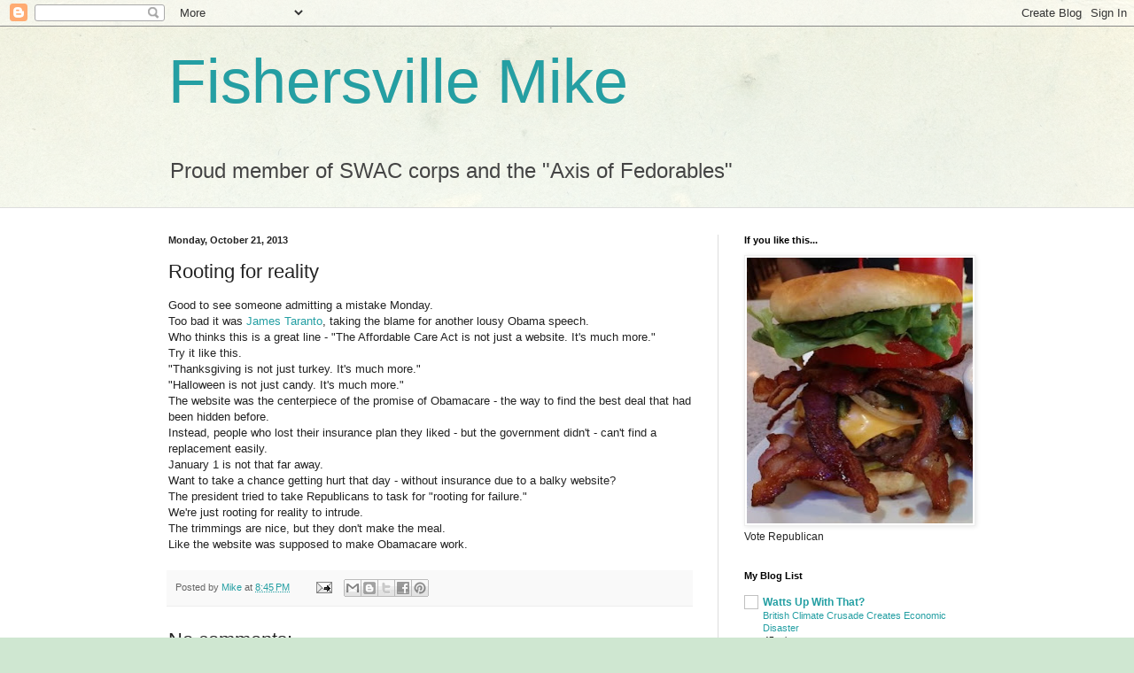

--- FILE ---
content_type: text/html; charset=UTF-8
request_url: https://fishersvillemike.blogspot.com/2013/10/rooting-for-reality.html
body_size: 28243
content:
<!DOCTYPE html>
<html class='v2' dir='ltr' lang='en'>
<head>
<link href='https://www.blogger.com/static/v1/widgets/335934321-css_bundle_v2.css' rel='stylesheet' type='text/css'/>
<meta content='width=1100' name='viewport'/>
<meta content='text/html; charset=UTF-8' http-equiv='Content-Type'/>
<meta content='blogger' name='generator'/>
<link href='https://fishersvillemike.blogspot.com/favicon.ico' rel='icon' type='image/x-icon'/>
<link href='http://fishersvillemike.blogspot.com/2013/10/rooting-for-reality.html' rel='canonical'/>
<link rel="alternate" type="application/atom+xml" title="Fishersville Mike - Atom" href="https://fishersvillemike.blogspot.com/feeds/posts/default" />
<link rel="alternate" type="application/rss+xml" title="Fishersville Mike - RSS" href="https://fishersvillemike.blogspot.com/feeds/posts/default?alt=rss" />
<link rel="service.post" type="application/atom+xml" title="Fishersville Mike - Atom" href="https://www.blogger.com/feeds/5756671578474985453/posts/default" />

<link rel="alternate" type="application/atom+xml" title="Fishersville Mike - Atom" href="https://fishersvillemike.blogspot.com/feeds/2497400094795691183/comments/default" />
<!--Can't find substitution for tag [blog.ieCssRetrofitLinks]-->
<meta content='http://fishersvillemike.blogspot.com/2013/10/rooting-for-reality.html' property='og:url'/>
<meta content='Rooting for reality' property='og:title'/>
<meta content='Good to see someone admitting a mistake Monday.  Too bad it was James Taranto , taking the blame for another lousy Obama speech.  Who thinks...' property='og:description'/>
<title>Fishersville Mike: Rooting for reality</title>
<style id='page-skin-1' type='text/css'><!--
/*
-----------------------------------------------
Blogger Template Style
Name:     Simple
Designer: Blogger
URL:      www.blogger.com
----------------------------------------------- */
/* Content
----------------------------------------------- */
body {
font: normal normal 12px Arial, Tahoma, Helvetica, FreeSans, sans-serif;
color: #222222;
background: #cfe7d1 url(//themes.googleusercontent.com/image?id=1x_TqXo6-7t6y2ZiuOyQ2Bk6Zod9CTtyKYtRui0IeQJe6hVlJcQiXYG2xQGkxKvl6iZMJ) repeat fixed top center /* Credit: gaffera (http://www.istockphoto.com/googleimages.php?id=4072573&amp;platform=blogger) */;
padding: 0 0 0 0;
background-attachment: scroll;
}
html body .content-outer {
min-width: 0;
max-width: 100%;
width: 100%;
}
h2 {
font-size: 22px;
}
a:link {
text-decoration:none;
color: #249fa3;
}
a:visited {
text-decoration:none;
color: #7c93a1;
}
a:hover {
text-decoration:underline;
color: #5dc2c0;
}
.body-fauxcolumn-outer .fauxcolumn-inner {
background: transparent url(https://resources.blogblog.com/blogblog/data/1kt/simple/body_gradient_tile_light.png) repeat scroll top left;
_background-image: none;
}
.body-fauxcolumn-outer .cap-top {
position: absolute;
z-index: 1;
height: 400px;
width: 100%;
}
.body-fauxcolumn-outer .cap-top .cap-left {
width: 100%;
background: transparent url(https://resources.blogblog.com/blogblog/data/1kt/simple/gradients_light.png) repeat-x scroll top left;
_background-image: none;
}
.content-outer {
-moz-box-shadow: 0 0 0 rgba(0, 0, 0, .15);
-webkit-box-shadow: 0 0 0 rgba(0, 0, 0, .15);
-goog-ms-box-shadow: 0 0 0 #333333;
box-shadow: 0 0 0 rgba(0, 0, 0, .15);
margin-bottom: 1px;
}
.content-inner {
padding: 0 0;
}
.main-outer, .footer-outer {
background-color: #ffffff;
}
/* Header
----------------------------------------------- */
.header-outer {
background: transparent none repeat-x scroll 0 -400px;
_background-image: none;
}
.Header h1 {
font: normal normal 70px Arial, Tahoma, Helvetica, FreeSans, sans-serif;
color: #249fa3;
text-shadow: 0 0 0 rgba(0, 0, 0, .2);
}
.Header h1 a {
color: #249fa3;
}
.Header .description {
font-size: 200%;
color: #444444;
}
.header-inner .Header .titlewrapper {
padding: 22px 30px;
}
.header-inner .Header .descriptionwrapper {
padding: 0 30px;
}
/* Tabs
----------------------------------------------- */
.tabs-inner .section:first-child {
border-top: 0 solid #dddddd;
}
.tabs-inner .section:first-child ul {
margin-top: -0;
border-top: 0 solid #dddddd;
border-left: 0 solid #dddddd;
border-right: 0 solid #dddddd;
}
.tabs-inner .widget ul {
background: transparent none repeat-x scroll 0 -800px;
_background-image: none;
border-bottom: 0 solid #dddddd;
margin-top: 0;
margin-left: -0;
margin-right: -0;
}
.tabs-inner .widget li a {
display: inline-block;
padding: .6em 1em;
font: normal normal 20px Arial, Tahoma, Helvetica, FreeSans, sans-serif;
color: #00818b;
border-left: 0 solid #ffffff;
border-right: 0 solid #dddddd;
}
.tabs-inner .widget li:first-child a {
border-left: none;
}
.tabs-inner .widget li.selected a, .tabs-inner .widget li a:hover {
color: #444444;
background-color: transparent;
text-decoration: none;
}
/* Columns
----------------------------------------------- */
.main-outer {
border-top: 1px solid #dddddd;
}
.fauxcolumn-left-outer .fauxcolumn-inner {
border-right: 1px solid #dddddd;
}
.fauxcolumn-right-outer .fauxcolumn-inner {
border-left: 1px solid #dddddd;
}
/* Headings
----------------------------------------------- */
div.widget > h2,
div.widget h2.title {
margin: 0 0 1em 0;
font: normal bold 11px Arial, Tahoma, Helvetica, FreeSans, sans-serif;
color: #000000;
}
/* Widgets
----------------------------------------------- */
.widget .zippy {
color: #999999;
text-shadow: 2px 2px 1px rgba(0, 0, 0, .1);
}
.widget .popular-posts ul {
list-style: none;
}
/* Posts
----------------------------------------------- */
h2.date-header {
font: normal bold 11px Arial, Tahoma, Helvetica, FreeSans, sans-serif;
}
.date-header span {
background-color: transparent;
color: #222222;
padding: inherit;
letter-spacing: inherit;
margin: inherit;
}
.main-inner {
padding-top: 30px;
padding-bottom: 30px;
}
.main-inner .column-center-inner {
padding: 0 15px;
}
.main-inner .column-center-inner .section {
margin: 0 15px;
}
.post {
margin: 0 0 25px 0;
}
h3.post-title, .comments h4 {
font: normal normal 22px Arial, Tahoma, Helvetica, FreeSans, sans-serif;
margin: .75em 0 0;
}
.post-body {
font-size: 110%;
line-height: 1.4;
position: relative;
}
.post-body img, .post-body .tr-caption-container, .Profile img, .Image img,
.BlogList .item-thumbnail img {
padding: 2px;
background: #ffffff;
border: 1px solid #eeeeee;
-moz-box-shadow: 1px 1px 5px rgba(0, 0, 0, .1);
-webkit-box-shadow: 1px 1px 5px rgba(0, 0, 0, .1);
box-shadow: 1px 1px 5px rgba(0, 0, 0, .1);
}
.post-body img, .post-body .tr-caption-container {
padding: 5px;
}
.post-body .tr-caption-container {
color: #222222;
}
.post-body .tr-caption-container img {
padding: 0;
background: transparent;
border: none;
-moz-box-shadow: 0 0 0 rgba(0, 0, 0, .1);
-webkit-box-shadow: 0 0 0 rgba(0, 0, 0, .1);
box-shadow: 0 0 0 rgba(0, 0, 0, .1);
}
.post-header {
margin: 0 0 1.5em;
line-height: 1.6;
font-size: 90%;
}
.post-footer {
margin: 20px -2px 0;
padding: 5px 10px;
color: #666666;
background-color: #f9f9f9;
border-bottom: 1px solid #eeeeee;
line-height: 1.6;
font-size: 90%;
}
#comments .comment-author {
padding-top: 1.5em;
border-top: 1px solid #dddddd;
background-position: 0 1.5em;
}
#comments .comment-author:first-child {
padding-top: 0;
border-top: none;
}
.avatar-image-container {
margin: .2em 0 0;
}
#comments .avatar-image-container img {
border: 1px solid #eeeeee;
}
/* Comments
----------------------------------------------- */
.comments .comments-content .icon.blog-author {
background-repeat: no-repeat;
background-image: url([data-uri]);
}
.comments .comments-content .loadmore a {
border-top: 1px solid #999999;
border-bottom: 1px solid #999999;
}
.comments .comment-thread.inline-thread {
background-color: #f9f9f9;
}
.comments .continue {
border-top: 2px solid #999999;
}
/* Accents
---------------------------------------------- */
.section-columns td.columns-cell {
border-left: 1px solid #dddddd;
}
.blog-pager {
background: transparent none no-repeat scroll top center;
}
.blog-pager-older-link, .home-link,
.blog-pager-newer-link {
background-color: #ffffff;
padding: 5px;
}
.footer-outer {
border-top: 0 dashed #bbbbbb;
}
/* Mobile
----------------------------------------------- */
body.mobile  {
background-size: auto;
}
.mobile .body-fauxcolumn-outer {
background: transparent none repeat scroll top left;
}
.mobile .body-fauxcolumn-outer .cap-top {
background-size: 100% auto;
}
.mobile .content-outer {
-webkit-box-shadow: 0 0 3px rgba(0, 0, 0, .15);
box-shadow: 0 0 3px rgba(0, 0, 0, .15);
}
.mobile .tabs-inner .widget ul {
margin-left: 0;
margin-right: 0;
}
.mobile .post {
margin: 0;
}
.mobile .main-inner .column-center-inner .section {
margin: 0;
}
.mobile .date-header span {
padding: 0.1em 10px;
margin: 0 -10px;
}
.mobile h3.post-title {
margin: 0;
}
.mobile .blog-pager {
background: transparent none no-repeat scroll top center;
}
.mobile .footer-outer {
border-top: none;
}
.mobile .main-inner, .mobile .footer-inner {
background-color: #ffffff;
}
.mobile-index-contents {
color: #222222;
}
.mobile-link-button {
background-color: #249fa3;
}
.mobile-link-button a:link, .mobile-link-button a:visited {
color: #ffffff;
}
.mobile .tabs-inner .section:first-child {
border-top: none;
}
.mobile .tabs-inner .PageList .widget-content {
background-color: transparent;
color: #444444;
border-top: 0 solid #dddddd;
border-bottom: 0 solid #dddddd;
}
.mobile .tabs-inner .PageList .widget-content .pagelist-arrow {
border-left: 1px solid #dddddd;
}

--></style>
<style id='template-skin-1' type='text/css'><!--
body {
min-width: 960px;
}
.content-outer, .content-fauxcolumn-outer, .region-inner {
min-width: 960px;
max-width: 960px;
_width: 960px;
}
.main-inner .columns {
padding-left: 0;
padding-right: 310px;
}
.main-inner .fauxcolumn-center-outer {
left: 0;
right: 310px;
/* IE6 does not respect left and right together */
_width: expression(this.parentNode.offsetWidth -
parseInt("0") -
parseInt("310px") + 'px');
}
.main-inner .fauxcolumn-left-outer {
width: 0;
}
.main-inner .fauxcolumn-right-outer {
width: 310px;
}
.main-inner .column-left-outer {
width: 0;
right: 100%;
margin-left: -0;
}
.main-inner .column-right-outer {
width: 310px;
margin-right: -310px;
}
#layout {
min-width: 0;
}
#layout .content-outer {
min-width: 0;
width: 800px;
}
#layout .region-inner {
min-width: 0;
width: auto;
}
body#layout div.add_widget {
padding: 8px;
}
body#layout div.add_widget a {
margin-left: 32px;
}
--></style>
<style>
    body {background-image:url(\/\/themes.googleusercontent.com\/image?id=1x_TqXo6-7t6y2ZiuOyQ2Bk6Zod9CTtyKYtRui0IeQJe6hVlJcQiXYG2xQGkxKvl6iZMJ);}
    
@media (max-width: 200px) { body {background-image:url(\/\/themes.googleusercontent.com\/image?id=1x_TqXo6-7t6y2ZiuOyQ2Bk6Zod9CTtyKYtRui0IeQJe6hVlJcQiXYG2xQGkxKvl6iZMJ&options=w200);}}
@media (max-width: 400px) and (min-width: 201px) { body {background-image:url(\/\/themes.googleusercontent.com\/image?id=1x_TqXo6-7t6y2ZiuOyQ2Bk6Zod9CTtyKYtRui0IeQJe6hVlJcQiXYG2xQGkxKvl6iZMJ&options=w400);}}
@media (max-width: 800px) and (min-width: 401px) { body {background-image:url(\/\/themes.googleusercontent.com\/image?id=1x_TqXo6-7t6y2ZiuOyQ2Bk6Zod9CTtyKYtRui0IeQJe6hVlJcQiXYG2xQGkxKvl6iZMJ&options=w800);}}
@media (max-width: 1200px) and (min-width: 801px) { body {background-image:url(\/\/themes.googleusercontent.com\/image?id=1x_TqXo6-7t6y2ZiuOyQ2Bk6Zod9CTtyKYtRui0IeQJe6hVlJcQiXYG2xQGkxKvl6iZMJ&options=w1200);}}
/* Last tag covers anything over one higher than the previous max-size cap. */
@media (min-width: 1201px) { body {background-image:url(\/\/themes.googleusercontent.com\/image?id=1x_TqXo6-7t6y2ZiuOyQ2Bk6Zod9CTtyKYtRui0IeQJe6hVlJcQiXYG2xQGkxKvl6iZMJ&options=w1600);}}
  </style>
<link href='https://www.blogger.com/dyn-css/authorization.css?targetBlogID=5756671578474985453&amp;zx=09c6f7bd-f955-4907-8ac3-ea44132720a4' media='none' onload='if(media!=&#39;all&#39;)media=&#39;all&#39;' rel='stylesheet'/><noscript><link href='https://www.blogger.com/dyn-css/authorization.css?targetBlogID=5756671578474985453&amp;zx=09c6f7bd-f955-4907-8ac3-ea44132720a4' rel='stylesheet'/></noscript>
<meta name='google-adsense-platform-account' content='ca-host-pub-1556223355139109'/>
<meta name='google-adsense-platform-domain' content='blogspot.com'/>

</head>
<body class='loading variant-wide'>
<div class='navbar section' id='navbar' name='Navbar'><div class='widget Navbar' data-version='1' id='Navbar1'><script type="text/javascript">
    function setAttributeOnload(object, attribute, val) {
      if(window.addEventListener) {
        window.addEventListener('load',
          function(){ object[attribute] = val; }, false);
      } else {
        window.attachEvent('onload', function(){ object[attribute] = val; });
      }
    }
  </script>
<div id="navbar-iframe-container"></div>
<script type="text/javascript" src="https://apis.google.com/js/platform.js"></script>
<script type="text/javascript">
      gapi.load("gapi.iframes:gapi.iframes.style.bubble", function() {
        if (gapi.iframes && gapi.iframes.getContext) {
          gapi.iframes.getContext().openChild({
              url: 'https://www.blogger.com/navbar/5756671578474985453?po\x3d2497400094795691183\x26origin\x3dhttps://fishersvillemike.blogspot.com',
              where: document.getElementById("navbar-iframe-container"),
              id: "navbar-iframe"
          });
        }
      });
    </script><script type="text/javascript">
(function() {
var script = document.createElement('script');
script.type = 'text/javascript';
script.src = '//pagead2.googlesyndication.com/pagead/js/google_top_exp.js';
var head = document.getElementsByTagName('head')[0];
if (head) {
head.appendChild(script);
}})();
</script>
</div></div>
<div class='body-fauxcolumns'>
<div class='fauxcolumn-outer body-fauxcolumn-outer'>
<div class='cap-top'>
<div class='cap-left'></div>
<div class='cap-right'></div>
</div>
<div class='fauxborder-left'>
<div class='fauxborder-right'></div>
<div class='fauxcolumn-inner'>
</div>
</div>
<div class='cap-bottom'>
<div class='cap-left'></div>
<div class='cap-right'></div>
</div>
</div>
</div>
<div class='content'>
<div class='content-fauxcolumns'>
<div class='fauxcolumn-outer content-fauxcolumn-outer'>
<div class='cap-top'>
<div class='cap-left'></div>
<div class='cap-right'></div>
</div>
<div class='fauxborder-left'>
<div class='fauxborder-right'></div>
<div class='fauxcolumn-inner'>
</div>
</div>
<div class='cap-bottom'>
<div class='cap-left'></div>
<div class='cap-right'></div>
</div>
</div>
</div>
<div class='content-outer'>
<div class='content-cap-top cap-top'>
<div class='cap-left'></div>
<div class='cap-right'></div>
</div>
<div class='fauxborder-left content-fauxborder-left'>
<div class='fauxborder-right content-fauxborder-right'></div>
<div class='content-inner'>
<header>
<div class='header-outer'>
<div class='header-cap-top cap-top'>
<div class='cap-left'></div>
<div class='cap-right'></div>
</div>
<div class='fauxborder-left header-fauxborder-left'>
<div class='fauxborder-right header-fauxborder-right'></div>
<div class='region-inner header-inner'>
<div class='header section' id='header' name='Header'><div class='widget Header' data-version='1' id='Header1'>
<div id='header-inner'>
<div class='titlewrapper'>
<h1 class='title'>
<a href='https://fishersvillemike.blogspot.com/'>
Fishersville Mike
</a>
</h1>
</div>
<div class='descriptionwrapper'>
<p class='description'><span>Proud member of SWAC corps and the "Axis of Fedorables"</span></p>
</div>
</div>
</div></div>
</div>
</div>
<div class='header-cap-bottom cap-bottom'>
<div class='cap-left'></div>
<div class='cap-right'></div>
</div>
</div>
</header>
<div class='tabs-outer'>
<div class='tabs-cap-top cap-top'>
<div class='cap-left'></div>
<div class='cap-right'></div>
</div>
<div class='fauxborder-left tabs-fauxborder-left'>
<div class='fauxborder-right tabs-fauxborder-right'></div>
<div class='region-inner tabs-inner'>
<div class='tabs no-items section' id='crosscol' name='Cross-Column'></div>
<div class='tabs no-items section' id='crosscol-overflow' name='Cross-Column 2'></div>
</div>
</div>
<div class='tabs-cap-bottom cap-bottom'>
<div class='cap-left'></div>
<div class='cap-right'></div>
</div>
</div>
<div class='main-outer'>
<div class='main-cap-top cap-top'>
<div class='cap-left'></div>
<div class='cap-right'></div>
</div>
<div class='fauxborder-left main-fauxborder-left'>
<div class='fauxborder-right main-fauxborder-right'></div>
<div class='region-inner main-inner'>
<div class='columns fauxcolumns'>
<div class='fauxcolumn-outer fauxcolumn-center-outer'>
<div class='cap-top'>
<div class='cap-left'></div>
<div class='cap-right'></div>
</div>
<div class='fauxborder-left'>
<div class='fauxborder-right'></div>
<div class='fauxcolumn-inner'>
</div>
</div>
<div class='cap-bottom'>
<div class='cap-left'></div>
<div class='cap-right'></div>
</div>
</div>
<div class='fauxcolumn-outer fauxcolumn-left-outer'>
<div class='cap-top'>
<div class='cap-left'></div>
<div class='cap-right'></div>
</div>
<div class='fauxborder-left'>
<div class='fauxborder-right'></div>
<div class='fauxcolumn-inner'>
</div>
</div>
<div class='cap-bottom'>
<div class='cap-left'></div>
<div class='cap-right'></div>
</div>
</div>
<div class='fauxcolumn-outer fauxcolumn-right-outer'>
<div class='cap-top'>
<div class='cap-left'></div>
<div class='cap-right'></div>
</div>
<div class='fauxborder-left'>
<div class='fauxborder-right'></div>
<div class='fauxcolumn-inner'>
</div>
</div>
<div class='cap-bottom'>
<div class='cap-left'></div>
<div class='cap-right'></div>
</div>
</div>
<!-- corrects IE6 width calculation -->
<div class='columns-inner'>
<div class='column-center-outer'>
<div class='column-center-inner'>
<div class='main section' id='main' name='Main'><div class='widget Blog' data-version='1' id='Blog1'>
<div class='blog-posts hfeed'>

          <div class="date-outer">
        
<h2 class='date-header'><span>Monday, October 21, 2013</span></h2>

          <div class="date-posts">
        
<div class='post-outer'>
<div class='post hentry uncustomized-post-template' itemprop='blogPost' itemscope='itemscope' itemtype='http://schema.org/BlogPosting'>
<meta content='5756671578474985453' itemprop='blogId'/>
<meta content='2497400094795691183' itemprop='postId'/>
<a name='2497400094795691183'></a>
<h3 class='post-title entry-title' itemprop='name'>
Rooting for reality
</h3>
<div class='post-header'>
<div class='post-header-line-1'></div>
</div>
<div class='post-body entry-content' id='post-body-2497400094795691183' itemprop='description articleBody'>
Good to see someone admitting a mistake Monday.<br />
Too bad it was <a href="http://online.wsj.com/news/articles/SB10001424052702304402104579149643667592428">James Taranto</a>, taking the blame for another lousy Obama speech.<br />
Who thinks this is a great line - "The Affordable Care Act is not just a website. It's much more." <br />
Try it like this. <br />
"Thanksgiving is not just turkey. It's much more." <br />
"Halloween is not just candy. It's much more." <br />
The website was the centerpiece of the promise of Obamacare - the way to find the best deal that had been hidden before. <br />
Instead, people who lost their insurance plan they liked - but the government didn't - can't find a replacement easily.<br />
January 1 is not that far away. <br />
Want to take a chance getting hurt that day - without insurance due to a balky website?<br />
The president tried to take Republicans to task for "rooting for failure." <br />
We're just rooting for reality to intrude.<br>
The trimmings are nice, but they don't make the meal.<br>
Like the website was supposed to make Obamacare work.<br>
<div style='clear: both;'></div>
</div>
<div class='post-footer'>
<div class='post-footer-line post-footer-line-1'>
<span class='post-author vcard'>
Posted by
<span class='fn' itemprop='author' itemscope='itemscope' itemtype='http://schema.org/Person'>
<meta content='https://www.blogger.com/profile/13519999710881274211' itemprop='url'/>
<a class='g-profile' href='https://www.blogger.com/profile/13519999710881274211' rel='author' title='author profile'>
<span itemprop='name'>Mike</span>
</a>
</span>
</span>
<span class='post-timestamp'>
at
<meta content='http://fishersvillemike.blogspot.com/2013/10/rooting-for-reality.html' itemprop='url'/>
<a class='timestamp-link' href='https://fishersvillemike.blogspot.com/2013/10/rooting-for-reality.html' rel='bookmark' title='permanent link'><abbr class='published' itemprop='datePublished' title='2013-10-21T20:45:00-04:00'>8:45&#8239;PM</abbr></a>
</span>
<span class='post-comment-link'>
</span>
<span class='post-icons'>
<span class='item-action'>
<a href='https://www.blogger.com/email-post/5756671578474985453/2497400094795691183' title='Email Post'>
<img alt='' class='icon-action' height='13' src='https://resources.blogblog.com/img/icon18_email.gif' width='18'/>
</a>
</span>
<span class='item-control blog-admin pid-323195196'>
<a href='https://www.blogger.com/post-edit.g?blogID=5756671578474985453&postID=2497400094795691183&from=pencil' title='Edit Post'>
<img alt='' class='icon-action' height='18' src='https://resources.blogblog.com/img/icon18_edit_allbkg.gif' width='18'/>
</a>
</span>
</span>
<div class='post-share-buttons goog-inline-block'>
<a class='goog-inline-block share-button sb-email' href='https://www.blogger.com/share-post.g?blogID=5756671578474985453&postID=2497400094795691183&target=email' target='_blank' title='Email This'><span class='share-button-link-text'>Email This</span></a><a class='goog-inline-block share-button sb-blog' href='https://www.blogger.com/share-post.g?blogID=5756671578474985453&postID=2497400094795691183&target=blog' onclick='window.open(this.href, "_blank", "height=270,width=475"); return false;' target='_blank' title='BlogThis!'><span class='share-button-link-text'>BlogThis!</span></a><a class='goog-inline-block share-button sb-twitter' href='https://www.blogger.com/share-post.g?blogID=5756671578474985453&postID=2497400094795691183&target=twitter' target='_blank' title='Share to X'><span class='share-button-link-text'>Share to X</span></a><a class='goog-inline-block share-button sb-facebook' href='https://www.blogger.com/share-post.g?blogID=5756671578474985453&postID=2497400094795691183&target=facebook' onclick='window.open(this.href, "_blank", "height=430,width=640"); return false;' target='_blank' title='Share to Facebook'><span class='share-button-link-text'>Share to Facebook</span></a><a class='goog-inline-block share-button sb-pinterest' href='https://www.blogger.com/share-post.g?blogID=5756671578474985453&postID=2497400094795691183&target=pinterest' target='_blank' title='Share to Pinterest'><span class='share-button-link-text'>Share to Pinterest</span></a>
</div>
</div>
<div class='post-footer-line post-footer-line-2'>
<span class='post-labels'>
</span>
</div>
<div class='post-footer-line post-footer-line-3'>
<span class='post-location'>
</span>
</div>
</div>
</div>
<div class='comments' id='comments'>
<a name='comments'></a>
<h4>No comments:</h4>
<div id='Blog1_comments-block-wrapper'>
<dl class='avatar-comment-indent' id='comments-block'>
</dl>
</div>
<p class='comment-footer'>
<a href='https://www.blogger.com/comment/fullpage/post/5756671578474985453/2497400094795691183' onclick=''>Post a Comment</a>
</p>
</div>
</div>

        </div></div>
      
</div>
<div class='blog-pager' id='blog-pager'>
<span id='blog-pager-newer-link'>
<a class='blog-pager-newer-link' href='https://fishersvillemike.blogspot.com/2013/10/a-few-more-buyers-and-this-ponzi-scheme.html' id='Blog1_blog-pager-newer-link' title='Newer Post'>Newer Post</a>
</span>
<span id='blog-pager-older-link'>
<a class='blog-pager-older-link' href='https://fishersvillemike.blogspot.com/2013/10/it-was-supposed-to-silence-critics.html' id='Blog1_blog-pager-older-link' title='Older Post'>Older Post</a>
</span>
<a class='home-link' href='https://fishersvillemike.blogspot.com/'>Home</a>
</div>
<div class='clear'></div>
<div class='post-feeds'>
<div class='feed-links'>
Subscribe to:
<a class='feed-link' href='https://fishersvillemike.blogspot.com/feeds/2497400094795691183/comments/default' target='_blank' type='application/atom+xml'>Post Comments (Atom)</a>
</div>
</div>
</div></div>
</div>
</div>
<div class='column-left-outer'>
<div class='column-left-inner'>
<aside>
</aside>
</div>
</div>
<div class='column-right-outer'>
<div class='column-right-inner'>
<aside>
<div class='sidebar section' id='sidebar-right-1'><div class='widget Image' data-version='1' id='Image2'>
<h2>If you like this...</h2>
<div class='widget-content'>
<img alt='If you like this...' height='300' id='Image2_img' src='https://blogger.googleusercontent.com/img/b/R29vZ2xl/AVvXsEh_VBAIe_RsWA6SFS-nVhQvIqCmYjfbppuYShPyYz1slCHekWveSL7FIe6X7uKoAhjTGSQiMjIgwKQbiFm9oBDZxwnvjqmzxQNgWU4M0BMMJN1jjy_CqgSYsHBAYnlZThJr3SVaS7HW-mA/s300/cheeseburger.jpg' width='255'/>
<br/>
<span class='caption'>Vote Republican</span>
</div>
<div class='clear'></div>
</div><div class='widget BlogList' data-version='1' id='BlogList1'>
<h2 class='title'>My Blog List</h2>
<div class='widget-content'>
<div class='blog-list-container' id='BlogList1_container'>
<ul id='BlogList1_blogs'>
<li style='display: block;'>
<div class='blog-icon'>
<img data-lateloadsrc='https://lh3.googleusercontent.com/blogger_img_proxy/AEn0k_s0taYTVexPkWBqZl6Lxgz5Y0-we-NuJlHR-kdrZuT2OoejGU9SrRL1kYs0KjBKu1TWPgVZCbdjKl_461xae2SDVMO5qRvF15IP=s16-w16-h16' height='16' width='16'/>
</div>
<div class='blog-content'>
<div class='blog-title'>
<a href='https://wattsupwiththat.com' target='_blank'>
Watts Up With That?</a>
</div>
<div class='item-content'>
<span class='item-title'>
<a href='https://wattsupwiththat.com/2026/01/22/british-climate-crusade-creates-economic-disaster/' target='_blank'>
British Climate Crusade Creates Economic Disaster
</a>
</span>
<div class='item-time'>
45 minutes ago
</div>
</div>
</div>
<div style='clear: both;'></div>
</li>
<li style='display: block;'>
<div class='blog-icon'>
<img data-lateloadsrc='https://lh3.googleusercontent.com/blogger_img_proxy/AEn0k_sl6K9wprDSmTymVQ3vS8ub5k9-lIo09gurrSy9ExJIEw0JxDMCV8QFv9IkddODN1aOOLM0v3FzvKniH44jhlIbvm5Sayt-JOxuVRgYUXJbUoTtsQ=s16-w16-h16' height='16' width='16'/>
</div>
<div class='blog-content'>
<div class='blog-title'>
<a href='https://pacoenterprises.blogspot.com/' target='_blank'>
Paco Enterprises</a>
</div>
<div class='item-content'>
<div class='item-thumbnail'>
<a href='https://pacoenterprises.blogspot.com/' target='_blank'>
<img alt='' border='0' height='72' src='https://img.youtube.com/vi/o5c_XZaArH4/default.jpg' width='72'/>
</a>
</div>
<span class='item-title'>
<a href='https://pacoenterprises.blogspot.com/2026/01/happy-feet-friday_23.html' target='_blank'>
Happy Feet Friday
</a>
</span>
<div class='item-time'>
1 hour ago
</div>
</div>
</div>
<div style='clear: both;'></div>
</li>
<li style='display: block;'>
<div class='blog-icon'>
<img data-lateloadsrc='https://lh3.googleusercontent.com/blogger_img_proxy/AEn0k_sXOrDARhq949Yd5AQBIEP2BHpT9kw6wvquazNenrBwpfPjja7DDWbwBiE27Dy2TP0pSL4h-V_LnjXI7KPyC1a0t-9oMzyVfBfLsj6c=s16-w16-h16' height='16' width='16'/>
</div>
<div class='blog-content'>
<div class='blog-title'>
<a href='https://www.powerlineblog.com' target='_blank'>
Power Line</a>
</div>
<div class='item-content'>
<span class='item-title'>
<a href='https://www.powerlineblog.com/archives/2026/01/ice-and-urban-legends.php' target='_blank'>
ICE and Urban Legends
</a>
</span>
<div class='item-time'>
2 hours ago
</div>
</div>
</div>
<div style='clear: both;'></div>
</li>
<li style='display: block;'>
<div class='blog-icon'>
<img data-lateloadsrc='https://lh3.googleusercontent.com/blogger_img_proxy/AEn0k_vKVHBfe2MM4Au1zo2gExhR-I4TGZmAv4sXWj27JadohQrdeFcejjb6AszRAJLxfCLznEJWHRkffjPErf5QErc0EILVeQ=s16-w16-h16' height='16' width='16'/>
</div>
<div class='blog-content'>
<div class='blog-title'>
<a href='https://iotwreport.com' target='_blank'>
iotwreport.com</a>
</div>
<div class='item-content'>
<span class='item-title'>
<a href='https://iotwreport.com/7-house-democrats-break-with-jeffries-to-pass-dhs-funding-despite-ice-backlash/' target='_blank'>
7 House Democrats break with Jeffries to pass DHS funding despite ICE 
backlash
</a>
</span>
<div class='item-time'>
2 hours ago
</div>
</div>
</div>
<div style='clear: both;'></div>
</li>
<li style='display: block;'>
<div class='blog-icon'>
<img data-lateloadsrc='https://lh3.googleusercontent.com/blogger_img_proxy/AEn0k_uALWo7ohIJS41XPxfxsKq5GRoz8LdKA8QyPN_4M9UL9bF6abcelgA0U4ZFE8ty-yhQsNpOkXuLzj0yMTeR6rqwuLODu3WuYVaBP3iY=s16-w16-h16' height='16' width='16'/>
</div>
<div class='blog-content'>
<div class='blog-title'>
<a href='https://legalinsurrection.com' target='_blank'>
Le&#183;gal In&#183;sur&#183;rec&#183;tion</a>
</div>
<div class='item-content'>
<span class='item-title'>
<a href='https://legalinsurrection.com/2026/01/rep-gill-exposes-jack-smiths-lies-over-kevin-mccarthy-phone-record-subpoenas/?utm_source=rss&utm_medium=rss&utm_campaign=rep-gill-exposes-jack-smiths-lies-over-kevin-mccarthy-phone-record-subpoenas' target='_blank'>
Rep. Gill Exposes Jack Smith&#8217;s Lies Over Kevin McCarthy Phone Record 
Subpoenas
</a>
</span>
<div class='item-time'>
6 hours ago
</div>
</div>
</div>
<div style='clear: both;'></div>
</li>
<li style='display: none;'>
<div class='blog-icon'>
<img data-lateloadsrc='https://lh3.googleusercontent.com/blogger_img_proxy/AEn0k_s3ejpB4GOb1XuAO6z8Is7ISrjDheYGRfoUw1VEyC5o4xMcIZEqu9xszlV-aSpoDwuUFtnN9CYU9SxzvYxSlf_4K91RJTK_57zG=s16-w16-h16' height='16' width='16'/>
</div>
<div class='blog-content'>
<div class='blog-title'>
<a href='https://theothermccain.com' target='_blank'>
The Other McCain</a>
</div>
<div class='item-content'>
<span class='item-title'>
<a href='https://theothermccain.com/2026/01/22/historical-analogies-and-the-current-crisis/' target='_blank'>
Historical Analogies and the Current Crisis
</a>
</span>
<div class='item-time'>
18 hours ago
</div>
</div>
</div>
<div style='clear: both;'></div>
</li>
<li style='display: none;'>
<div class='blog-icon'>
<img data-lateloadsrc='https://lh3.googleusercontent.com/blogger_img_proxy/AEn0k_vrDrZVIYeQOg37j9ldWZ2nw_C8JVYuxXUZWBa_N7lnA2bJNd3uSgZ6_2SVfm3IxzFR5Lb0CiWvICh1v4l4TEmMWumclW1Pz1F4=s16-w16-h16' height='16' width='16'/>
</div>
<div class='blog-content'>
<div class='blog-title'>
<a href='https://datechguyblog.blog' target='_blank'>
Da Techguy's (no longer backup) Blog</a>
</div>
<div class='item-content'>
<span class='item-title'>
<a href='https://datechguyblog.blog/2026/01/19/why-minnesota-and-whats-likely-been-going-on-and-will-keep-going-on-till-trump-stops-it/' target='_blank'>
Why Minnesota? And What&#8217;s likely been going on and will Keep going on till 
Trump stops it.
</a>
</span>
<div class='item-time'>
3 days ago
</div>
</div>
</div>
<div style='clear: both;'></div>
</li>
<li style='display: none;'>
<div class='blog-icon'>
<img data-lateloadsrc='https://lh3.googleusercontent.com/blogger_img_proxy/AEn0k_u3rKoVps6-0w4t_KaUMjLU9Nlag5duoNp-ue2TUCWu2fd_WhOOYILUWl4gQGUBNGDHI_vQxM_iYmSxDsebmKmHq0LrNzc34NbJmVkQETo=s16-w16-h16' height='16' width='16'/>
</div>
<div class='blog-content'>
<div class='blog-title'>
<a href='https://justgrits.wordpress.com' target='_blank'>
Obi's Sister</a>
</div>
<div class='item-content'>
<span class='item-title'>
<a href='https://justgrits.wordpress.com/2025/09/11/the-saddest-day-is-even-sadder/' target='_blank'>
The Saddest Day is Even Sadder
</a>
</span>
<div class='item-time'>
4 months ago
</div>
</div>
</div>
<div style='clear: both;'></div>
</li>
<li style='display: none;'>
<div class='blog-icon'>
<img data-lateloadsrc='https://lh3.googleusercontent.com/blogger_img_proxy/AEn0k_vGZpJ7pGkfENdVsbAeSm1Bb2EHbA34FeICsEvU0bBNNdudvTuM3kmJxSUixRDMAwhjLspXsZs5YeTZGrWJApG-9ywLPAGhHZl7rPAtvg=s16-w16-h16' height='16' width='16'/>
</div>
<div class='blog-content'>
<div class='blog-title'>
<a href='http://strictlyva.blogspot.com/' target='_blank'>
StrictlyVA</a>
</div>
<div class='item-content'>
<div class='item-thumbnail'>
<a href='http://strictlyva.blogspot.com/' target='_blank'>
<img alt='' border='0' height='72' src='https://blogger.googleusercontent.com/img/a/AVvXsEir2wfp7GuqzSSWlk7yZhOpevICDLOSGF3I65XhDxXB0thLfxDCdGnK0mAxjRUsVxFpqew40Nzvme8EBIpzkklX-VFlr_qIx_jS63Wl8A5aVDZO4KdEnRhbP8Y8c9Yg0pl2aamhIomlA2cL08_M3TfjUsFSIyRtyuYbWHSkqSfNqCtqF2mbDJFxSiMJrWo=s72-w655-h717-c' width='72'/>
</a>
</div>
<span class='item-title'>
<a href='http://strictlyva.blogspot.com/2025/08/the-lifeboat-and-canoe.html' target='_blank'>
The Lifeboat and the Canoe
</a>
</span>
<div class='item-time'>
4 months ago
</div>
</div>
</div>
<div style='clear: both;'></div>
</li>
<li style='display: none;'>
<div class='blog-icon'>
<img data-lateloadsrc='https://lh3.googleusercontent.com/blogger_img_proxy/AEn0k_u5mMEPkok6vjCcMWqnDD2XQ-vakjgP9Ta0sfbVJxc3A_wD4tBXfOqu51QzzmLQ8mPu3pPEKaMRmAf-7u4obcuvREXmhfck6S-I5lZ8FOy17HRE-NR4=s16-w16-h16' height='16' width='16'/>
</div>
<div class='blog-content'>
<div class='blog-title'>
<a href='http://kirchmanassociates.blogspot.com/' target='_blank'>
The Journey</a>
</div>
<div class='item-content'>
<div class='item-thumbnail'>
<a href='http://kirchmanassociates.blogspot.com/' target='_blank'>
<img alt='' border='0' height='72' src='https://blogger.googleusercontent.com/img/a/AVvXsEh4tvy_jS3gI0qWZldBbdEjwSvRDXIIMEHr4Evl2_mYkPBF9ISpfFsR1uvltoOs5R-XEVI_BjYKcki0tjPR0WZiF6YJnPQPl_Rzy01hRK4cPUR8wjAHoLUWVowBnCQyJPdnQosRfQ9BKl0P_0NEawKl5ynhlpTBUtb-ZNbfAM3Tcv2BNKfiB60x5bU56shU=s72-c' width='72'/>
</a>
</div>
<span class='item-title'>
<a href='http://kirchmanassociates.blogspot.com/2025/08/the-lifeboat-and-canoe.html' target='_blank'>
The Lifeboat and the Canoe
</a>
</span>
<div class='item-time'>
4 months ago
</div>
</div>
</div>
<div style='clear: both;'></div>
</li>
<li style='display: none;'>
<div class='blog-icon'>
<img data-lateloadsrc='https://lh3.googleusercontent.com/blogger_img_proxy/AEn0k_tYaGQfZgyJ4vsv3GyOfrKMv9m3zwE4lABSXVlyrqkj-J7OzdcoSBKGuUDLyr7cHfV76AacUjUGJoast-1x73MLh-H1RrBjar9yTR6tc5FxK13q=s16-w16-h16' height='16' width='16'/>
</div>
<div class='blog-content'>
<div class='blog-title'>
<a href='https://lynnrmitchell.wordpress.com' target='_blank'>
LynnRMitchell.com | Virginia politics and more</a>
</div>
<div class='item-content'>
<span class='item-title'>
<a href='https://lynnrmitchell.wordpress.com/2024/11/08/virginia-hospitality-brunswick-stew-recipe-3/' target='_blank'>
Virginia Hospitality Brunswick Stew Recipe
</a>
</span>
<div class='item-time'>
1 year ago
</div>
</div>
</div>
<div style='clear: both;'></div>
</li>
<li style='display: none;'>
<div class='blog-icon'>
<img data-lateloadsrc='https://lh3.googleusercontent.com/blogger_img_proxy/AEn0k_vCsgs4hzWWjKPUC5eu0pDPdfSPXFvv2ff17K8ZlGkq0-cgWQ-NGTCk93kJZLHBHBnxMmQhjoJTE72Q1I0HdZbPZmrAwSZEvwkgetCu50LrDg=s16-w16-h16' height='16' width='16'/>
</div>
<div class='blog-content'>
<div class='blog-title'>
<a href='https://therepublicanstandard.com' target='_blank'>
The Republican Standard</a>
</div>
<div class='item-content'>
<span class='item-title'>
<a href='https://therepublicanstandard.com/featured/wilson-working-class-young-and-minority-voters-were-instrumental-in-trumps-win-in-virginia-primary/trs-op-ed/2024/03/' target='_blank'>
WILSON: Working Class, Young and Minority Voters Were Instrumental in 
Trump&#8217;s Win in Virginia Primary
</a>
</span>
<div class='item-time'>
1 year ago
</div>
</div>
</div>
<div style='clear: both;'></div>
</li>
<li style='display: none;'>
<div class='blog-icon'>
<img data-lateloadsrc='https://lh3.googleusercontent.com/blogger_img_proxy/AEn0k_v4yIDmnYzTsghkX4yZjk3M84NjTdrdeJ_9xzcIONfaCMFmVBnNETVCHyKIbN7tbJV9yLPqJhLiNJuySiasHGT-JCYt3sZMxQPpEdPdHw=s16-w16-h16' height='16' width='16'/>
</div>
<div class='blog-content'>
<div class='blog-title'>
<a href='https://www.scottadamssays.com/' target='_blank'>
Scott Adams Blog</a>
</div>
<div class='item-content'>
<span class='item-title'>
<a href='https://www.scottadamssays.com/episode-2045-scott-adams-silicon-valley-bank-prediction-trump-dominance-race-relations-reframed/' target='_blank'>
Episode 2045 Scott Adams: Silicon Valley Bank Prediction, Trump Dominance, 
& Race Relations Reframed
</a>
</span>
<div class='item-time'>
2 years ago
</div>
</div>
</div>
<div style='clear: both;'></div>
</li>
<li style='display: none;'>
<div class='blog-icon'>
<img data-lateloadsrc='https://lh3.googleusercontent.com/blogger_img_proxy/AEn0k_s5hhXEJrdaesZjdUcZBHdx98SGO9iJM0SMBo1t6UIHSpFOrt-eOKXx-ZpOlodz-N1q54XvHyyZTAnY1WQqgkC4eFbe7AQJdV1MeX3k=s16-w16-h16' height='16' width='16'/>
</div>
<div class='blog-content'>
<div class='blog-title'>
<a href='https://donsurber.blogspot.com/' target='_blank'>
Don Surber</a>
</div>
<div class='item-content'>
<span class='item-title'>
<a href='https://donsurber.blogspot.com/2023/01/highlights-of-news_0601726532.html' target='_blank'>
Highlights of the News
</a>
</span>
<div class='item-time'>
2 years ago
</div>
</div>
</div>
<div style='clear: both;'></div>
</li>
<li style='display: none;'>
<div class='blog-icon'>
<img data-lateloadsrc='https://lh3.googleusercontent.com/blogger_img_proxy/AEn0k_uD-T1SVI0ydKN6j89D6mTNX2Nn9JRoKY-TjsXuI4DJ7YX5BwwGoi0EH1EqtPcBM8axeIKYH_L62515u4cknYhEIjFtX2Vv7ePdGQ=s16-w16-h16' height='16' width='16'/>
</div>
<div class='blog-content'>
<div class='blog-title'>
<a href='https://mindnumbedrobot.com' target='_blank'>
Mind-Numbed Robot</a>
</div>
<div class='item-content'>
<span class='item-title'>
<a href='https://mindnumbedrobot.com/whatever-do-you-meme/' target='_blank'>
Whatever Do You Meme?
</a>
</span>
<div class='item-time'>
3 years ago
</div>
</div>
</div>
<div style='clear: both;'></div>
</li>
<li style='display: none;'>
<div class='blog-icon'>
<img data-lateloadsrc='https://lh3.googleusercontent.com/blogger_img_proxy/AEn0k_sv8ND2hS8DcH_lquo0Y6JPSU7sE8TsHqoz-rhW6iUyQ8TTpX-owX_NYuJ5whc86yql7JUdHG5xn6ViubQd6O-PRy7sgfKRiZulAbzeM6RS=s16-w16-h16' height='16' width='16'/>
</div>
<div class='blog-content'>
<div class='blog-title'>
<a href='https://www.thelasttradition.com/' target='_blank'>
The Last Tradition</a>
</div>
<div class='item-content'>
<div class='item-thumbnail'>
<a href='https://www.thelasttradition.com/' target='_blank'>
<img alt='' border='0' height='72' src='https://blogger.googleusercontent.com/img/b/R29vZ2xl/AVvXsEimJSt6bDAltftTbXeV60Q0cMqx_I5rFFMXDh8ABHl5hK6t8NCmm2cIcsWCMgst8kazBpDXJ5wpcR2Mitl3PtvrLXAD4r8cd4ZVY0sRoCF9zcOBSVGn3WorYcxHpkK3L2-uHw9Ya6rVILB51T62GA-YF1Epl-KecBqXBUzxgtmn1pEmvxShQJY2OJTR/s72-c/mainstream%20media%20logos.jpg' width='72'/>
</a>
</div>
<span class='item-title'>
<a href='https://www.thelasttradition.com/2022/06/sunday-shows-talked-about-january-6th.html' target='_blank'>
Sunday shows talked about January 6th Inquisition said nothing about 
assassination attempt on Justice Kavanaugh
</a>
</span>
<div class='item-time'>
3 years ago
</div>
</div>
</div>
<div style='clear: both;'></div>
</li>
<li style='display: none;'>
<div class='blog-icon'>
<img data-lateloadsrc='https://lh3.googleusercontent.com/blogger_img_proxy/AEn0k_v4x6OBBXVtfzcATpsgNDz0EGx3OahYhSNWxCW_98LV-D9pqQwCUkTOPn_y1jned9QcJN_KT_0zpqu7gQeG6kH8hIzYRA=s16-w16-h16' height='16' width='16'/>
</div>
<div class='blog-content'>
<div class='blog-title'>
<a href='http://www.varight.com' target='_blank'>
Virginia Right!</a>
</div>
<div class='item-content'>
<span class='item-title'>
<a href='http://www.varight.com/news/stop-voting-democratic-idea-for-a-black-political-party/?utm_source=rss&utm_medium=rss&utm_campaign=stop-voting-democratic-idea-for-a-black-political-party' target='_blank'>
Stop Voting Democratic: Idea for a Black Political Party
</a>
</span>
<div class='item-time'>
4 years ago
</div>
</div>
</div>
<div style='clear: both;'></div>
</li>
<li style='display: none;'>
<div class='blog-icon'>
<img data-lateloadsrc='https://lh3.googleusercontent.com/blogger_img_proxy/AEn0k_tHG4pBUYEyeokqlfTENOpn2zlaQ_FiB0kekU9O1PNXyzDNWRAljSp_gWYXLxqQ051zQdBeIY25LcBt2X-iopzaftJz1c6uKG7gtQzP-4kybpxpORJOSvw=s16-w16-h16' height='16' width='16'/>
</div>
<div class='blog-content'>
<div class='blog-title'>
<a href='http://politicalclownparade.blogspot.com/' target='_blank'>
Political Clown Parade</a>
</div>
<div class='item-content'>
<span class='item-title'>
<a href='http://politicalclownparade.blogspot.com/2020/06/the-end.html' target='_blank'>
The End
</a>
</span>
<div class='item-time'>
5 years ago
</div>
</div>
</div>
<div style='clear: both;'></div>
</li>
<li style='display: none;'>
<div class='blog-icon'>
<img data-lateloadsrc='https://lh3.googleusercontent.com/blogger_img_proxy/AEn0k_umr4G-AlZpPsVZUliaA36vxI6KU3xNTbpYaZn9mCWzQWnPIc_PVxMO_IK8ZIBq2lNl5NwQvX2vEbyCq3hQJlRvTkjIqHUYymvx6Tqe=s16-w16-h16' height='16' width='16'/>
</div>
<div class='blog-content'>
<div class='blog-title'>
<a href='http://www.leftcoastrebel.com/' target='_blank'>
Left Coast Rebel</a>
</div>
<div class='item-content'>
<div class='item-thumbnail'>
<a href='http://www.leftcoastrebel.com/' target='_blank'>
<img alt='' border='0' height='72' src='https://4.bp.blogspot.com/-vYG6ERTwcC4/XlxWWBg09pI/AAAAAAAAQ6U/L4djTpSHsbI29m6CxrvFyWK4LpB-B2_aACLcBGAsYHQ/s72-c/Pete-Repeat.jpg' width='72'/>
</a>
</div>
<span class='item-title'>
<a href='http://www.leftcoastrebel.com/2020/03/any-questions.html' target='_blank'>
Any Questions??
</a>
</span>
<div class='item-time'>
5 years ago
</div>
</div>
</div>
<div style='clear: both;'></div>
</li>
<li style='display: none;'>
<div class='blog-icon'>
<img data-lateloadsrc='https://lh3.googleusercontent.com/blogger_img_proxy/AEn0k_uG5HN1fTn3PmUnlE5TFEuTB2NVox0bCnO5-bXKa5_r1Je4i8blPPBX_UXJ75YNxre3qioSOgBkrRFu28fAcbtqzG9Zdj6heQpa5_ocXdhu8OAxsEI=s16-w16-h16' height='16' width='16'/>
</div>
<div class='blog-content'>
<div class='blog-title'>
<a href='https://weekendwatchdog.wordpress.com' target='_blank'>
Weekend Watchdog</a>
</div>
<div class='item-content'>
<span class='item-title'>
<a href='https://weekendwatchdog.wordpress.com/2020/02/27/leaping-on-leap-day/' target='_blank'>
Leaping on leap day
</a>
</span>
<div class='item-time'>
5 years ago
</div>
</div>
</div>
<div style='clear: both;'></div>
</li>
<li style='display: none;'>
<div class='blog-icon'>
<img data-lateloadsrc='https://lh3.googleusercontent.com/blogger_img_proxy/AEn0k_tLt9p5QwWPPGA_dFuFE8jtKrPXZW875BzyfOa3lPgekSaz3Im9aPJ_9ugFpXKySfbZawoquZS8TN8Kg_IzqByRw3e_ve8fK5KptHWBJKBzPW3JlMgNdsg=s16-w16-h16' height='16' width='16'/>
</div>
<div class='blog-content'>
<div class='blog-title'>
<a href='http://soitgoesinshreveport.blogspot.com/' target='_blank'>
And So it Goes in Shreveport</a>
</div>
<div class='item-content'>
<div class='item-thumbnail'>
<a href='http://soitgoesinshreveport.blogspot.com/' target='_blank'>
<img alt='' border='0' height='72' src='https://blogger.googleusercontent.com/img/b/R29vZ2xl/AVvXsEgSAiirkLZHzT645RCIa4x6ZQWtw6Wc3jZc59LMV7YoDCbxIiL4-p49sBAPedC6TnVgwxiGszOjb7o2ttEbG2o6eDskhsODtAQEz9fS0Bd1_rJS_y_FUSdWSj76tMx6vlFImgVv0XoSSMk/s72-c/amy.jpg' width='72'/>
</a>
</div>
<span class='item-title'>
<a href='http://soitgoesinshreveport.blogspot.com/2020/02/what-are-you-reading.html' target='_blank'>
What are you Reading?
</a>
</span>
<div class='item-time'>
5 years ago
</div>
</div>
</div>
<div style='clear: both;'></div>
</li>
<li style='display: none;'>
<div class='blog-icon'>
<img data-lateloadsrc='https://lh3.googleusercontent.com/blogger_img_proxy/AEn0k_snXYaGChuGfzoMSmdgJjYpdfZl8w-gdPTmFtR2el-38BPD81NLoKjDkA1I0YojPhaTV_eG0NP7ZqYf1ve-MO7dZJ1vCI0oX17jZCOfP95DsCiE=s16-w16-h16' height='16' width='16'/>
</div>
<div class='blog-content'>
<div class='blog-title'>
<a href='https://blogfromonhigh.blogspot.com/' target='_blank'>
From On High</a>
</div>
<div class='item-content'>
<div class='item-thumbnail'>
<a href='https://blogfromonhigh.blogspot.com/' target='_blank'>
<img alt='' border='0' height='72' src='https://blogger.googleusercontent.com/img/b/R29vZ2xl/AVvXsEhoVCkAyyZmh04bhups_G4z3iB6_BZJjxPe1afeWLjtM7tD_E2FxbpgGYZEF79F6qE9IjPCzWfyAfo9YDfQ1gxoggxuXpz340ZLJaKz57-7ua0J01FQGxqGz7OyM9JkNiDHSwSCnfqCm87aeCgtv7RIT-3_uVQ69-uFdInQjowfqfLYQVL1iYBO/s72-c/1a.jpg' width='72'/>
</a>
</div>
<span class='item-title'>
<a href='https://blogfromonhigh.blogspot.com/2026/01/my-grandfather-heinrich-henry-emil.html' target='_blank'>
My grandfather Heinrich (Henry) Emil Fuhrman in WW1 uniform.
</a>
</span>
<div class='item-time'>
6 years ago
</div>
</div>
</div>
<div style='clear: both;'></div>
</li>
<li style='display: none;'>
<div class='blog-icon'>
<img data-lateloadsrc='https://lh3.googleusercontent.com/blogger_img_proxy/AEn0k_tYDi9I4kcdP5qKul5GlolPEWXAxeL4dAS3pWW7V920okWS_cjjdLw5Vd2EQW_yKOq6i3q_JOGNM6TKJ8Zo610bcHn1=s16-w16-h16' height='16' width='16'/>
</div>
<div class='blog-content'>
<div class='blog-title'>
<a href='http://viralread.com' target='_blank'>
ViralRead</a>
</div>
<div class='item-content'>
<span class='item-title'>
<a href='http://viralread.com/2018/03/11/research-topics-for-a-report-on-writing-formatss/' target='_blank'>
Research Topics for a Report on writing formatss
</a>
</span>
<div class='item-time'>
7 years ago
</div>
</div>
</div>
<div style='clear: both;'></div>
</li>
<li style='display: none;'>
<div class='blog-icon'>
<img data-lateloadsrc='https://lh3.googleusercontent.com/blogger_img_proxy/AEn0k_sCB2FvYnNoN9TK3278PKysWbjsuNk-2UuuZ7aaUDRWHltoWi6rXcg9Iz47TDkj4jAtKnOUynSKzEb35ucMGTg=s16-w16-h16' height='16' width='16'/>
</div>
<div class='blog-content'>
<div class='blog-title'>
<a href='http://wyblog.us/blog' target='_blank'>
WyBlog</a>
</div>
<div class='item-content'>
<span class='item-title'>
<a href='http://wyblog.us/blog/nj_politics/were-nbr-1-again-for-property-taxes.html' target='_blank'>
We're #1! Again! Yup, Essex County, NJ has the highest property taxes in 
the nation!
</a>
</span>
<div class='item-time'>
8 years ago
</div>
</div>
</div>
<div style='clear: both;'></div>
</li>
<li style='display: none;'>
<div class='blog-icon'>
<img data-lateloadsrc='https://lh3.googleusercontent.com/blogger_img_proxy/AEn0k_vcSiIKrvRSJityMLaLYPY2OASLzNtxAlct914cpWt9DVTCPDj4g-K3jYOe_o8uF3hMEU0UzfdJxnab7qxjfSRQJksf=s16-w16-h16' height='16' width='16'/>
</div>
<div class='blog-content'>
<div class='blog-title'>
<a href='https://dustbury.com' target='_blank'>
dustbury.com</a>
</div>
<div class='item-content'>
<span class='item-title'>
<a href='https://dustbury.com/archives/23839' target='_blank'>
No parallel
</a>
</span>
<div class='item-time'>
8 years ago
</div>
</div>
</div>
<div style='clear: both;'></div>
</li>
<li style='display: none;'>
<div class='blog-icon'>
<img data-lateloadsrc='https://lh3.googleusercontent.com/blogger_img_proxy/AEn0k_tpzDzyJqC5M3zoH9MidGnMxHhZwOhD_UxKgJiMg2YNG-_oW8tNY3mJX0kjg9ioIOUzZiCGlOf7ZpHGoZ3ZumJfoj83ksKfjZ9DRL_jad4=s16-w16-h16' height='16' width='16'/>
</div>
<div class='blog-content'>
<div class='blog-title'>
<a href='http://grandpajohn.blogspot.com/' target='_blank'>
Grandpa John's</a>
</div>
<div class='item-content'>
<div class='item-thumbnail'>
<a href='http://grandpajohn.blogspot.com/' target='_blank'>
<img alt='' border='0' height='72' src='https://blogger.googleusercontent.com/img/b/R29vZ2xl/AVvXsEh05-Ot0wOD00VgroRljXFbjtPzY8tfIjPCfZpj5OmsLgcfsbBJXTdTNbsd8dOhX3Nfm-do6WI4KvUlw_GxoNrXNC_YRUFvpJ4Dzo47O0uta23YjF-NdL2mGWFfZKKDb39U5R61CA/s72-c/StrongerTogether6.png' width='72'/>
</a>
</div>
<span class='item-title'>
<a href='http://grandpajohn.blogspot.com/2016/10/hillary-stronger-together.html' target='_blank'>
Hillary... Stronger Together
</a>
</span>
<div class='item-time'>
9 years ago
</div>
</div>
</div>
<div style='clear: both;'></div>
</li>
<li style='display: none;'>
<div class='blog-icon'>
<img data-lateloadsrc='https://lh3.googleusercontent.com/blogger_img_proxy/AEn0k_vCqtPdhiDdh9ZTiyTIq1U65Z8MumtQW3-vrm6UWrUcnp-Qm85LRp9kaMaB81l7dNQGUEO1vRu-KMjnUuJq9caHvhPU2hi2d9JCYRo=s16-w16-h16' height='16' width='16'/>
</div>
<div class='blog-content'>
<div class='blog-title'>
<a href='http://www.biblesummary.info' target='_blank'>
Bible Summary</a>
</div>
<div class='item-content'>
<span class='item-title'>
<a href='http://www.biblesummary.info/blog/2016/06/now-available-in-paperback' target='_blank'>
Now Available in Paperback!
</a>
</span>
<div class='item-time'>
9 years ago
</div>
</div>
</div>
<div style='clear: both;'></div>
</li>
<li style='display: none;'>
<div class='blog-icon'>
<img data-lateloadsrc='https://lh3.googleusercontent.com/blogger_img_proxy/AEn0k_s66swlJfLIZ4GTva4afX3iKcDnGMWfs5sNNSjlpUo5Yrogqk6855Ss7XRvnSP3989QBniA9b5pYbsb9o_oIG_38iwz4lBXix4UunHnkg=s16-w16-h16' height='16' width='16'/>
</div>
<div class='blog-content'>
<div class='blog-title'>
<a href='http://yankeephil.blogspot.com/' target='_blank'>
YankeePhil</a>
</div>
<div class='item-content'>
<span class='item-title'>
<a href='http://yankeephil.blogspot.com/2016/05/i-am-going-to-start-posting-again.html' target='_blank'>
</a>
</span>
<div class='item-time'>
9 years ago
</div>
</div>
</div>
<div style='clear: both;'></div>
</li>
<li style='display: none;'>
<div class='blog-icon'>
<img data-lateloadsrc='https://lh3.googleusercontent.com/blogger_img_proxy/AEn0k_tIGelhiWkGAhg8ZlZe-lfMXsMBDnapcjV68sPDSmeagNZ_E1h-OlkQKqlezc8k44utLBFZIGrBcKR1aNRTIViyr0mmMmt8CvbhZMLojHeYhY2IOA=s16-w16-h16' height='16' width='16'/>
</div>
<div class='blog-content'>
<div class='blog-title'>
<a href='https://potluckbloggers.wordpress.com' target='_blank'>
Potluck</a>
</div>
<div class='item-content'>
<span class='item-title'>
<a href='https://potluckbloggers.wordpress.com/2015/10/23/we-lost-one-of-the-good-guys-today-good-bye-terrence-tb-bolden/' target='_blank'>
We Lost One of the Good Guys Today; Good-bye Terrence &#8220;TB&#8221; Bolden
</a>
</span>
<div class='item-time'>
10 years ago
</div>
</div>
</div>
<div style='clear: both;'></div>
</li>
<li style='display: none;'>
<div class='blog-icon'>
<img data-lateloadsrc='https://lh3.googleusercontent.com/blogger_img_proxy/AEn0k_tbPmF2vRZbubEkodYSw37LdwgfZnibtHivsarAydNvRijsv5r8Ek9_ZgnaefG3uVtljVU_HNQe9Cd3vy3BJAksBdqysmZo=s16-w16-h16' height='16' width='16'/>
</div>
<div class='blog-content'>
<div class='blog-title'>
<a href='https://americanglob.com' target='_blank'>
American Glob</a>
</div>
<div class='item-content'>
<span class='item-title'>
<a href='https://americanglob.com/2015/10/06/there-arent-enough-hours-in-the-day/' target='_blank'>
There Aren&#8217;t Enough Hours In The Day
</a>
</span>
<div class='item-time'>
10 years ago
</div>
</div>
</div>
<div style='clear: both;'></div>
</li>
<li style='display: none;'>
<div class='blog-icon'>
<img data-lateloadsrc='https://lh3.googleusercontent.com/blogger_img_proxy/AEn0k_uQyKK_WBBTLlWC1_3sVJtXUxdYfwMm0RpRD3AApYgAAAz6h3cPgsawbfQQ0WAApj0oX4j64pYIZIbn1DFb2NYlCzGbpGrn4HCQRcuSk9SJHBqf6RQB=s16-w16-h16' height='16' width='16'/>
</div>
<div class='blog-content'>
<div class='blog-title'>
<a href='http://augustawatercooler.blogspot.com/' target='_blank'>
The Augusta Water Cooler</a>
</div>
<div class='item-content'>
<span class='item-title'>
<a href='http://augustawatercooler.blogspot.com/2015/08/the-c-ville-clueless-on-law.html' target='_blank'>
The c-ville clueless on law
</a>
</span>
<div class='item-time'>
10 years ago
</div>
</div>
</div>
<div style='clear: both;'></div>
</li>
<li style='display: none;'>
<div class='blog-icon'>
<img data-lateloadsrc='https://lh3.googleusercontent.com/blogger_img_proxy/AEn0k_t4IWqqSo16ckxEV0AN1MMhyTl8kFmRgkrU2AAypkEMz8FID8nwfEHpFwJoHaRs52RMmuGcLERZQau97T6EwnVBJfXP12XVSSI3HuA=s16-w16-h16' height='16' width='16'/>
</div>
<div class='blog-content'>
<div class='blog-title'>
<a href='http://swacgirl.blogspot.com/' target='_blank'>
SWAC Girl</a>
</div>
<div class='item-content'>
<span class='item-title'>
<a href='http://swacgirl.blogspot.com/2015/04/bernie-goldberg-what-media-left-out-of.html' target='_blank'>
Bernie Goldberg: &#8216;What the media left out of the phony Rolling Stone story&#8217;
</a>
</span>
<div class='item-time'>
10 years ago
</div>
</div>
</div>
<div style='clear: both;'></div>
</li>
<li style='display: none;'>
<div class='blog-icon'>
<img data-lateloadsrc='https://lh3.googleusercontent.com/blogger_img_proxy/AEn0k_teVQrKsvtHng_rM9ETG4UggzkRQqomILkw3nt6NVzLpU_0auhrjd9LmYNJqSIzQgZLHzn33Lh493BNpW6XirE7F21AKz25ctxbHpqVjaCPmA=s16-w16-h16' height='16' width='16'/>
</div>
<div class='blog-content'>
<div class='blog-title'>
<a href='http://momma-2-momma.blogspot.com/' target='_blank'>
Momma to Momma</a>
</div>
<div class='item-content'>
<span class='item-title'>
<a href='http://momma-2-momma.blogspot.com/2014/04/a-stroke-of-faith.html' target='_blank'>
A Stroke of Faith
</a>
</span>
<div class='item-time'>
11 years ago
</div>
</div>
</div>
<div style='clear: both;'></div>
</li>
<li style='display: none;'>
<div class='blog-icon'>
<img data-lateloadsrc='https://lh3.googleusercontent.com/blogger_img_proxy/AEn0k_tPKLaPTO31q75PBv1mENB9y9SpBWOl0387qDetxalmjKDAQo83vkLJ2xP3mo0ziFJG0CxOSh3UamvJnnVkgl9fq__4xSFaY23Sr-6xkMq_mKI=s16-w16-h16' height='16' width='16'/>
</div>
<div class='blog-content'>
<div class='blog-title'>
<a href='https://troglopundit.wordpress.com' target='_blank'>
The TrogloPundit</a>
</div>
<div class='item-content'>
<span class='item-title'>
<a href='https://troglopundit.wordpress.com/2014/03/05/want-conservatives-to-support-legal-marijuana-heres-how-you-do-it/' target='_blank'>
Want conservatives to support legal marijuana? Here&#8217;s how you do it:
</a>
</span>
<div class='item-time'>
11 years ago
</div>
</div>
</div>
<div style='clear: both;'></div>
</li>
<li style='display: none;'>
<div class='blog-icon'>
<img data-lateloadsrc='https://lh3.googleusercontent.com/blogger_img_proxy/AEn0k_ssWZ4CSEKHMoBbFyhxQDKJqUdNcRwgb8QyqzjNEu5DQlY6cqOirky3cdhoTtgv7Kzb3UoaUNTNQDVD2J-g_GYoAn-ey8bN74YhOry_FRg=s16-w16-h16' height='16' width='16'/>
</div>
<div class='blog-content'>
<div class='blog-title'>
<a href='http://www.punditandpundette.com/' target='_blank'>
Pundit &amp; Pundette</a>
</div>
<div class='item-content'>
<div class='item-thumbnail'>
<a href='http://www.punditandpundette.com/' target='_blank'>
<img alt='' border='0' height='72' src='https://img.youtube.com/vi/9LFDWjzaQvU/default.jpg' width='72'/>
</a>
</div>
<span class='item-title'>
<a href='http://www.punditandpundette.com/2011/04/video-easter-parade.html' target='_blank'>
Video: Easter Parade
</a>
</span>
<div class='item-time'>
14 years ago
</div>
</div>
</div>
<div style='clear: both;'></div>
</li>
<li style='display: none;'>
<div class='blog-icon'>
<img data-lateloadsrc='https://lh3.googleusercontent.com/blogger_img_proxy/AEn0k_uMFiHfwWJQK7DPOIF0gE7W21Nk3Jc94cMeNQWiGz5fz6HlqbD3ujZ4-EgZww0sql8dSQW_WApE4OGyvCCkEFh3HSn8SeUcpgZShA=s16-w16-h16' height='16' width='16'/>
</div>
<div class='blog-content'>
<div class='blog-title'>
<a href='http://rsmccain.blogspot.com/' target='_blank'>
The Other McCain</a>
</div>
<div class='item-content'>
<div class='item-thumbnail'>
<a href='http://rsmccain.blogspot.com/' target='_blank'>
<img alt="" border="0" height="72" src="//1.bp.blogspot.com/_XDLnpGlOHFU/Sz8Qw3IcO2I/AAAAAAAAEwg/2gxs3dpBq8M/s72-c/2010NewBlogNewYear.jpg" width="72">
</a>
</div>
<span class='item-title'>
<a href='http://rsmccain.blogspot.com/2010/01/weve-moved.html' target='_blank'>
WE'VE MOVED!
</a>
</span>
<div class='item-time'>
16 years ago
</div>
</div>
</div>
<div style='clear: both;'></div>
</li>
<li style='display: none;'>
<div class='blog-icon'>
<img data-lateloadsrc='https://lh3.googleusercontent.com/blogger_img_proxy/AEn0k_sOw8OY1gF3CprQdbqpsDKu1ohC6_6bZeoZiI1EWCHRILyzj59aB40EtbgRz6fGMm4dqrDOJEA0zlyGahD7c3syFJWwEJvpkk1g=s16-w16-h16' height='16' width='16'/>
</div>
<div class='blog-content'>
<div class='blog-title'>
<a href='http://thebullelephant.com/' target='_blank'>
The Bull Elephant - Amicorum Libertatem</a>
</div>
<div class='item-content'>
<span class='item-title'>
<!--Can't find substitution for tag [item.itemTitle]-->
</span>
<div class='item-time'>
<!--Can't find substitution for tag [item.timePeriodSinceLastUpdate]-->
</div>
</div>
</div>
<div style='clear: both;'></div>
</li>
<li style='display: none;'>
<div class='blog-icon'>
<img data-lateloadsrc='https://lh3.googleusercontent.com/blogger_img_proxy/AEn0k_sOtbUu5sF70ct8h5nEWKBSsAMZu6ggkxar2iVjC5L769YJEx0_p3SbrqZb51ip2wm3qAH_h5hQ30OH0h6aDvi_p1igrw=s16-w16-h16' height='16' width='16'/>
</div>
<div class='blog-content'>
<div class='blog-title'>
<a href='http://technorati.com/archives/categories/politics.xml' target='_blank'>
technorati.com/politics/</a>
</div>
<div class='item-content'>
<span class='item-title'>
<!--Can't find substitution for tag [item.itemTitle]-->
</span>
<div class='item-time'>
<!--Can't find substitution for tag [item.timePeriodSinceLastUpdate]-->
</div>
</div>
</div>
<div style='clear: both;'></div>
</li>
<li style='display: none;'>
<div class='blog-icon'>
<img data-lateloadsrc='https://lh3.googleusercontent.com/blogger_img_proxy/AEn0k_vU-IFUvCNfxhL2ROfcKsvWdfcCLcTIIDcn786UOXioiR2XxxugqJ31kRPhohc7EpdWrvh3C2l8-tClqUq36N9kV5RvRMS3KsOahQ=s16-w16-h16' height='16' width='16'/>
</div>
<div class='blog-content'>
<div class='blog-title'>
<a href='http://vapoliticalblogs.com/feed/' target='_blank'>
Waldo's Virginia Political Blogroll</a>
</div>
<div class='item-content'>
<span class='item-title'>
<!--Can't find substitution for tag [item.itemTitle]-->
</span>
<div class='item-time'>
<!--Can't find substitution for tag [item.timePeriodSinceLastUpdate]-->
</div>
</div>
</div>
<div style='clear: both;'></div>
</li>
<li style='display: none;'>
<div class='blog-icon'>
<img data-lateloadsrc='https://lh3.googleusercontent.com/blogger_img_proxy/AEn0k_syg0LCvhtD0cmlLWbXNDO1V3O721udl0f8Sf4vJyJT16qSKgX1JKKxNQ8ujzmF9AXKNihSYlBmnTrv9IWnJ_INVJcPeuZ4h8SWZOTNZE6EWA=s16-w16-h16' height='16' width='16'/>
</div>
<div class='blog-content'>
<div class='blog-title'>
<a href='http://www.washingtonexaminer.com/bios/lynn-mitchell.html' target='_blank'>
Lynn R. Mitchell | Washington Examiner</a>
</div>
<div class='item-content'>
<span class='item-title'>
<!--Can't find substitution for tag [item.itemTitle]-->
</span>
<div class='item-time'>
<!--Can't find substitution for tag [item.timePeriodSinceLastUpdate]-->
</div>
</div>
</div>
<div style='clear: both;'></div>
</li>
</ul>
<div class='show-option'>
<span id='BlogList1_show-n' style='display: none;'>
<a href='javascript:void(0)' onclick='return false;'>
Show 5
</a>
</span>
<span id='BlogList1_show-all' style='margin-left: 5px;'>
<a href='javascript:void(0)' onclick='return false;'>
Show All
</a>
</span>
</div>
<div class='clear'></div>
</div>
</div>
</div><div class='widget Image' data-version='1' id='Image1'>
<h2>DaTech Guy on DaRadio</h2>
<div class='widget-content'>
<a href='http://datechguy.files.wordpress.com/2011/02/dtgshow012911.mp3'>
<img alt='DaTech Guy on DaRadio' height='187' id='Image1_img' src='https://blogger.googleusercontent.com/img/b/R29vZ2xl/AVvXsEgDsRX591AogqT7YZwRkF5OR-WpBjJjbZCChdwXVCVRy5CC551i9DSGhWlhHELFqCqQjtkZml_7G5u7p38mc61K1Ge9ceMo6lrgLpTaiMQxoMT68rnnKzyYIaqIpXxhyvrrL7MT4CWTCeI/s350/the-fedora-is-coming-to-wcrn.jpg' width='250'/>
</a>
<br/>
<span class='caption'>Listen and learn</span>
</div>
<div class='clear'></div>
</div><div class='widget PopularPosts' data-version='1' id='PopularPosts1'>
<h2>Popular Posts</h2>
<div class='widget-content popular-posts'>
<ul>
<li>
<div class='item-title'><a href='https://fishersvillemike.blogspot.com/2009/04/augusta-expoland-tea-party-report.html'>Augusta Expoland tea party report</a></div>
<div class='item-snippet'>Wednesday at Augusta Expoland, the parking lot was full. The chairs were mostly filled and people milled about. Plenty of tea bags, homemade...</div>
</li>
<li>
<div class='item-title'><a href='https://fishersvillemike.blogspot.com/2020/01/weekend-watchdog.html'>Weekend watchdog</a></div>
<div class='item-snippet'>Four teams are two wins away from the Super Bowl.  Eight teams play this weekend for a chance to join them in the conference semifinals.  Th...</div>
</li>
<li>
<div class='item-title'><a href='https://fishersvillemike.blogspot.com/2009/07/gotta-love-british-press.html'>Gotta love the British press</a></div>
<div class='item-snippet'>Via Drudge Report, a detailed report from the Mirror in London about Michael Jackson&#39;s brain. Everything you wanted to know about autops...</div>
</li>
<li>
<div class='item-title'><a href='https://fishersvillemike.blogspot.com/2010/10/president-obama-vs-qwerty-keyboard.html'>President Obama vs. QWERTY keyboard</a></div>
<div class='item-snippet'>Look at your keyboard and you&#39;ll know why President Obama has failed.  Your keyboard is the QWERTY  keyboard, a legacy of the early type...</div>
</li>
<li>
<div class='item-title'><a href='https://fishersvillemike.blogspot.com/2012/06/take-break.html'>Take a break</a></div>
<div class='item-snippet'>So much interesting commentary on the Obamatax decision.  It&#39;s almost as overpowering as the temperatures outside.  You see celebrations...</div>
</li>
<li>
<div class='item-title'><a href='https://fishersvillemike.blogspot.com/2018/12/how-democrats-will-blow-it.html'>How Democrats will blow it</a></div>
<div class='item-snippet'>Jonah Goldberg sees the looming problem for Democrats in 2020.  Instead, the Democrats are poised to re-create the same dynamic that got Tru...</div>
</li>
<li>
<div class='item-title'><a href='https://fishersvillemike.blogspot.com/2011/08/were-moving-in-rain.html'>We're moving in the rain</a></div>
<div class='item-snippet'>Martha Jefferson Hospital  has planned - for years.  They set their move to their new modern facility - for August 28.  Little did they know...</div>
</li>
<li>
<div class='item-title'><a href='https://fishersvillemike.blogspot.com/2012/09/undefeated-teams-watch_30.html'>Undefeated teams watch</a></div>
<div class='item-snippet'>All three unbeaten teams posted victories Sunday.  All three are on the road for week 5.  Arizona has a Thursday night game, while Atlanta h...</div>
</li>
<li>
<div class='item-title'><a href='https://fishersvillemike.blogspot.com/2012/03/cantor-knows-what-hes-doing.html'>Cantor knows what he's doing</a></div>
<div class='item-snippet'>Illinois had its primary Tuesday, and one district had a battle between Republican incumbents redistricted together.  Blue Virginia  noted h...</div>
</li>
<li>
<div class='item-title'><a href='https://fishersvillemike.blogspot.com/2009/02/crickets-in-grassroots.html'>Crickets in the grass(roots)</a></div>
<div class='item-snippet'>McClatchy Newspapers reports a less than rousing response to this weekend&#39;s Economic Recovery House meetings. Maybe if they tried my par...</div>
</li>
</ul>
<div class='clear'></div>
</div>
</div><div class='widget BlogArchive' data-version='1' id='BlogArchive1'>
<h2>Blog Archive</h2>
<div class='widget-content'>
<div id='ArchiveList'>
<div id='BlogArchive1_ArchiveList'>
<ul class='hierarchy'>
<li class='archivedate collapsed'>
<a class='toggle' href='javascript:void(0)'>
<span class='zippy'>

        &#9658;&#160;
      
</span>
</a>
<a class='post-count-link' href='https://fishersvillemike.blogspot.com/2025/'>
2025
</a>
<span class='post-count' dir='ltr'>(9)</span>
<ul class='hierarchy'>
<li class='archivedate collapsed'>
<a class='toggle' href='javascript:void(0)'>
<span class='zippy'>

        &#9658;&#160;
      
</span>
</a>
<a class='post-count-link' href='https://fishersvillemike.blogspot.com/2025/10/'>
October
</a>
<span class='post-count' dir='ltr'>(1)</span>
</li>
</ul>
<ul class='hierarchy'>
<li class='archivedate collapsed'>
<a class='toggle' href='javascript:void(0)'>
<span class='zippy'>

        &#9658;&#160;
      
</span>
</a>
<a class='post-count-link' href='https://fishersvillemike.blogspot.com/2025/09/'>
September
</a>
<span class='post-count' dir='ltr'>(2)</span>
</li>
</ul>
<ul class='hierarchy'>
<li class='archivedate collapsed'>
<a class='toggle' href='javascript:void(0)'>
<span class='zippy'>

        &#9658;&#160;
      
</span>
</a>
<a class='post-count-link' href='https://fishersvillemike.blogspot.com/2025/07/'>
July
</a>
<span class='post-count' dir='ltr'>(2)</span>
</li>
</ul>
<ul class='hierarchy'>
<li class='archivedate collapsed'>
<a class='toggle' href='javascript:void(0)'>
<span class='zippy'>

        &#9658;&#160;
      
</span>
</a>
<a class='post-count-link' href='https://fishersvillemike.blogspot.com/2025/06/'>
June
</a>
<span class='post-count' dir='ltr'>(1)</span>
</li>
</ul>
<ul class='hierarchy'>
<li class='archivedate collapsed'>
<a class='toggle' href='javascript:void(0)'>
<span class='zippy'>

        &#9658;&#160;
      
</span>
</a>
<a class='post-count-link' href='https://fishersvillemike.blogspot.com/2025/04/'>
April
</a>
<span class='post-count' dir='ltr'>(1)</span>
</li>
</ul>
<ul class='hierarchy'>
<li class='archivedate collapsed'>
<a class='toggle' href='javascript:void(0)'>
<span class='zippy'>

        &#9658;&#160;
      
</span>
</a>
<a class='post-count-link' href='https://fishersvillemike.blogspot.com/2025/03/'>
March
</a>
<span class='post-count' dir='ltr'>(1)</span>
</li>
</ul>
<ul class='hierarchy'>
<li class='archivedate collapsed'>
<a class='toggle' href='javascript:void(0)'>
<span class='zippy'>

        &#9658;&#160;
      
</span>
</a>
<a class='post-count-link' href='https://fishersvillemike.blogspot.com/2025/01/'>
January
</a>
<span class='post-count' dir='ltr'>(1)</span>
</li>
</ul>
</li>
</ul>
<ul class='hierarchy'>
<li class='archivedate collapsed'>
<a class='toggle' href='javascript:void(0)'>
<span class='zippy'>

        &#9658;&#160;
      
</span>
</a>
<a class='post-count-link' href='https://fishersvillemike.blogspot.com/2024/'>
2024
</a>
<span class='post-count' dir='ltr'>(31)</span>
<ul class='hierarchy'>
<li class='archivedate collapsed'>
<a class='toggle' href='javascript:void(0)'>
<span class='zippy'>

        &#9658;&#160;
      
</span>
</a>
<a class='post-count-link' href='https://fishersvillemike.blogspot.com/2024/11/'>
November
</a>
<span class='post-count' dir='ltr'>(4)</span>
</li>
</ul>
<ul class='hierarchy'>
<li class='archivedate collapsed'>
<a class='toggle' href='javascript:void(0)'>
<span class='zippy'>

        &#9658;&#160;
      
</span>
</a>
<a class='post-count-link' href='https://fishersvillemike.blogspot.com/2024/10/'>
October
</a>
<span class='post-count' dir='ltr'>(6)</span>
</li>
</ul>
<ul class='hierarchy'>
<li class='archivedate collapsed'>
<a class='toggle' href='javascript:void(0)'>
<span class='zippy'>

        &#9658;&#160;
      
</span>
</a>
<a class='post-count-link' href='https://fishersvillemike.blogspot.com/2024/09/'>
September
</a>
<span class='post-count' dir='ltr'>(2)</span>
</li>
</ul>
<ul class='hierarchy'>
<li class='archivedate collapsed'>
<a class='toggle' href='javascript:void(0)'>
<span class='zippy'>

        &#9658;&#160;
      
</span>
</a>
<a class='post-count-link' href='https://fishersvillemike.blogspot.com/2024/08/'>
August
</a>
<span class='post-count' dir='ltr'>(6)</span>
</li>
</ul>
<ul class='hierarchy'>
<li class='archivedate collapsed'>
<a class='toggle' href='javascript:void(0)'>
<span class='zippy'>

        &#9658;&#160;
      
</span>
</a>
<a class='post-count-link' href='https://fishersvillemike.blogspot.com/2024/07/'>
July
</a>
<span class='post-count' dir='ltr'>(4)</span>
</li>
</ul>
<ul class='hierarchy'>
<li class='archivedate collapsed'>
<a class='toggle' href='javascript:void(0)'>
<span class='zippy'>

        &#9658;&#160;
      
</span>
</a>
<a class='post-count-link' href='https://fishersvillemike.blogspot.com/2024/06/'>
June
</a>
<span class='post-count' dir='ltr'>(3)</span>
</li>
</ul>
<ul class='hierarchy'>
<li class='archivedate collapsed'>
<a class='toggle' href='javascript:void(0)'>
<span class='zippy'>

        &#9658;&#160;
      
</span>
</a>
<a class='post-count-link' href='https://fishersvillemike.blogspot.com/2024/05/'>
May
</a>
<span class='post-count' dir='ltr'>(1)</span>
</li>
</ul>
<ul class='hierarchy'>
<li class='archivedate collapsed'>
<a class='toggle' href='javascript:void(0)'>
<span class='zippy'>

        &#9658;&#160;
      
</span>
</a>
<a class='post-count-link' href='https://fishersvillemike.blogspot.com/2024/03/'>
March
</a>
<span class='post-count' dir='ltr'>(3)</span>
</li>
</ul>
<ul class='hierarchy'>
<li class='archivedate collapsed'>
<a class='toggle' href='javascript:void(0)'>
<span class='zippy'>

        &#9658;&#160;
      
</span>
</a>
<a class='post-count-link' href='https://fishersvillemike.blogspot.com/2024/02/'>
February
</a>
<span class='post-count' dir='ltr'>(1)</span>
</li>
</ul>
<ul class='hierarchy'>
<li class='archivedate collapsed'>
<a class='toggle' href='javascript:void(0)'>
<span class='zippy'>

        &#9658;&#160;
      
</span>
</a>
<a class='post-count-link' href='https://fishersvillemike.blogspot.com/2024/01/'>
January
</a>
<span class='post-count' dir='ltr'>(1)</span>
</li>
</ul>
</li>
</ul>
<ul class='hierarchy'>
<li class='archivedate collapsed'>
<a class='toggle' href='javascript:void(0)'>
<span class='zippy'>

        &#9658;&#160;
      
</span>
</a>
<a class='post-count-link' href='https://fishersvillemike.blogspot.com/2023/'>
2023
</a>
<span class='post-count' dir='ltr'>(25)</span>
<ul class='hierarchy'>
<li class='archivedate collapsed'>
<a class='toggle' href='javascript:void(0)'>
<span class='zippy'>

        &#9658;&#160;
      
</span>
</a>
<a class='post-count-link' href='https://fishersvillemike.blogspot.com/2023/11/'>
November
</a>
<span class='post-count' dir='ltr'>(1)</span>
</li>
</ul>
<ul class='hierarchy'>
<li class='archivedate collapsed'>
<a class='toggle' href='javascript:void(0)'>
<span class='zippy'>

        &#9658;&#160;
      
</span>
</a>
<a class='post-count-link' href='https://fishersvillemike.blogspot.com/2023/09/'>
September
</a>
<span class='post-count' dir='ltr'>(2)</span>
</li>
</ul>
<ul class='hierarchy'>
<li class='archivedate collapsed'>
<a class='toggle' href='javascript:void(0)'>
<span class='zippy'>

        &#9658;&#160;
      
</span>
</a>
<a class='post-count-link' href='https://fishersvillemike.blogspot.com/2023/08/'>
August
</a>
<span class='post-count' dir='ltr'>(4)</span>
</li>
</ul>
<ul class='hierarchy'>
<li class='archivedate collapsed'>
<a class='toggle' href='javascript:void(0)'>
<span class='zippy'>

        &#9658;&#160;
      
</span>
</a>
<a class='post-count-link' href='https://fishersvillemike.blogspot.com/2023/07/'>
July
</a>
<span class='post-count' dir='ltr'>(1)</span>
</li>
</ul>
<ul class='hierarchy'>
<li class='archivedate collapsed'>
<a class='toggle' href='javascript:void(0)'>
<span class='zippy'>

        &#9658;&#160;
      
</span>
</a>
<a class='post-count-link' href='https://fishersvillemike.blogspot.com/2023/06/'>
June
</a>
<span class='post-count' dir='ltr'>(5)</span>
</li>
</ul>
<ul class='hierarchy'>
<li class='archivedate collapsed'>
<a class='toggle' href='javascript:void(0)'>
<span class='zippy'>

        &#9658;&#160;
      
</span>
</a>
<a class='post-count-link' href='https://fishersvillemike.blogspot.com/2023/05/'>
May
</a>
<span class='post-count' dir='ltr'>(1)</span>
</li>
</ul>
<ul class='hierarchy'>
<li class='archivedate collapsed'>
<a class='toggle' href='javascript:void(0)'>
<span class='zippy'>

        &#9658;&#160;
      
</span>
</a>
<a class='post-count-link' href='https://fishersvillemike.blogspot.com/2023/04/'>
April
</a>
<span class='post-count' dir='ltr'>(4)</span>
</li>
</ul>
<ul class='hierarchy'>
<li class='archivedate collapsed'>
<a class='toggle' href='javascript:void(0)'>
<span class='zippy'>

        &#9658;&#160;
      
</span>
</a>
<a class='post-count-link' href='https://fishersvillemike.blogspot.com/2023/03/'>
March
</a>
<span class='post-count' dir='ltr'>(4)</span>
</li>
</ul>
<ul class='hierarchy'>
<li class='archivedate collapsed'>
<a class='toggle' href='javascript:void(0)'>
<span class='zippy'>

        &#9658;&#160;
      
</span>
</a>
<a class='post-count-link' href='https://fishersvillemike.blogspot.com/2023/02/'>
February
</a>
<span class='post-count' dir='ltr'>(1)</span>
</li>
</ul>
<ul class='hierarchy'>
<li class='archivedate collapsed'>
<a class='toggle' href='javascript:void(0)'>
<span class='zippy'>

        &#9658;&#160;
      
</span>
</a>
<a class='post-count-link' href='https://fishersvillemike.blogspot.com/2023/01/'>
January
</a>
<span class='post-count' dir='ltr'>(2)</span>
</li>
</ul>
</li>
</ul>
<ul class='hierarchy'>
<li class='archivedate collapsed'>
<a class='toggle' href='javascript:void(0)'>
<span class='zippy'>

        &#9658;&#160;
      
</span>
</a>
<a class='post-count-link' href='https://fishersvillemike.blogspot.com/2022/'>
2022
</a>
<span class='post-count' dir='ltr'>(53)</span>
<ul class='hierarchy'>
<li class='archivedate collapsed'>
<a class='toggle' href='javascript:void(0)'>
<span class='zippy'>

        &#9658;&#160;
      
</span>
</a>
<a class='post-count-link' href='https://fishersvillemike.blogspot.com/2022/12/'>
December
</a>
<span class='post-count' dir='ltr'>(3)</span>
</li>
</ul>
<ul class='hierarchy'>
<li class='archivedate collapsed'>
<a class='toggle' href='javascript:void(0)'>
<span class='zippy'>

        &#9658;&#160;
      
</span>
</a>
<a class='post-count-link' href='https://fishersvillemike.blogspot.com/2022/11/'>
November
</a>
<span class='post-count' dir='ltr'>(5)</span>
</li>
</ul>
<ul class='hierarchy'>
<li class='archivedate collapsed'>
<a class='toggle' href='javascript:void(0)'>
<span class='zippy'>

        &#9658;&#160;
      
</span>
</a>
<a class='post-count-link' href='https://fishersvillemike.blogspot.com/2022/10/'>
October
</a>
<span class='post-count' dir='ltr'>(4)</span>
</li>
</ul>
<ul class='hierarchy'>
<li class='archivedate collapsed'>
<a class='toggle' href='javascript:void(0)'>
<span class='zippy'>

        &#9658;&#160;
      
</span>
</a>
<a class='post-count-link' href='https://fishersvillemike.blogspot.com/2022/09/'>
September
</a>
<span class='post-count' dir='ltr'>(2)</span>
</li>
</ul>
<ul class='hierarchy'>
<li class='archivedate collapsed'>
<a class='toggle' href='javascript:void(0)'>
<span class='zippy'>

        &#9658;&#160;
      
</span>
</a>
<a class='post-count-link' href='https://fishersvillemike.blogspot.com/2022/08/'>
August
</a>
<span class='post-count' dir='ltr'>(4)</span>
</li>
</ul>
<ul class='hierarchy'>
<li class='archivedate collapsed'>
<a class='toggle' href='javascript:void(0)'>
<span class='zippy'>

        &#9658;&#160;
      
</span>
</a>
<a class='post-count-link' href='https://fishersvillemike.blogspot.com/2022/07/'>
July
</a>
<span class='post-count' dir='ltr'>(2)</span>
</li>
</ul>
<ul class='hierarchy'>
<li class='archivedate collapsed'>
<a class='toggle' href='javascript:void(0)'>
<span class='zippy'>

        &#9658;&#160;
      
</span>
</a>
<a class='post-count-link' href='https://fishersvillemike.blogspot.com/2022/06/'>
June
</a>
<span class='post-count' dir='ltr'>(8)</span>
</li>
</ul>
<ul class='hierarchy'>
<li class='archivedate collapsed'>
<a class='toggle' href='javascript:void(0)'>
<span class='zippy'>

        &#9658;&#160;
      
</span>
</a>
<a class='post-count-link' href='https://fishersvillemike.blogspot.com/2022/05/'>
May
</a>
<span class='post-count' dir='ltr'>(3)</span>
</li>
</ul>
<ul class='hierarchy'>
<li class='archivedate collapsed'>
<a class='toggle' href='javascript:void(0)'>
<span class='zippy'>

        &#9658;&#160;
      
</span>
</a>
<a class='post-count-link' href='https://fishersvillemike.blogspot.com/2022/04/'>
April
</a>
<span class='post-count' dir='ltr'>(2)</span>
</li>
</ul>
<ul class='hierarchy'>
<li class='archivedate collapsed'>
<a class='toggle' href='javascript:void(0)'>
<span class='zippy'>

        &#9658;&#160;
      
</span>
</a>
<a class='post-count-link' href='https://fishersvillemike.blogspot.com/2022/03/'>
March
</a>
<span class='post-count' dir='ltr'>(2)</span>
</li>
</ul>
<ul class='hierarchy'>
<li class='archivedate collapsed'>
<a class='toggle' href='javascript:void(0)'>
<span class='zippy'>

        &#9658;&#160;
      
</span>
</a>
<a class='post-count-link' href='https://fishersvillemike.blogspot.com/2022/02/'>
February
</a>
<span class='post-count' dir='ltr'>(6)</span>
</li>
</ul>
<ul class='hierarchy'>
<li class='archivedate collapsed'>
<a class='toggle' href='javascript:void(0)'>
<span class='zippy'>

        &#9658;&#160;
      
</span>
</a>
<a class='post-count-link' href='https://fishersvillemike.blogspot.com/2022/01/'>
January
</a>
<span class='post-count' dir='ltr'>(12)</span>
</li>
</ul>
</li>
</ul>
<ul class='hierarchy'>
<li class='archivedate collapsed'>
<a class='toggle' href='javascript:void(0)'>
<span class='zippy'>

        &#9658;&#160;
      
</span>
</a>
<a class='post-count-link' href='https://fishersvillemike.blogspot.com/2021/'>
2021
</a>
<span class='post-count' dir='ltr'>(58)</span>
<ul class='hierarchy'>
<li class='archivedate collapsed'>
<a class='toggle' href='javascript:void(0)'>
<span class='zippy'>

        &#9658;&#160;
      
</span>
</a>
<a class='post-count-link' href='https://fishersvillemike.blogspot.com/2021/12/'>
December
</a>
<span class='post-count' dir='ltr'>(1)</span>
</li>
</ul>
<ul class='hierarchy'>
<li class='archivedate collapsed'>
<a class='toggle' href='javascript:void(0)'>
<span class='zippy'>

        &#9658;&#160;
      
</span>
</a>
<a class='post-count-link' href='https://fishersvillemike.blogspot.com/2021/11/'>
November
</a>
<span class='post-count' dir='ltr'>(3)</span>
</li>
</ul>
<ul class='hierarchy'>
<li class='archivedate collapsed'>
<a class='toggle' href='javascript:void(0)'>
<span class='zippy'>

        &#9658;&#160;
      
</span>
</a>
<a class='post-count-link' href='https://fishersvillemike.blogspot.com/2021/10/'>
October
</a>
<span class='post-count' dir='ltr'>(3)</span>
</li>
</ul>
<ul class='hierarchy'>
<li class='archivedate collapsed'>
<a class='toggle' href='javascript:void(0)'>
<span class='zippy'>

        &#9658;&#160;
      
</span>
</a>
<a class='post-count-link' href='https://fishersvillemike.blogspot.com/2021/09/'>
September
</a>
<span class='post-count' dir='ltr'>(3)</span>
</li>
</ul>
<ul class='hierarchy'>
<li class='archivedate collapsed'>
<a class='toggle' href='javascript:void(0)'>
<span class='zippy'>

        &#9658;&#160;
      
</span>
</a>
<a class='post-count-link' href='https://fishersvillemike.blogspot.com/2021/08/'>
August
</a>
<span class='post-count' dir='ltr'>(9)</span>
</li>
</ul>
<ul class='hierarchy'>
<li class='archivedate collapsed'>
<a class='toggle' href='javascript:void(0)'>
<span class='zippy'>

        &#9658;&#160;
      
</span>
</a>
<a class='post-count-link' href='https://fishersvillemike.blogspot.com/2021/07/'>
July
</a>
<span class='post-count' dir='ltr'>(1)</span>
</li>
</ul>
<ul class='hierarchy'>
<li class='archivedate collapsed'>
<a class='toggle' href='javascript:void(0)'>
<span class='zippy'>

        &#9658;&#160;
      
</span>
</a>
<a class='post-count-link' href='https://fishersvillemike.blogspot.com/2021/06/'>
June
</a>
<span class='post-count' dir='ltr'>(4)</span>
</li>
</ul>
<ul class='hierarchy'>
<li class='archivedate collapsed'>
<a class='toggle' href='javascript:void(0)'>
<span class='zippy'>

        &#9658;&#160;
      
</span>
</a>
<a class='post-count-link' href='https://fishersvillemike.blogspot.com/2021/05/'>
May
</a>
<span class='post-count' dir='ltr'>(2)</span>
</li>
</ul>
<ul class='hierarchy'>
<li class='archivedate collapsed'>
<a class='toggle' href='javascript:void(0)'>
<span class='zippy'>

        &#9658;&#160;
      
</span>
</a>
<a class='post-count-link' href='https://fishersvillemike.blogspot.com/2021/04/'>
April
</a>
<span class='post-count' dir='ltr'>(4)</span>
</li>
</ul>
<ul class='hierarchy'>
<li class='archivedate collapsed'>
<a class='toggle' href='javascript:void(0)'>
<span class='zippy'>

        &#9658;&#160;
      
</span>
</a>
<a class='post-count-link' href='https://fishersvillemike.blogspot.com/2021/03/'>
March
</a>
<span class='post-count' dir='ltr'>(6)</span>
</li>
</ul>
<ul class='hierarchy'>
<li class='archivedate collapsed'>
<a class='toggle' href='javascript:void(0)'>
<span class='zippy'>

        &#9658;&#160;
      
</span>
</a>
<a class='post-count-link' href='https://fishersvillemike.blogspot.com/2021/02/'>
February
</a>
<span class='post-count' dir='ltr'>(13)</span>
</li>
</ul>
<ul class='hierarchy'>
<li class='archivedate collapsed'>
<a class='toggle' href='javascript:void(0)'>
<span class='zippy'>

        &#9658;&#160;
      
</span>
</a>
<a class='post-count-link' href='https://fishersvillemike.blogspot.com/2021/01/'>
January
</a>
<span class='post-count' dir='ltr'>(9)</span>
</li>
</ul>
</li>
</ul>
<ul class='hierarchy'>
<li class='archivedate collapsed'>
<a class='toggle' href='javascript:void(0)'>
<span class='zippy'>

        &#9658;&#160;
      
</span>
</a>
<a class='post-count-link' href='https://fishersvillemike.blogspot.com/2020/'>
2020
</a>
<span class='post-count' dir='ltr'>(234)</span>
<ul class='hierarchy'>
<li class='archivedate collapsed'>
<a class='toggle' href='javascript:void(0)'>
<span class='zippy'>

        &#9658;&#160;
      
</span>
</a>
<a class='post-count-link' href='https://fishersvillemike.blogspot.com/2020/12/'>
December
</a>
<span class='post-count' dir='ltr'>(4)</span>
</li>
</ul>
<ul class='hierarchy'>
<li class='archivedate collapsed'>
<a class='toggle' href='javascript:void(0)'>
<span class='zippy'>

        &#9658;&#160;
      
</span>
</a>
<a class='post-count-link' href='https://fishersvillemike.blogspot.com/2020/11/'>
November
</a>
<span class='post-count' dir='ltr'>(11)</span>
</li>
</ul>
<ul class='hierarchy'>
<li class='archivedate collapsed'>
<a class='toggle' href='javascript:void(0)'>
<span class='zippy'>

        &#9658;&#160;
      
</span>
</a>
<a class='post-count-link' href='https://fishersvillemike.blogspot.com/2020/10/'>
October
</a>
<span class='post-count' dir='ltr'>(3)</span>
</li>
</ul>
<ul class='hierarchy'>
<li class='archivedate collapsed'>
<a class='toggle' href='javascript:void(0)'>
<span class='zippy'>

        &#9658;&#160;
      
</span>
</a>
<a class='post-count-link' href='https://fishersvillemike.blogspot.com/2020/09/'>
September
</a>
<span class='post-count' dir='ltr'>(11)</span>
</li>
</ul>
<ul class='hierarchy'>
<li class='archivedate collapsed'>
<a class='toggle' href='javascript:void(0)'>
<span class='zippy'>

        &#9658;&#160;
      
</span>
</a>
<a class='post-count-link' href='https://fishersvillemike.blogspot.com/2020/08/'>
August
</a>
<span class='post-count' dir='ltr'>(11)</span>
</li>
</ul>
<ul class='hierarchy'>
<li class='archivedate collapsed'>
<a class='toggle' href='javascript:void(0)'>
<span class='zippy'>

        &#9658;&#160;
      
</span>
</a>
<a class='post-count-link' href='https://fishersvillemike.blogspot.com/2020/07/'>
July
</a>
<span class='post-count' dir='ltr'>(16)</span>
</li>
</ul>
<ul class='hierarchy'>
<li class='archivedate collapsed'>
<a class='toggle' href='javascript:void(0)'>
<span class='zippy'>

        &#9658;&#160;
      
</span>
</a>
<a class='post-count-link' href='https://fishersvillemike.blogspot.com/2020/06/'>
June
</a>
<span class='post-count' dir='ltr'>(23)</span>
</li>
</ul>
<ul class='hierarchy'>
<li class='archivedate collapsed'>
<a class='toggle' href='javascript:void(0)'>
<span class='zippy'>

        &#9658;&#160;
      
</span>
</a>
<a class='post-count-link' href='https://fishersvillemike.blogspot.com/2020/05/'>
May
</a>
<span class='post-count' dir='ltr'>(25)</span>
</li>
</ul>
<ul class='hierarchy'>
<li class='archivedate collapsed'>
<a class='toggle' href='javascript:void(0)'>
<span class='zippy'>

        &#9658;&#160;
      
</span>
</a>
<a class='post-count-link' href='https://fishersvillemike.blogspot.com/2020/04/'>
April
</a>
<span class='post-count' dir='ltr'>(28)</span>
</li>
</ul>
<ul class='hierarchy'>
<li class='archivedate collapsed'>
<a class='toggle' href='javascript:void(0)'>
<span class='zippy'>

        &#9658;&#160;
      
</span>
</a>
<a class='post-count-link' href='https://fishersvillemike.blogspot.com/2020/03/'>
March
</a>
<span class='post-count' dir='ltr'>(30)</span>
</li>
</ul>
<ul class='hierarchy'>
<li class='archivedate collapsed'>
<a class='toggle' href='javascript:void(0)'>
<span class='zippy'>

        &#9658;&#160;
      
</span>
</a>
<a class='post-count-link' href='https://fishersvillemike.blogspot.com/2020/02/'>
February
</a>
<span class='post-count' dir='ltr'>(32)</span>
</li>
</ul>
<ul class='hierarchy'>
<li class='archivedate collapsed'>
<a class='toggle' href='javascript:void(0)'>
<span class='zippy'>

        &#9658;&#160;
      
</span>
</a>
<a class='post-count-link' href='https://fishersvillemike.blogspot.com/2020/01/'>
January
</a>
<span class='post-count' dir='ltr'>(40)</span>
</li>
</ul>
</li>
</ul>
<ul class='hierarchy'>
<li class='archivedate collapsed'>
<a class='toggle' href='javascript:void(0)'>
<span class='zippy'>

        &#9658;&#160;
      
</span>
</a>
<a class='post-count-link' href='https://fishersvillemike.blogspot.com/2019/'>
2019
</a>
<span class='post-count' dir='ltr'>(419)</span>
<ul class='hierarchy'>
<li class='archivedate collapsed'>
<a class='toggle' href='javascript:void(0)'>
<span class='zippy'>

        &#9658;&#160;
      
</span>
</a>
<a class='post-count-link' href='https://fishersvillemike.blogspot.com/2019/12/'>
December
</a>
<span class='post-count' dir='ltr'>(32)</span>
</li>
</ul>
<ul class='hierarchy'>
<li class='archivedate collapsed'>
<a class='toggle' href='javascript:void(0)'>
<span class='zippy'>

        &#9658;&#160;
      
</span>
</a>
<a class='post-count-link' href='https://fishersvillemike.blogspot.com/2019/11/'>
November
</a>
<span class='post-count' dir='ltr'>(31)</span>
</li>
</ul>
<ul class='hierarchy'>
<li class='archivedate collapsed'>
<a class='toggle' href='javascript:void(0)'>
<span class='zippy'>

        &#9658;&#160;
      
</span>
</a>
<a class='post-count-link' href='https://fishersvillemike.blogspot.com/2019/10/'>
October
</a>
<span class='post-count' dir='ltr'>(33)</span>
</li>
</ul>
<ul class='hierarchy'>
<li class='archivedate collapsed'>
<a class='toggle' href='javascript:void(0)'>
<span class='zippy'>

        &#9658;&#160;
      
</span>
</a>
<a class='post-count-link' href='https://fishersvillemike.blogspot.com/2019/09/'>
September
</a>
<span class='post-count' dir='ltr'>(44)</span>
</li>
</ul>
<ul class='hierarchy'>
<li class='archivedate collapsed'>
<a class='toggle' href='javascript:void(0)'>
<span class='zippy'>

        &#9658;&#160;
      
</span>
</a>
<a class='post-count-link' href='https://fishersvillemike.blogspot.com/2019/08/'>
August
</a>
<span class='post-count' dir='ltr'>(31)</span>
</li>
</ul>
<ul class='hierarchy'>
<li class='archivedate collapsed'>
<a class='toggle' href='javascript:void(0)'>
<span class='zippy'>

        &#9658;&#160;
      
</span>
</a>
<a class='post-count-link' href='https://fishersvillemike.blogspot.com/2019/07/'>
July
</a>
<span class='post-count' dir='ltr'>(41)</span>
</li>
</ul>
<ul class='hierarchy'>
<li class='archivedate collapsed'>
<a class='toggle' href='javascript:void(0)'>
<span class='zippy'>

        &#9658;&#160;
      
</span>
</a>
<a class='post-count-link' href='https://fishersvillemike.blogspot.com/2019/06/'>
June
</a>
<span class='post-count' dir='ltr'>(29)</span>
</li>
</ul>
<ul class='hierarchy'>
<li class='archivedate collapsed'>
<a class='toggle' href='javascript:void(0)'>
<span class='zippy'>

        &#9658;&#160;
      
</span>
</a>
<a class='post-count-link' href='https://fishersvillemike.blogspot.com/2019/05/'>
May
</a>
<span class='post-count' dir='ltr'>(28)</span>
</li>
</ul>
<ul class='hierarchy'>
<li class='archivedate collapsed'>
<a class='toggle' href='javascript:void(0)'>
<span class='zippy'>

        &#9658;&#160;
      
</span>
</a>
<a class='post-count-link' href='https://fishersvillemike.blogspot.com/2019/04/'>
April
</a>
<span class='post-count' dir='ltr'>(30)</span>
</li>
</ul>
<ul class='hierarchy'>
<li class='archivedate collapsed'>
<a class='toggle' href='javascript:void(0)'>
<span class='zippy'>

        &#9658;&#160;
      
</span>
</a>
<a class='post-count-link' href='https://fishersvillemike.blogspot.com/2019/03/'>
March
</a>
<span class='post-count' dir='ltr'>(45)</span>
</li>
</ul>
<ul class='hierarchy'>
<li class='archivedate collapsed'>
<a class='toggle' href='javascript:void(0)'>
<span class='zippy'>

        &#9658;&#160;
      
</span>
</a>
<a class='post-count-link' href='https://fishersvillemike.blogspot.com/2019/02/'>
February
</a>
<span class='post-count' dir='ltr'>(37)</span>
</li>
</ul>
<ul class='hierarchy'>
<li class='archivedate collapsed'>
<a class='toggle' href='javascript:void(0)'>
<span class='zippy'>

        &#9658;&#160;
      
</span>
</a>
<a class='post-count-link' href='https://fishersvillemike.blogspot.com/2019/01/'>
January
</a>
<span class='post-count' dir='ltr'>(38)</span>
</li>
</ul>
</li>
</ul>
<ul class='hierarchy'>
<li class='archivedate collapsed'>
<a class='toggle' href='javascript:void(0)'>
<span class='zippy'>

        &#9658;&#160;
      
</span>
</a>
<a class='post-count-link' href='https://fishersvillemike.blogspot.com/2018/'>
2018
</a>
<span class='post-count' dir='ltr'>(431)</span>
<ul class='hierarchy'>
<li class='archivedate collapsed'>
<a class='toggle' href='javascript:void(0)'>
<span class='zippy'>

        &#9658;&#160;
      
</span>
</a>
<a class='post-count-link' href='https://fishersvillemike.blogspot.com/2018/12/'>
December
</a>
<span class='post-count' dir='ltr'>(34)</span>
</li>
</ul>
<ul class='hierarchy'>
<li class='archivedate collapsed'>
<a class='toggle' href='javascript:void(0)'>
<span class='zippy'>

        &#9658;&#160;
      
</span>
</a>
<a class='post-count-link' href='https://fishersvillemike.blogspot.com/2018/11/'>
November
</a>
<span class='post-count' dir='ltr'>(30)</span>
</li>
</ul>
<ul class='hierarchy'>
<li class='archivedate collapsed'>
<a class='toggle' href='javascript:void(0)'>
<span class='zippy'>

        &#9658;&#160;
      
</span>
</a>
<a class='post-count-link' href='https://fishersvillemike.blogspot.com/2018/10/'>
October
</a>
<span class='post-count' dir='ltr'>(32)</span>
</li>
</ul>
<ul class='hierarchy'>
<li class='archivedate collapsed'>
<a class='toggle' href='javascript:void(0)'>
<span class='zippy'>

        &#9658;&#160;
      
</span>
</a>
<a class='post-count-link' href='https://fishersvillemike.blogspot.com/2018/09/'>
September
</a>
<span class='post-count' dir='ltr'>(34)</span>
</li>
</ul>
<ul class='hierarchy'>
<li class='archivedate collapsed'>
<a class='toggle' href='javascript:void(0)'>
<span class='zippy'>

        &#9658;&#160;
      
</span>
</a>
<a class='post-count-link' href='https://fishersvillemike.blogspot.com/2018/08/'>
August
</a>
<span class='post-count' dir='ltr'>(35)</span>
</li>
</ul>
<ul class='hierarchy'>
<li class='archivedate collapsed'>
<a class='toggle' href='javascript:void(0)'>
<span class='zippy'>

        &#9658;&#160;
      
</span>
</a>
<a class='post-count-link' href='https://fishersvillemike.blogspot.com/2018/07/'>
July
</a>
<span class='post-count' dir='ltr'>(34)</span>
</li>
</ul>
<ul class='hierarchy'>
<li class='archivedate collapsed'>
<a class='toggle' href='javascript:void(0)'>
<span class='zippy'>

        &#9658;&#160;
      
</span>
</a>
<a class='post-count-link' href='https://fishersvillemike.blogspot.com/2018/06/'>
June
</a>
<span class='post-count' dir='ltr'>(35)</span>
</li>
</ul>
<ul class='hierarchy'>
<li class='archivedate collapsed'>
<a class='toggle' href='javascript:void(0)'>
<span class='zippy'>

        &#9658;&#160;
      
</span>
</a>
<a class='post-count-link' href='https://fishersvillemike.blogspot.com/2018/05/'>
May
</a>
<span class='post-count' dir='ltr'>(31)</span>
</li>
</ul>
<ul class='hierarchy'>
<li class='archivedate collapsed'>
<a class='toggle' href='javascript:void(0)'>
<span class='zippy'>

        &#9658;&#160;
      
</span>
</a>
<a class='post-count-link' href='https://fishersvillemike.blogspot.com/2018/04/'>
April
</a>
<span class='post-count' dir='ltr'>(37)</span>
</li>
</ul>
<ul class='hierarchy'>
<li class='archivedate collapsed'>
<a class='toggle' href='javascript:void(0)'>
<span class='zippy'>

        &#9658;&#160;
      
</span>
</a>
<a class='post-count-link' href='https://fishersvillemike.blogspot.com/2018/03/'>
March
</a>
<span class='post-count' dir='ltr'>(41)</span>
</li>
</ul>
<ul class='hierarchy'>
<li class='archivedate collapsed'>
<a class='toggle' href='javascript:void(0)'>
<span class='zippy'>

        &#9658;&#160;
      
</span>
</a>
<a class='post-count-link' href='https://fishersvillemike.blogspot.com/2018/02/'>
February
</a>
<span class='post-count' dir='ltr'>(42)</span>
</li>
</ul>
<ul class='hierarchy'>
<li class='archivedate collapsed'>
<a class='toggle' href='javascript:void(0)'>
<span class='zippy'>

        &#9658;&#160;
      
</span>
</a>
<a class='post-count-link' href='https://fishersvillemike.blogspot.com/2018/01/'>
January
</a>
<span class='post-count' dir='ltr'>(46)</span>
</li>
</ul>
</li>
</ul>
<ul class='hierarchy'>
<li class='archivedate collapsed'>
<a class='toggle' href='javascript:void(0)'>
<span class='zippy'>

        &#9658;&#160;
      
</span>
</a>
<a class='post-count-link' href='https://fishersvillemike.blogspot.com/2017/'>
2017
</a>
<span class='post-count' dir='ltr'>(561)</span>
<ul class='hierarchy'>
<li class='archivedate collapsed'>
<a class='toggle' href='javascript:void(0)'>
<span class='zippy'>

        &#9658;&#160;
      
</span>
</a>
<a class='post-count-link' href='https://fishersvillemike.blogspot.com/2017/12/'>
December
</a>
<span class='post-count' dir='ltr'>(41)</span>
</li>
</ul>
<ul class='hierarchy'>
<li class='archivedate collapsed'>
<a class='toggle' href='javascript:void(0)'>
<span class='zippy'>

        &#9658;&#160;
      
</span>
</a>
<a class='post-count-link' href='https://fishersvillemike.blogspot.com/2017/11/'>
November
</a>
<span class='post-count' dir='ltr'>(43)</span>
</li>
</ul>
<ul class='hierarchy'>
<li class='archivedate collapsed'>
<a class='toggle' href='javascript:void(0)'>
<span class='zippy'>

        &#9658;&#160;
      
</span>
</a>
<a class='post-count-link' href='https://fishersvillemike.blogspot.com/2017/10/'>
October
</a>
<span class='post-count' dir='ltr'>(46)</span>
</li>
</ul>
<ul class='hierarchy'>
<li class='archivedate collapsed'>
<a class='toggle' href='javascript:void(0)'>
<span class='zippy'>

        &#9658;&#160;
      
</span>
</a>
<a class='post-count-link' href='https://fishersvillemike.blogspot.com/2017/09/'>
September
</a>
<span class='post-count' dir='ltr'>(48)</span>
</li>
</ul>
<ul class='hierarchy'>
<li class='archivedate collapsed'>
<a class='toggle' href='javascript:void(0)'>
<span class='zippy'>

        &#9658;&#160;
      
</span>
</a>
<a class='post-count-link' href='https://fishersvillemike.blogspot.com/2017/08/'>
August
</a>
<span class='post-count' dir='ltr'>(43)</span>
</li>
</ul>
<ul class='hierarchy'>
<li class='archivedate collapsed'>
<a class='toggle' href='javascript:void(0)'>
<span class='zippy'>

        &#9658;&#160;
      
</span>
</a>
<a class='post-count-link' href='https://fishersvillemike.blogspot.com/2017/07/'>
July
</a>
<span class='post-count' dir='ltr'>(44)</span>
</li>
</ul>
<ul class='hierarchy'>
<li class='archivedate collapsed'>
<a class='toggle' href='javascript:void(0)'>
<span class='zippy'>

        &#9658;&#160;
      
</span>
</a>
<a class='post-count-link' href='https://fishersvillemike.blogspot.com/2017/06/'>
June
</a>
<span class='post-count' dir='ltr'>(42)</span>
</li>
</ul>
<ul class='hierarchy'>
<li class='archivedate collapsed'>
<a class='toggle' href='javascript:void(0)'>
<span class='zippy'>

        &#9658;&#160;
      
</span>
</a>
<a class='post-count-link' href='https://fishersvillemike.blogspot.com/2017/05/'>
May
</a>
<span class='post-count' dir='ltr'>(47)</span>
</li>
</ul>
<ul class='hierarchy'>
<li class='archivedate collapsed'>
<a class='toggle' href='javascript:void(0)'>
<span class='zippy'>

        &#9658;&#160;
      
</span>
</a>
<a class='post-count-link' href='https://fishersvillemike.blogspot.com/2017/04/'>
April
</a>
<span class='post-count' dir='ltr'>(48)</span>
</li>
</ul>
<ul class='hierarchy'>
<li class='archivedate collapsed'>
<a class='toggle' href='javascript:void(0)'>
<span class='zippy'>

        &#9658;&#160;
      
</span>
</a>
<a class='post-count-link' href='https://fishersvillemike.blogspot.com/2017/03/'>
March
</a>
<span class='post-count' dir='ltr'>(52)</span>
</li>
</ul>
<ul class='hierarchy'>
<li class='archivedate collapsed'>
<a class='toggle' href='javascript:void(0)'>
<span class='zippy'>

        &#9658;&#160;
      
</span>
</a>
<a class='post-count-link' href='https://fishersvillemike.blogspot.com/2017/02/'>
February
</a>
<span class='post-count' dir='ltr'>(47)</span>
</li>
</ul>
<ul class='hierarchy'>
<li class='archivedate collapsed'>
<a class='toggle' href='javascript:void(0)'>
<span class='zippy'>

        &#9658;&#160;
      
</span>
</a>
<a class='post-count-link' href='https://fishersvillemike.blogspot.com/2017/01/'>
January
</a>
<span class='post-count' dir='ltr'>(60)</span>
</li>
</ul>
</li>
</ul>
<ul class='hierarchy'>
<li class='archivedate collapsed'>
<a class='toggle' href='javascript:void(0)'>
<span class='zippy'>

        &#9658;&#160;
      
</span>
</a>
<a class='post-count-link' href='https://fishersvillemike.blogspot.com/2016/'>
2016
</a>
<span class='post-count' dir='ltr'>(824)</span>
<ul class='hierarchy'>
<li class='archivedate collapsed'>
<a class='toggle' href='javascript:void(0)'>
<span class='zippy'>

        &#9658;&#160;
      
</span>
</a>
<a class='post-count-link' href='https://fishersvillemike.blogspot.com/2016/12/'>
December
</a>
<span class='post-count' dir='ltr'>(53)</span>
</li>
</ul>
<ul class='hierarchy'>
<li class='archivedate collapsed'>
<a class='toggle' href='javascript:void(0)'>
<span class='zippy'>

        &#9658;&#160;
      
</span>
</a>
<a class='post-count-link' href='https://fishersvillemike.blogspot.com/2016/11/'>
November
</a>
<span class='post-count' dir='ltr'>(59)</span>
</li>
</ul>
<ul class='hierarchy'>
<li class='archivedate collapsed'>
<a class='toggle' href='javascript:void(0)'>
<span class='zippy'>

        &#9658;&#160;
      
</span>
</a>
<a class='post-count-link' href='https://fishersvillemike.blogspot.com/2016/10/'>
October
</a>
<span class='post-count' dir='ltr'>(64)</span>
</li>
</ul>
<ul class='hierarchy'>
<li class='archivedate collapsed'>
<a class='toggle' href='javascript:void(0)'>
<span class='zippy'>

        &#9658;&#160;
      
</span>
</a>
<a class='post-count-link' href='https://fishersvillemike.blogspot.com/2016/09/'>
September
</a>
<span class='post-count' dir='ltr'>(60)</span>
</li>
</ul>
<ul class='hierarchy'>
<li class='archivedate collapsed'>
<a class='toggle' href='javascript:void(0)'>
<span class='zippy'>

        &#9658;&#160;
      
</span>
</a>
<a class='post-count-link' href='https://fishersvillemike.blogspot.com/2016/08/'>
August
</a>
<span class='post-count' dir='ltr'>(57)</span>
</li>
</ul>
<ul class='hierarchy'>
<li class='archivedate collapsed'>
<a class='toggle' href='javascript:void(0)'>
<span class='zippy'>

        &#9658;&#160;
      
</span>
</a>
<a class='post-count-link' href='https://fishersvillemike.blogspot.com/2016/07/'>
July
</a>
<span class='post-count' dir='ltr'>(69)</span>
</li>
</ul>
<ul class='hierarchy'>
<li class='archivedate collapsed'>
<a class='toggle' href='javascript:void(0)'>
<span class='zippy'>

        &#9658;&#160;
      
</span>
</a>
<a class='post-count-link' href='https://fishersvillemike.blogspot.com/2016/06/'>
June
</a>
<span class='post-count' dir='ltr'>(57)</span>
</li>
</ul>
<ul class='hierarchy'>
<li class='archivedate collapsed'>
<a class='toggle' href='javascript:void(0)'>
<span class='zippy'>

        &#9658;&#160;
      
</span>
</a>
<a class='post-count-link' href='https://fishersvillemike.blogspot.com/2016/05/'>
May
</a>
<span class='post-count' dir='ltr'>(66)</span>
</li>
</ul>
<ul class='hierarchy'>
<li class='archivedate collapsed'>
<a class='toggle' href='javascript:void(0)'>
<span class='zippy'>

        &#9658;&#160;
      
</span>
</a>
<a class='post-count-link' href='https://fishersvillemike.blogspot.com/2016/04/'>
April
</a>
<span class='post-count' dir='ltr'>(66)</span>
</li>
</ul>
<ul class='hierarchy'>
<li class='archivedate collapsed'>
<a class='toggle' href='javascript:void(0)'>
<span class='zippy'>

        &#9658;&#160;
      
</span>
</a>
<a class='post-count-link' href='https://fishersvillemike.blogspot.com/2016/03/'>
March
</a>
<span class='post-count' dir='ltr'>(79)</span>
</li>
</ul>
<ul class='hierarchy'>
<li class='archivedate collapsed'>
<a class='toggle' href='javascript:void(0)'>
<span class='zippy'>

        &#9658;&#160;
      
</span>
</a>
<a class='post-count-link' href='https://fishersvillemike.blogspot.com/2016/02/'>
February
</a>
<span class='post-count' dir='ltr'>(93)</span>
</li>
</ul>
<ul class='hierarchy'>
<li class='archivedate collapsed'>
<a class='toggle' href='javascript:void(0)'>
<span class='zippy'>

        &#9658;&#160;
      
</span>
</a>
<a class='post-count-link' href='https://fishersvillemike.blogspot.com/2016/01/'>
January
</a>
<span class='post-count' dir='ltr'>(101)</span>
</li>
</ul>
</li>
</ul>
<ul class='hierarchy'>
<li class='archivedate collapsed'>
<a class='toggle' href='javascript:void(0)'>
<span class='zippy'>

        &#9658;&#160;
      
</span>
</a>
<a class='post-count-link' href='https://fishersvillemike.blogspot.com/2015/'>
2015
</a>
<span class='post-count' dir='ltr'>(1201)</span>
<ul class='hierarchy'>
<li class='archivedate collapsed'>
<a class='toggle' href='javascript:void(0)'>
<span class='zippy'>

        &#9658;&#160;
      
</span>
</a>
<a class='post-count-link' href='https://fishersvillemike.blogspot.com/2015/12/'>
December
</a>
<span class='post-count' dir='ltr'>(94)</span>
</li>
</ul>
<ul class='hierarchy'>
<li class='archivedate collapsed'>
<a class='toggle' href='javascript:void(0)'>
<span class='zippy'>

        &#9658;&#160;
      
</span>
</a>
<a class='post-count-link' href='https://fishersvillemike.blogspot.com/2015/11/'>
November
</a>
<span class='post-count' dir='ltr'>(94)</span>
</li>
</ul>
<ul class='hierarchy'>
<li class='archivedate collapsed'>
<a class='toggle' href='javascript:void(0)'>
<span class='zippy'>

        &#9658;&#160;
      
</span>
</a>
<a class='post-count-link' href='https://fishersvillemike.blogspot.com/2015/10/'>
October
</a>
<span class='post-count' dir='ltr'>(101)</span>
</li>
</ul>
<ul class='hierarchy'>
<li class='archivedate collapsed'>
<a class='toggle' href='javascript:void(0)'>
<span class='zippy'>

        &#9658;&#160;
      
</span>
</a>
<a class='post-count-link' href='https://fishersvillemike.blogspot.com/2015/09/'>
September
</a>
<span class='post-count' dir='ltr'>(101)</span>
</li>
</ul>
<ul class='hierarchy'>
<li class='archivedate collapsed'>
<a class='toggle' href='javascript:void(0)'>
<span class='zippy'>

        &#9658;&#160;
      
</span>
</a>
<a class='post-count-link' href='https://fishersvillemike.blogspot.com/2015/08/'>
August
</a>
<span class='post-count' dir='ltr'>(102)</span>
</li>
</ul>
<ul class='hierarchy'>
<li class='archivedate collapsed'>
<a class='toggle' href='javascript:void(0)'>
<span class='zippy'>

        &#9658;&#160;
      
</span>
</a>
<a class='post-count-link' href='https://fishersvillemike.blogspot.com/2015/07/'>
July
</a>
<span class='post-count' dir='ltr'>(101)</span>
</li>
</ul>
<ul class='hierarchy'>
<li class='archivedate collapsed'>
<a class='toggle' href='javascript:void(0)'>
<span class='zippy'>

        &#9658;&#160;
      
</span>
</a>
<a class='post-count-link' href='https://fishersvillemike.blogspot.com/2015/06/'>
June
</a>
<span class='post-count' dir='ltr'>(100)</span>
</li>
</ul>
<ul class='hierarchy'>
<li class='archivedate collapsed'>
<a class='toggle' href='javascript:void(0)'>
<span class='zippy'>

        &#9658;&#160;
      
</span>
</a>
<a class='post-count-link' href='https://fishersvillemike.blogspot.com/2015/05/'>
May
</a>
<span class='post-count' dir='ltr'>(101)</span>
</li>
</ul>
<ul class='hierarchy'>
<li class='archivedate collapsed'>
<a class='toggle' href='javascript:void(0)'>
<span class='zippy'>

        &#9658;&#160;
      
</span>
</a>
<a class='post-count-link' href='https://fishersvillemike.blogspot.com/2015/04/'>
April
</a>
<span class='post-count' dir='ltr'>(101)</span>
</li>
</ul>
<ul class='hierarchy'>
<li class='archivedate collapsed'>
<a class='toggle' href='javascript:void(0)'>
<span class='zippy'>

        &#9658;&#160;
      
</span>
</a>
<a class='post-count-link' href='https://fishersvillemike.blogspot.com/2015/03/'>
March
</a>
<span class='post-count' dir='ltr'>(102)</span>
</li>
</ul>
<ul class='hierarchy'>
<li class='archivedate collapsed'>
<a class='toggle' href='javascript:void(0)'>
<span class='zippy'>

        &#9658;&#160;
      
</span>
</a>
<a class='post-count-link' href='https://fishersvillemike.blogspot.com/2015/02/'>
February
</a>
<span class='post-count' dir='ltr'>(101)</span>
</li>
</ul>
<ul class='hierarchy'>
<li class='archivedate collapsed'>
<a class='toggle' href='javascript:void(0)'>
<span class='zippy'>

        &#9658;&#160;
      
</span>
</a>
<a class='post-count-link' href='https://fishersvillemike.blogspot.com/2015/01/'>
January
</a>
<span class='post-count' dir='ltr'>(103)</span>
</li>
</ul>
</li>
</ul>
<ul class='hierarchy'>
<li class='archivedate collapsed'>
<a class='toggle' href='javascript:void(0)'>
<span class='zippy'>

        &#9658;&#160;
      
</span>
</a>
<a class='post-count-link' href='https://fishersvillemike.blogspot.com/2014/'>
2014
</a>
<span class='post-count' dir='ltr'>(1243)</span>
<ul class='hierarchy'>
<li class='archivedate collapsed'>
<a class='toggle' href='javascript:void(0)'>
<span class='zippy'>

        &#9658;&#160;
      
</span>
</a>
<a class='post-count-link' href='https://fishersvillemike.blogspot.com/2014/12/'>
December
</a>
<span class='post-count' dir='ltr'>(102)</span>
</li>
</ul>
<ul class='hierarchy'>
<li class='archivedate collapsed'>
<a class='toggle' href='javascript:void(0)'>
<span class='zippy'>

        &#9658;&#160;
      
</span>
</a>
<a class='post-count-link' href='https://fishersvillemike.blogspot.com/2014/11/'>
November
</a>
<span class='post-count' dir='ltr'>(104)</span>
</li>
</ul>
<ul class='hierarchy'>
<li class='archivedate collapsed'>
<a class='toggle' href='javascript:void(0)'>
<span class='zippy'>

        &#9658;&#160;
      
</span>
</a>
<a class='post-count-link' href='https://fishersvillemike.blogspot.com/2014/10/'>
October
</a>
<span class='post-count' dir='ltr'>(102)</span>
</li>
</ul>
<ul class='hierarchy'>
<li class='archivedate collapsed'>
<a class='toggle' href='javascript:void(0)'>
<span class='zippy'>

        &#9658;&#160;
      
</span>
</a>
<a class='post-count-link' href='https://fishersvillemike.blogspot.com/2014/09/'>
September
</a>
<span class='post-count' dir='ltr'>(100)</span>
</li>
</ul>
<ul class='hierarchy'>
<li class='archivedate collapsed'>
<a class='toggle' href='javascript:void(0)'>
<span class='zippy'>

        &#9658;&#160;
      
</span>
</a>
<a class='post-count-link' href='https://fishersvillemike.blogspot.com/2014/08/'>
August
</a>
<span class='post-count' dir='ltr'>(101)</span>
</li>
</ul>
<ul class='hierarchy'>
<li class='archivedate collapsed'>
<a class='toggle' href='javascript:void(0)'>
<span class='zippy'>

        &#9658;&#160;
      
</span>
</a>
<a class='post-count-link' href='https://fishersvillemike.blogspot.com/2014/07/'>
July
</a>
<span class='post-count' dir='ltr'>(100)</span>
</li>
</ul>
<ul class='hierarchy'>
<li class='archivedate collapsed'>
<a class='toggle' href='javascript:void(0)'>
<span class='zippy'>

        &#9658;&#160;
      
</span>
</a>
<a class='post-count-link' href='https://fishersvillemike.blogspot.com/2014/06/'>
June
</a>
<span class='post-count' dir='ltr'>(105)</span>
</li>
</ul>
<ul class='hierarchy'>
<li class='archivedate collapsed'>
<a class='toggle' href='javascript:void(0)'>
<span class='zippy'>

        &#9658;&#160;
      
</span>
</a>
<a class='post-count-link' href='https://fishersvillemike.blogspot.com/2014/05/'>
May
</a>
<span class='post-count' dir='ltr'>(104)</span>
</li>
</ul>
<ul class='hierarchy'>
<li class='archivedate collapsed'>
<a class='toggle' href='javascript:void(0)'>
<span class='zippy'>

        &#9658;&#160;
      
</span>
</a>
<a class='post-count-link' href='https://fishersvillemike.blogspot.com/2014/04/'>
April
</a>
<span class='post-count' dir='ltr'>(105)</span>
</li>
</ul>
<ul class='hierarchy'>
<li class='archivedate collapsed'>
<a class='toggle' href='javascript:void(0)'>
<span class='zippy'>

        &#9658;&#160;
      
</span>
</a>
<a class='post-count-link' href='https://fishersvillemike.blogspot.com/2014/03/'>
March
</a>
<span class='post-count' dir='ltr'>(111)</span>
</li>
</ul>
<ul class='hierarchy'>
<li class='archivedate collapsed'>
<a class='toggle' href='javascript:void(0)'>
<span class='zippy'>

        &#9658;&#160;
      
</span>
</a>
<a class='post-count-link' href='https://fishersvillemike.blogspot.com/2014/02/'>
February
</a>
<span class='post-count' dir='ltr'>(102)</span>
</li>
</ul>
<ul class='hierarchy'>
<li class='archivedate collapsed'>
<a class='toggle' href='javascript:void(0)'>
<span class='zippy'>

        &#9658;&#160;
      
</span>
</a>
<a class='post-count-link' href='https://fishersvillemike.blogspot.com/2014/01/'>
January
</a>
<span class='post-count' dir='ltr'>(107)</span>
</li>
</ul>
</li>
</ul>
<ul class='hierarchy'>
<li class='archivedate expanded'>
<a class='toggle' href='javascript:void(0)'>
<span class='zippy toggle-open'>

        &#9660;&#160;
      
</span>
</a>
<a class='post-count-link' href='https://fishersvillemike.blogspot.com/2013/'>
2013
</a>
<span class='post-count' dir='ltr'>(1300)</span>
<ul class='hierarchy'>
<li class='archivedate collapsed'>
<a class='toggle' href='javascript:void(0)'>
<span class='zippy'>

        &#9658;&#160;
      
</span>
</a>
<a class='post-count-link' href='https://fishersvillemike.blogspot.com/2013/12/'>
December
</a>
<span class='post-count' dir='ltr'>(111)</span>
</li>
</ul>
<ul class='hierarchy'>
<li class='archivedate collapsed'>
<a class='toggle' href='javascript:void(0)'>
<span class='zippy'>

        &#9658;&#160;
      
</span>
</a>
<a class='post-count-link' href='https://fishersvillemike.blogspot.com/2013/11/'>
November
</a>
<span class='post-count' dir='ltr'>(110)</span>
</li>
</ul>
<ul class='hierarchy'>
<li class='archivedate expanded'>
<a class='toggle' href='javascript:void(0)'>
<span class='zippy toggle-open'>

        &#9660;&#160;
      
</span>
</a>
<a class='post-count-link' href='https://fishersvillemike.blogspot.com/2013/10/'>
October
</a>
<span class='post-count' dir='ltr'>(120)</span>
<ul class='posts'>
<li><a href='https://fishersvillemike.blogspot.com/2013/10/if-you-like-your-candy.html'>If you like your candy</a></li>
<li><a href='https://fishersvillemike.blogspot.com/2013/10/remember-your-princesses.html'>Remember your princesses</a></li>
<li><a href='https://fishersvillemike.blogspot.com/2013/10/pay-up-obama-voters.html'>Pay up, Obama voters</a></li>
<li><a href='https://fishersvillemike.blogspot.com/2013/10/life-in-expertopia.html'>Life in Expertopia</a></li>
<li><a href='https://fishersvillemike.blogspot.com/2013/10/flight-of-old-666.html'>Flight of &#39;old 666&#39;</a></li>
<li><a href='https://fishersvillemike.blogspot.com/2013/10/you-broke-it-you-own-it.html'>You broke it, you own it</a></li>
<li><a href='https://fishersvillemike.blogspot.com/2013/10/remember-red-sox-fans.html'>Remember, Red Sox fans</a></li>
<li><a href='https://fishersvillemike.blogspot.com/2013/10/before-game-6.html'>Before Game 6</a></li>
<li><a href='https://fishersvillemike.blogspot.com/2013/10/getting-closer.html'>Getting closer</a></li>
<li><a href='https://fishersvillemike.blogspot.com/2013/10/liar-lunatic-or-lousy.html'>Liar, lunatic or lousy</a></li>
<li><a href='https://fishersvillemike.blogspot.com/2013/10/lies-all-way-down.html'>Lies all the way down</a></li>
<li><a href='https://fishersvillemike.blogspot.com/2013/10/how-does-cruz-look-now.html'>How does Cruz look now?</a></li>
<li><a href='https://fishersvillemike.blogspot.com/2013/10/todays-tied-with-me_29.html'>Today&#39;s Tied with me</a></li>
<li><a href='https://fishersvillemike.blogspot.com/2013/10/alive-at-five.html'>Alive at five</a></li>
<li><a href='https://fishersvillemike.blogspot.com/2013/10/merry-christmas-redskins.html'>Merry Christmas, Redskins</a></li>
<li><a href='https://fishersvillemike.blogspot.com/2013/10/i-meant-if-i-like-your-plan.html'>I meant &quot;if I like your plan&quot;</a></li>
<li><a href='https://fishersvillemike.blogspot.com/2013/10/remember-benghazi.html'>Remember Benghazi?</a></li>
<li><a href='https://fishersvillemike.blogspot.com/2013/10/undefeated-team-watch_27.html'>Undefeated team watch</a></li>
<li><a href='https://fishersvillemike.blogspot.com/2013/10/in-exchange-far-far-away.html'>In an exchange far, far away</a></li>
<li><a href='https://fishersvillemike.blogspot.com/2013/10/scenes-from-park.html'>Scenes from the park</a></li>
<li><a href='https://fishersvillemike.blogspot.com/2013/10/msnbc-i-cannot-even-stand-to-look-at-you.html'>MSNBC - I cannot even stand to look at you</a></li>
<li><a href='https://fishersvillemike.blogspot.com/2013/10/new-to-tv-in-2014.html'>New to TV in 2014?</a></li>
<li><a href='https://fishersvillemike.blogspot.com/2013/10/f-is-not-for-fantastic.html'>F is not for Fantastic</a></li>
<li><a href='https://fishersvillemike.blogspot.com/2013/10/facebook-quote-of-week_26.html'>Facebook quote of the week</a></li>
<li><a href='https://fishersvillemike.blogspot.com/2013/10/saturday-song_26.html'>Saturday song</a></li>
<li><a href='https://fishersvillemike.blogspot.com/2013/10/weekend-watchdog_25.html'>Weekend watchdog</a></li>
<li><a href='https://fishersvillemike.blogspot.com/2013/10/man-up-vote-cuccinelli.html'>Man up - vote Cuccinelli</a></li>
<li><a href='https://fishersvillemike.blogspot.com/2013/10/can-hannity-call-me.html'>Can Hannity call me?</a></li>
<li><a href='https://fishersvillemike.blogspot.com/2013/10/no-trust-at-all.html'>No trust at all</a></li>
<li><a href='https://fishersvillemike.blogspot.com/2013/10/ida-know.html'>Ida know</a></li>
<li><a href='https://fishersvillemike.blogspot.com/2013/10/ted-cruz-won.html'>Ted Cruz won</a></li>
<li><a href='https://fishersvillemike.blogspot.com/2013/10/talking-to-bitter-clinger.html'>Talking to a bitter clinger</a></li>
<li><a href='https://fishersvillemike.blogspot.com/2013/10/can-we-avoid-disaster.html'>Can we avoid disaster?</a></li>
<li><a href='https://fishersvillemike.blogspot.com/2013/10/summer-in-kansas-city.html'>Summer in Kansas City</a></li>
<li><a href='https://fishersvillemike.blogspot.com/2013/10/a-few-more-buyers-and-this-ponzi-scheme.html'>A few more buyers and this ponzi scheme can work</a></li>
<li><a href='https://fishersvillemike.blogspot.com/2013/10/rooting-for-reality.html'>Rooting for reality</a></li>
<li><a href='https://fishersvillemike.blogspot.com/2013/10/it-was-supposed-to-silence-critics.html'>It was supposed to silence critics</a></li>
<li><a href='https://fishersvillemike.blogspot.com/2013/10/death-panels-to-death-spiral.html'>Death panels to death spiral</a></li>
<li><a href='https://fishersvillemike.blogspot.com/2013/10/new-and-improved.html'>New and improved</a></li>
<li><a href='https://fishersvillemike.blogspot.com/2013/10/making-it-easier-made-it-harder.html'>Making it easier made it harder</a></li>
<li><a href='https://fishersvillemike.blogspot.com/2013/10/undefeated-team-watch.html'>Undefeated team watch</a></li>
<li><a href='https://fishersvillemike.blogspot.com/2013/10/a-fun-family-thanksgiving-activity.html'>A fun family Thanksgiving activity</a></li>
<li><a href='https://fishersvillemike.blogspot.com/2013/10/a-paper-that-makes-decision.html'>A paper that makes a decision</a></li>
<li><a href='https://fishersvillemike.blogspot.com/2013/10/bad-news-for-young.html'>Bad news for the young</a></li>
<li><a href='https://fishersvillemike.blogspot.com/2013/10/what-he-said.html'>What he said</a></li>
<li><a href='https://fishersvillemike.blogspot.com/2013/10/dying-for-knowledge.html'>Dying for knowledge</a></li>
<li><a href='https://fishersvillemike.blogspot.com/2013/10/they-go-together.html'>They go together</a></li>
<li><a href='https://fishersvillemike.blogspot.com/2013/10/recycling-update.html'>Recycling update</a></li>
<li><a href='https://fishersvillemike.blogspot.com/2013/10/saturday-song_19.html'>Saturday song</a></li>
<li><a href='https://fishersvillemike.blogspot.com/2013/10/facebook-quote-of-week_19.html'>Facebook quote of the week</a></li>
<li><a href='https://fishersvillemike.blogspot.com/2013/10/running-out-of-time.html'>Running out of time</a></li>
<li><a href='https://fishersvillemike.blogspot.com/2013/10/how-bad-is-it.html'>How bad is it?</a></li>
<li><a href='https://fishersvillemike.blogspot.com/2013/10/weekend-watchdog_18.html'>Weekend watchdog</a></li>
<li><a href='https://fishersvillemike.blogspot.com/2013/10/wedding-bells-looming.html'>Wedding bells looming</a></li>
<li><a href='https://fishersvillemike.blogspot.com/2013/10/tea-party-members-are-smart-its-science.html'>Tea Party members are smart - it&#39;s science</a></li>
<li><a href='https://fishersvillemike.blogspot.com/2013/10/shakeout-song.html'>Shakeout song</a></li>
<li><a href='https://fishersvillemike.blogspot.com/2013/10/dont-forget-to-shake.html'>Don&#39;t forget to shake</a></li>
<li><a href='https://fishersvillemike.blogspot.com/2013/10/whens-next-battle.html'>When&#39;s the next battle?</a></li>
<li><a href='https://fishersvillemike.blogspot.com/2013/10/why-we-fight.html'>Why we fight</a></li>
<li><a href='https://fishersvillemike.blogspot.com/2013/10/we-tried-to-warn-you.html'>We tried to warn you</a></li>
<li><a href='https://fishersvillemike.blogspot.com/2013/10/math-is-hard.html'>Math is hard</a></li>
<li><a href='https://fishersvillemike.blogspot.com/2013/10/spectacular.html'>Spectacular</a></li>
<li><a href='https://fishersvillemike.blogspot.com/2013/10/todays-tied-with-me_15.html'>Today&#39;s Tied with me</a></li>
<li><a href='https://fishersvillemike.blogspot.com/2013/10/whats-drop-dead-date.html'>What&#39;s the drop-dead date?</a></li>
<li><a href='https://fishersvillemike.blogspot.com/2013/10/orange-you-glad-hes-president.html'>Orange you glad he&#39;s president</a></li>
<li><a href='https://fishersvillemike.blogspot.com/2013/10/learn-from-dilbert.html'>Learn from Dilbert</a></li>
<li><a href='https://fishersvillemike.blogspot.com/2013/10/waiting-for-plunge.html'>Waiting for the plunge</a></li>
<li><a href='https://fishersvillemike.blogspot.com/2013/10/he-sailed-ocean-blue.html'>He sailed the ocean blue</a></li>
<li><a href='https://fishersvillemike.blogspot.com/2013/10/the-hole-in-argument.html'>The hole in the argument</a></li>
<li><a href='https://fishersvillemike.blogspot.com/2013/10/undefeated-teams-watch_13.html'>Undefeated teams watch</a></li>
<li><a href='https://fishersvillemike.blogspot.com/2013/10/why-not-work-less.html'>Why not work less?</a></li>
<li><a href='https://fishersvillemike.blogspot.com/2013/10/inside-flop.html'>Inside the flop</a></li>
<li><a href='https://fishersvillemike.blogspot.com/2013/10/double-check-day.html'>Double check day</a></li>
<li><a href='https://fishersvillemike.blogspot.com/2013/10/not-so-sweet.html'>Not so sweet</a></li>
<li><a href='https://fishersvillemike.blogspot.com/2013/10/saturday-song_12.html'>Saturday song</a></li>
<li><a href='https://fishersvillemike.blogspot.com/2013/10/guess-whos-out-of-will.html'>Guess who&#39;s out of the will?</a></li>
<li><a href='https://fishersvillemike.blogspot.com/2013/10/facebook-quote-of-week_12.html'>Facebook quote of the week</a></li>
<li><a href='https://fishersvillemike.blogspot.com/2013/10/wall-street-is-not-our-cup-of-tea.html'>Wall Street is not our cup of Tea</a></li>
<li><a href='https://fishersvillemike.blogspot.com/2013/10/battling-gravy-train.html'>Battling the gravy train</a></li>
<li><a href='https://fishersvillemike.blogspot.com/2013/10/weekend-watchdog_11.html'>Weekend watchdog</a></li>
<li><a href='https://fishersvillemike.blogspot.com/2013/10/not-so-lucky.html'>Not so lucky</a></li>
<li><a href='https://fishersvillemike.blogspot.com/2013/10/i-like-big-butts.html'>I like big butts</a></li>
<li><a href='https://fishersvillemike.blogspot.com/2013/10/another-unhappy-shopper.html'>Another unhappy shopper</a></li>
<li><a href='https://fishersvillemike.blogspot.com/2013/10/koch-adds-life.html'>Koch adds life</a></li>
<li><a href='https://fishersvillemike.blogspot.com/2013/10/hail-to-redskins-still.html'>Hail to the Redskins, still</a></li>
<li><a href='https://fishersvillemike.blogspot.com/2013/10/watching-al-jazeera-so-youre-one.html'>Watching Al Jazeera? So you&#39;re the one</a></li>
<li><a href='https://fishersvillemike.blogspot.com/2013/10/how-to-solve-this.html'>How to solve this</a></li>
<li><a href='https://fishersvillemike.blogspot.com/2013/10/mandate-will-be-delayed.html'>Mandate will be delayed</a></li>
<li><a href='https://fishersvillemike.blogspot.com/2013/10/delay-individual-signup.html'>Delay the individual signup</a></li>
<li><a href='https://fishersvillemike.blogspot.com/2013/10/todays-tied-with-me_8.html'>Today&#39;s Tied with me</a></li>
<li><a href='https://fishersvillemike.blogspot.com/2013/10/blame-moderates.html'>Blame the moderates</a></li>
<li><a href='https://fishersvillemike.blogspot.com/2013/10/tell-us-your-obamacare-success-story.html'>Tell us your Obamacare success story</a></li>
<li><a href='https://fishersvillemike.blogspot.com/2013/10/sure-you-can-trust-him.html'>Sure you can trust him</a></li>
<li><a href='https://fishersvillemike.blogspot.com/2013/10/try-it-you-wont-like-it.html'>Try it, you won&#39;t like it</a></li>
<li><a href='https://fishersvillemike.blogspot.com/2013/10/lets-move-president-obama.html'>Let&#39;s move, President Obama</a></li>
<li><a href='https://fishersvillemike.blogspot.com/2013/10/wheres-ted-cruz.html'>Where&#39;s Ted Cruz?</a></li>
<li><a href='https://fishersvillemike.blogspot.com/2013/10/undefeated-teams-watch_6.html'>Undefeated teams watch</a></li>
<li><a href='https://fishersvillemike.blogspot.com/2013/10/march-on-mall.html'>March on the mall</a></li>
<li><a href='https://fishersvillemike.blogspot.com/2013/10/debt-is-threat.html'>Debt is the threat</a></li>
<li><a href='https://fishersvillemike.blogspot.com/2013/10/cant-stop-us.html'>Can&#39;t stop us</a></li>
</ul>
</li>
</ul>
<ul class='hierarchy'>
<li class='archivedate collapsed'>
<a class='toggle' href='javascript:void(0)'>
<span class='zippy'>

        &#9658;&#160;
      
</span>
</a>
<a class='post-count-link' href='https://fishersvillemike.blogspot.com/2013/09/'>
September
</a>
<span class='post-count' dir='ltr'>(107)</span>
</li>
</ul>
<ul class='hierarchy'>
<li class='archivedate collapsed'>
<a class='toggle' href='javascript:void(0)'>
<span class='zippy'>

        &#9658;&#160;
      
</span>
</a>
<a class='post-count-link' href='https://fishersvillemike.blogspot.com/2013/08/'>
August
</a>
<span class='post-count' dir='ltr'>(103)</span>
</li>
</ul>
<ul class='hierarchy'>
<li class='archivedate collapsed'>
<a class='toggle' href='javascript:void(0)'>
<span class='zippy'>

        &#9658;&#160;
      
</span>
</a>
<a class='post-count-link' href='https://fishersvillemike.blogspot.com/2013/07/'>
July
</a>
<span class='post-count' dir='ltr'>(101)</span>
</li>
</ul>
<ul class='hierarchy'>
<li class='archivedate collapsed'>
<a class='toggle' href='javascript:void(0)'>
<span class='zippy'>

        &#9658;&#160;
      
</span>
</a>
<a class='post-count-link' href='https://fishersvillemike.blogspot.com/2013/06/'>
June
</a>
<span class='post-count' dir='ltr'>(102)</span>
</li>
</ul>
<ul class='hierarchy'>
<li class='archivedate collapsed'>
<a class='toggle' href='javascript:void(0)'>
<span class='zippy'>

        &#9658;&#160;
      
</span>
</a>
<a class='post-count-link' href='https://fishersvillemike.blogspot.com/2013/05/'>
May
</a>
<span class='post-count' dir='ltr'>(106)</span>
</li>
</ul>
<ul class='hierarchy'>
<li class='archivedate collapsed'>
<a class='toggle' href='javascript:void(0)'>
<span class='zippy'>

        &#9658;&#160;
      
</span>
</a>
<a class='post-count-link' href='https://fishersvillemike.blogspot.com/2013/04/'>
April
</a>
<span class='post-count' dir='ltr'>(121)</span>
</li>
</ul>
<ul class='hierarchy'>
<li class='archivedate collapsed'>
<a class='toggle' href='javascript:void(0)'>
<span class='zippy'>

        &#9658;&#160;
      
</span>
</a>
<a class='post-count-link' href='https://fishersvillemike.blogspot.com/2013/03/'>
March
</a>
<span class='post-count' dir='ltr'>(118)</span>
</li>
</ul>
<ul class='hierarchy'>
<li class='archivedate collapsed'>
<a class='toggle' href='javascript:void(0)'>
<span class='zippy'>

        &#9658;&#160;
      
</span>
</a>
<a class='post-count-link' href='https://fishersvillemike.blogspot.com/2013/02/'>
February
</a>
<span class='post-count' dir='ltr'>(101)</span>
</li>
</ul>
<ul class='hierarchy'>
<li class='archivedate collapsed'>
<a class='toggle' href='javascript:void(0)'>
<span class='zippy'>

        &#9658;&#160;
      
</span>
</a>
<a class='post-count-link' href='https://fishersvillemike.blogspot.com/2013/01/'>
January
</a>
<span class='post-count' dir='ltr'>(100)</span>
</li>
</ul>
</li>
</ul>
<ul class='hierarchy'>
<li class='archivedate collapsed'>
<a class='toggle' href='javascript:void(0)'>
<span class='zippy'>

        &#9658;&#160;
      
</span>
</a>
<a class='post-count-link' href='https://fishersvillemike.blogspot.com/2012/'>
2012
</a>
<span class='post-count' dir='ltr'>(1374)</span>
<ul class='hierarchy'>
<li class='archivedate collapsed'>
<a class='toggle' href='javascript:void(0)'>
<span class='zippy'>

        &#9658;&#160;
      
</span>
</a>
<a class='post-count-link' href='https://fishersvillemike.blogspot.com/2012/12/'>
December
</a>
<span class='post-count' dir='ltr'>(109)</span>
</li>
</ul>
<ul class='hierarchy'>
<li class='archivedate collapsed'>
<a class='toggle' href='javascript:void(0)'>
<span class='zippy'>

        &#9658;&#160;
      
</span>
</a>
<a class='post-count-link' href='https://fishersvillemike.blogspot.com/2012/11/'>
November
</a>
<span class='post-count' dir='ltr'>(114)</span>
</li>
</ul>
<ul class='hierarchy'>
<li class='archivedate collapsed'>
<a class='toggle' href='javascript:void(0)'>
<span class='zippy'>

        &#9658;&#160;
      
</span>
</a>
<a class='post-count-link' href='https://fishersvillemike.blogspot.com/2012/10/'>
October
</a>
<span class='post-count' dir='ltr'>(128)</span>
</li>
</ul>
<ul class='hierarchy'>
<li class='archivedate collapsed'>
<a class='toggle' href='javascript:void(0)'>
<span class='zippy'>

        &#9658;&#160;
      
</span>
</a>
<a class='post-count-link' href='https://fishersvillemike.blogspot.com/2012/09/'>
September
</a>
<span class='post-count' dir='ltr'>(117)</span>
</li>
</ul>
<ul class='hierarchy'>
<li class='archivedate collapsed'>
<a class='toggle' href='javascript:void(0)'>
<span class='zippy'>

        &#9658;&#160;
      
</span>
</a>
<a class='post-count-link' href='https://fishersvillemike.blogspot.com/2012/08/'>
August
</a>
<span class='post-count' dir='ltr'>(119)</span>
</li>
</ul>
<ul class='hierarchy'>
<li class='archivedate collapsed'>
<a class='toggle' href='javascript:void(0)'>
<span class='zippy'>

        &#9658;&#160;
      
</span>
</a>
<a class='post-count-link' href='https://fishersvillemike.blogspot.com/2012/07/'>
July
</a>
<span class='post-count' dir='ltr'>(115)</span>
</li>
</ul>
<ul class='hierarchy'>
<li class='archivedate collapsed'>
<a class='toggle' href='javascript:void(0)'>
<span class='zippy'>

        &#9658;&#160;
      
</span>
</a>
<a class='post-count-link' href='https://fishersvillemike.blogspot.com/2012/06/'>
June
</a>
<span class='post-count' dir='ltr'>(108)</span>
</li>
</ul>
<ul class='hierarchy'>
<li class='archivedate collapsed'>
<a class='toggle' href='javascript:void(0)'>
<span class='zippy'>

        &#9658;&#160;
      
</span>
</a>
<a class='post-count-link' href='https://fishersvillemike.blogspot.com/2012/05/'>
May
</a>
<span class='post-count' dir='ltr'>(118)</span>
</li>
</ul>
<ul class='hierarchy'>
<li class='archivedate collapsed'>
<a class='toggle' href='javascript:void(0)'>
<span class='zippy'>

        &#9658;&#160;
      
</span>
</a>
<a class='post-count-link' href='https://fishersvillemike.blogspot.com/2012/04/'>
April
</a>
<span class='post-count' dir='ltr'>(100)</span>
</li>
</ul>
<ul class='hierarchy'>
<li class='archivedate collapsed'>
<a class='toggle' href='javascript:void(0)'>
<span class='zippy'>

        &#9658;&#160;
      
</span>
</a>
<a class='post-count-link' href='https://fishersvillemike.blogspot.com/2012/03/'>
March
</a>
<span class='post-count' dir='ltr'>(113)</span>
</li>
</ul>
<ul class='hierarchy'>
<li class='archivedate collapsed'>
<a class='toggle' href='javascript:void(0)'>
<span class='zippy'>

        &#9658;&#160;
      
</span>
</a>
<a class='post-count-link' href='https://fishersvillemike.blogspot.com/2012/02/'>
February
</a>
<span class='post-count' dir='ltr'>(107)</span>
</li>
</ul>
<ul class='hierarchy'>
<li class='archivedate collapsed'>
<a class='toggle' href='javascript:void(0)'>
<span class='zippy'>

        &#9658;&#160;
      
</span>
</a>
<a class='post-count-link' href='https://fishersvillemike.blogspot.com/2012/01/'>
January
</a>
<span class='post-count' dir='ltr'>(126)</span>
</li>
</ul>
</li>
</ul>
<ul class='hierarchy'>
<li class='archivedate collapsed'>
<a class='toggle' href='javascript:void(0)'>
<span class='zippy'>

        &#9658;&#160;
      
</span>
</a>
<a class='post-count-link' href='https://fishersvillemike.blogspot.com/2011/'>
2011
</a>
<span class='post-count' dir='ltr'>(1370)</span>
<ul class='hierarchy'>
<li class='archivedate collapsed'>
<a class='toggle' href='javascript:void(0)'>
<span class='zippy'>

        &#9658;&#160;
      
</span>
</a>
<a class='post-count-link' href='https://fishersvillemike.blogspot.com/2011/12/'>
December
</a>
<span class='post-count' dir='ltr'>(119)</span>
</li>
</ul>
<ul class='hierarchy'>
<li class='archivedate collapsed'>
<a class='toggle' href='javascript:void(0)'>
<span class='zippy'>

        &#9658;&#160;
      
</span>
</a>
<a class='post-count-link' href='https://fishersvillemike.blogspot.com/2011/11/'>
November
</a>
<span class='post-count' dir='ltr'>(101)</span>
</li>
</ul>
<ul class='hierarchy'>
<li class='archivedate collapsed'>
<a class='toggle' href='javascript:void(0)'>
<span class='zippy'>

        &#9658;&#160;
      
</span>
</a>
<a class='post-count-link' href='https://fishersvillemike.blogspot.com/2011/10/'>
October
</a>
<span class='post-count' dir='ltr'>(118)</span>
</li>
</ul>
<ul class='hierarchy'>
<li class='archivedate collapsed'>
<a class='toggle' href='javascript:void(0)'>
<span class='zippy'>

        &#9658;&#160;
      
</span>
</a>
<a class='post-count-link' href='https://fishersvillemike.blogspot.com/2011/09/'>
September
</a>
<span class='post-count' dir='ltr'>(108)</span>
</li>
</ul>
<ul class='hierarchy'>
<li class='archivedate collapsed'>
<a class='toggle' href='javascript:void(0)'>
<span class='zippy'>

        &#9658;&#160;
      
</span>
</a>
<a class='post-count-link' href='https://fishersvillemike.blogspot.com/2011/08/'>
August
</a>
<span class='post-count' dir='ltr'>(111)</span>
</li>
</ul>
<ul class='hierarchy'>
<li class='archivedate collapsed'>
<a class='toggle' href='javascript:void(0)'>
<span class='zippy'>

        &#9658;&#160;
      
</span>
</a>
<a class='post-count-link' href='https://fishersvillemike.blogspot.com/2011/07/'>
July
</a>
<span class='post-count' dir='ltr'>(112)</span>
</li>
</ul>
<ul class='hierarchy'>
<li class='archivedate collapsed'>
<a class='toggle' href='javascript:void(0)'>
<span class='zippy'>

        &#9658;&#160;
      
</span>
</a>
<a class='post-count-link' href='https://fishersvillemike.blogspot.com/2011/06/'>
June
</a>
<span class='post-count' dir='ltr'>(112)</span>
</li>
</ul>
<ul class='hierarchy'>
<li class='archivedate collapsed'>
<a class='toggle' href='javascript:void(0)'>
<span class='zippy'>

        &#9658;&#160;
      
</span>
</a>
<a class='post-count-link' href='https://fishersvillemike.blogspot.com/2011/05/'>
May
</a>
<span class='post-count' dir='ltr'>(103)</span>
</li>
</ul>
<ul class='hierarchy'>
<li class='archivedate collapsed'>
<a class='toggle' href='javascript:void(0)'>
<span class='zippy'>

        &#9658;&#160;
      
</span>
</a>
<a class='post-count-link' href='https://fishersvillemike.blogspot.com/2011/04/'>
April
</a>
<span class='post-count' dir='ltr'>(135)</span>
</li>
</ul>
<ul class='hierarchy'>
<li class='archivedate collapsed'>
<a class='toggle' href='javascript:void(0)'>
<span class='zippy'>

        &#9658;&#160;
      
</span>
</a>
<a class='post-count-link' href='https://fishersvillemike.blogspot.com/2011/03/'>
March
</a>
<span class='post-count' dir='ltr'>(137)</span>
</li>
</ul>
<ul class='hierarchy'>
<li class='archivedate collapsed'>
<a class='toggle' href='javascript:void(0)'>
<span class='zippy'>

        &#9658;&#160;
      
</span>
</a>
<a class='post-count-link' href='https://fishersvillemike.blogspot.com/2011/02/'>
February
</a>
<span class='post-count' dir='ltr'>(106)</span>
</li>
</ul>
<ul class='hierarchy'>
<li class='archivedate collapsed'>
<a class='toggle' href='javascript:void(0)'>
<span class='zippy'>

        &#9658;&#160;
      
</span>
</a>
<a class='post-count-link' href='https://fishersvillemike.blogspot.com/2011/01/'>
January
</a>
<span class='post-count' dir='ltr'>(108)</span>
</li>
</ul>
</li>
</ul>
<ul class='hierarchy'>
<li class='archivedate collapsed'>
<a class='toggle' href='javascript:void(0)'>
<span class='zippy'>

        &#9658;&#160;
      
</span>
</a>
<a class='post-count-link' href='https://fishersvillemike.blogspot.com/2010/'>
2010
</a>
<span class='post-count' dir='ltr'>(1737)</span>
<ul class='hierarchy'>
<li class='archivedate collapsed'>
<a class='toggle' href='javascript:void(0)'>
<span class='zippy'>

        &#9658;&#160;
      
</span>
</a>
<a class='post-count-link' href='https://fishersvillemike.blogspot.com/2010/12/'>
December
</a>
<span class='post-count' dir='ltr'>(121)</span>
</li>
</ul>
<ul class='hierarchy'>
<li class='archivedate collapsed'>
<a class='toggle' href='javascript:void(0)'>
<span class='zippy'>

        &#9658;&#160;
      
</span>
</a>
<a class='post-count-link' href='https://fishersvillemike.blogspot.com/2010/11/'>
November
</a>
<span class='post-count' dir='ltr'>(123)</span>
</li>
</ul>
<ul class='hierarchy'>
<li class='archivedate collapsed'>
<a class='toggle' href='javascript:void(0)'>
<span class='zippy'>

        &#9658;&#160;
      
</span>
</a>
<a class='post-count-link' href='https://fishersvillemike.blogspot.com/2010/10/'>
October
</a>
<span class='post-count' dir='ltr'>(152)</span>
</li>
</ul>
<ul class='hierarchy'>
<li class='archivedate collapsed'>
<a class='toggle' href='javascript:void(0)'>
<span class='zippy'>

        &#9658;&#160;
      
</span>
</a>
<a class='post-count-link' href='https://fishersvillemike.blogspot.com/2010/09/'>
September
</a>
<span class='post-count' dir='ltr'>(114)</span>
</li>
</ul>
<ul class='hierarchy'>
<li class='archivedate collapsed'>
<a class='toggle' href='javascript:void(0)'>
<span class='zippy'>

        &#9658;&#160;
      
</span>
</a>
<a class='post-count-link' href='https://fishersvillemike.blogspot.com/2010/08/'>
August
</a>
<span class='post-count' dir='ltr'>(111)</span>
</li>
</ul>
<ul class='hierarchy'>
<li class='archivedate collapsed'>
<a class='toggle' href='javascript:void(0)'>
<span class='zippy'>

        &#9658;&#160;
      
</span>
</a>
<a class='post-count-link' href='https://fishersvillemike.blogspot.com/2010/07/'>
July
</a>
<span class='post-count' dir='ltr'>(82)</span>
</li>
</ul>
<ul class='hierarchy'>
<li class='archivedate collapsed'>
<a class='toggle' href='javascript:void(0)'>
<span class='zippy'>

        &#9658;&#160;
      
</span>
</a>
<a class='post-count-link' href='https://fishersvillemike.blogspot.com/2010/06/'>
June
</a>
<span class='post-count' dir='ltr'>(98)</span>
</li>
</ul>
<ul class='hierarchy'>
<li class='archivedate collapsed'>
<a class='toggle' href='javascript:void(0)'>
<span class='zippy'>

        &#9658;&#160;
      
</span>
</a>
<a class='post-count-link' href='https://fishersvillemike.blogspot.com/2010/05/'>
May
</a>
<span class='post-count' dir='ltr'>(157)</span>
</li>
</ul>
<ul class='hierarchy'>
<li class='archivedate collapsed'>
<a class='toggle' href='javascript:void(0)'>
<span class='zippy'>

        &#9658;&#160;
      
</span>
</a>
<a class='post-count-link' href='https://fishersvillemike.blogspot.com/2010/04/'>
April
</a>
<span class='post-count' dir='ltr'>(184)</span>
</li>
</ul>
<ul class='hierarchy'>
<li class='archivedate collapsed'>
<a class='toggle' href='javascript:void(0)'>
<span class='zippy'>

        &#9658;&#160;
      
</span>
</a>
<a class='post-count-link' href='https://fishersvillemike.blogspot.com/2010/03/'>
March
</a>
<span class='post-count' dir='ltr'>(211)</span>
</li>
</ul>
<ul class='hierarchy'>
<li class='archivedate collapsed'>
<a class='toggle' href='javascript:void(0)'>
<span class='zippy'>

        &#9658;&#160;
      
</span>
</a>
<a class='post-count-link' href='https://fishersvillemike.blogspot.com/2010/02/'>
February
</a>
<span class='post-count' dir='ltr'>(174)</span>
</li>
</ul>
<ul class='hierarchy'>
<li class='archivedate collapsed'>
<a class='toggle' href='javascript:void(0)'>
<span class='zippy'>

        &#9658;&#160;
      
</span>
</a>
<a class='post-count-link' href='https://fishersvillemike.blogspot.com/2010/01/'>
January
</a>
<span class='post-count' dir='ltr'>(210)</span>
</li>
</ul>
</li>
</ul>
<ul class='hierarchy'>
<li class='archivedate collapsed'>
<a class='toggle' href='javascript:void(0)'>
<span class='zippy'>

        &#9658;&#160;
      
</span>
</a>
<a class='post-count-link' href='https://fishersvillemike.blogspot.com/2009/'>
2009
</a>
<span class='post-count' dir='ltr'>(1980)</span>
<ul class='hierarchy'>
<li class='archivedate collapsed'>
<a class='toggle' href='javascript:void(0)'>
<span class='zippy'>

        &#9658;&#160;
      
</span>
</a>
<a class='post-count-link' href='https://fishersvillemike.blogspot.com/2009/12/'>
December
</a>
<span class='post-count' dir='ltr'>(207)</span>
</li>
</ul>
<ul class='hierarchy'>
<li class='archivedate collapsed'>
<a class='toggle' href='javascript:void(0)'>
<span class='zippy'>

        &#9658;&#160;
      
</span>
</a>
<a class='post-count-link' href='https://fishersvillemike.blogspot.com/2009/11/'>
November
</a>
<span class='post-count' dir='ltr'>(192)</span>
</li>
</ul>
<ul class='hierarchy'>
<li class='archivedate collapsed'>
<a class='toggle' href='javascript:void(0)'>
<span class='zippy'>

        &#9658;&#160;
      
</span>
</a>
<a class='post-count-link' href='https://fishersvillemike.blogspot.com/2009/10/'>
October
</a>
<span class='post-count' dir='ltr'>(176)</span>
</li>
</ul>
<ul class='hierarchy'>
<li class='archivedate collapsed'>
<a class='toggle' href='javascript:void(0)'>
<span class='zippy'>

        &#9658;&#160;
      
</span>
</a>
<a class='post-count-link' href='https://fishersvillemike.blogspot.com/2009/09/'>
September
</a>
<span class='post-count' dir='ltr'>(217)</span>
</li>
</ul>
<ul class='hierarchy'>
<li class='archivedate collapsed'>
<a class='toggle' href='javascript:void(0)'>
<span class='zippy'>

        &#9658;&#160;
      
</span>
</a>
<a class='post-count-link' href='https://fishersvillemike.blogspot.com/2009/08/'>
August
</a>
<span class='post-count' dir='ltr'>(192)</span>
</li>
</ul>
<ul class='hierarchy'>
<li class='archivedate collapsed'>
<a class='toggle' href='javascript:void(0)'>
<span class='zippy'>

        &#9658;&#160;
      
</span>
</a>
<a class='post-count-link' href='https://fishersvillemike.blogspot.com/2009/07/'>
July
</a>
<span class='post-count' dir='ltr'>(180)</span>
</li>
</ul>
<ul class='hierarchy'>
<li class='archivedate collapsed'>
<a class='toggle' href='javascript:void(0)'>
<span class='zippy'>

        &#9658;&#160;
      
</span>
</a>
<a class='post-count-link' href='https://fishersvillemike.blogspot.com/2009/06/'>
June
</a>
<span class='post-count' dir='ltr'>(184)</span>
</li>
</ul>
<ul class='hierarchy'>
<li class='archivedate collapsed'>
<a class='toggle' href='javascript:void(0)'>
<span class='zippy'>

        &#9658;&#160;
      
</span>
</a>
<a class='post-count-link' href='https://fishersvillemike.blogspot.com/2009/05/'>
May
</a>
<span class='post-count' dir='ltr'>(164)</span>
</li>
</ul>
<ul class='hierarchy'>
<li class='archivedate collapsed'>
<a class='toggle' href='javascript:void(0)'>
<span class='zippy'>

        &#9658;&#160;
      
</span>
</a>
<a class='post-count-link' href='https://fishersvillemike.blogspot.com/2009/04/'>
April
</a>
<span class='post-count' dir='ltr'>(153)</span>
</li>
</ul>
<ul class='hierarchy'>
<li class='archivedate collapsed'>
<a class='toggle' href='javascript:void(0)'>
<span class='zippy'>

        &#9658;&#160;
      
</span>
</a>
<a class='post-count-link' href='https://fishersvillemike.blogspot.com/2009/03/'>
March
</a>
<span class='post-count' dir='ltr'>(125)</span>
</li>
</ul>
<ul class='hierarchy'>
<li class='archivedate collapsed'>
<a class='toggle' href='javascript:void(0)'>
<span class='zippy'>

        &#9658;&#160;
      
</span>
</a>
<a class='post-count-link' href='https://fishersvillemike.blogspot.com/2009/02/'>
February
</a>
<span class='post-count' dir='ltr'>(109)</span>
</li>
</ul>
<ul class='hierarchy'>
<li class='archivedate collapsed'>
<a class='toggle' href='javascript:void(0)'>
<span class='zippy'>

        &#9658;&#160;
      
</span>
</a>
<a class='post-count-link' href='https://fishersvillemike.blogspot.com/2009/01/'>
January
</a>
<span class='post-count' dir='ltr'>(81)</span>
</li>
</ul>
</li>
</ul>
<ul class='hierarchy'>
<li class='archivedate collapsed'>
<a class='toggle' href='javascript:void(0)'>
<span class='zippy'>

        &#9658;&#160;
      
</span>
</a>
<a class='post-count-link' href='https://fishersvillemike.blogspot.com/2008/'>
2008
</a>
<span class='post-count' dir='ltr'>(129)</span>
<ul class='hierarchy'>
<li class='archivedate collapsed'>
<a class='toggle' href='javascript:void(0)'>
<span class='zippy'>

        &#9658;&#160;
      
</span>
</a>
<a class='post-count-link' href='https://fishersvillemike.blogspot.com/2008/12/'>
December
</a>
<span class='post-count' dir='ltr'>(72)</span>
</li>
</ul>
<ul class='hierarchy'>
<li class='archivedate collapsed'>
<a class='toggle' href='javascript:void(0)'>
<span class='zippy'>

        &#9658;&#160;
      
</span>
</a>
<a class='post-count-link' href='https://fishersvillemike.blogspot.com/2008/11/'>
November
</a>
<span class='post-count' dir='ltr'>(48)</span>
</li>
</ul>
<ul class='hierarchy'>
<li class='archivedate collapsed'>
<a class='toggle' href='javascript:void(0)'>
<span class='zippy'>

        &#9658;&#160;
      
</span>
</a>
<a class='post-count-link' href='https://fishersvillemike.blogspot.com/2008/10/'>
October
</a>
<span class='post-count' dir='ltr'>(9)</span>
</li>
</ul>
</li>
</ul>
</div>
</div>
<div class='clear'></div>
</div>
</div><div class='widget Label' data-version='1' id='Label1'>
<h2>Labels</h2>
<div class='widget-content list-label-widget-content'>
<ul>
<li>
<a dir='ltr' href='https://fishersvillemike.blogspot.com/search/label/2005%20polling'>2005 polling</a>
<span dir='ltr'>(6)</span>
</li>
<li>
<a dir='ltr' href='https://fishersvillemike.blogspot.com/search/label/2009'>2009</a>
<span dir='ltr'>(1)</span>
</li>
<li>
<a dir='ltr' href='https://fishersvillemike.blogspot.com/search/label/2009%20election'>2009 election</a>
<span dir='ltr'>(179)</span>
</li>
<li>
<a dir='ltr' href='https://fishersvillemike.blogspot.com/search/label/2010%20election'>2010 election</a>
<span dir='ltr'>(147)</span>
</li>
<li>
<a dir='ltr' href='https://fishersvillemike.blogspot.com/search/label/2010%20review'>2010 review</a>
<span dir='ltr'>(2)</span>
</li>
<li>
<a dir='ltr' href='https://fishersvillemike.blogspot.com/search/label/2011'>2011</a>
<span dir='ltr'>(1)</span>
</li>
<li>
<a dir='ltr' href='https://fishersvillemike.blogspot.com/search/label/2011%20election'>2011 election</a>
<span dir='ltr'>(3)</span>
</li>
<li>
<a dir='ltr' href='https://fishersvillemike.blogspot.com/search/label/2012%20election'>2012 election</a>
<span dir='ltr'>(217)</span>
</li>
<li>
<a dir='ltr' href='https://fishersvillemike.blogspot.com/search/label/2012%20polls'>2012 polls</a>
<span dir='ltr'>(2)</span>
</li>
<li>
<a dir='ltr' href='https://fishersvillemike.blogspot.com/search/label/2013%20election'>2013 election</a>
<span dir='ltr'>(45)</span>
</li>
<li>
<a dir='ltr' href='https://fishersvillemike.blogspot.com/search/label/2014%20election'>2014 election</a>
<span dir='ltr'>(111)</span>
</li>
<li>
<a dir='ltr' href='https://fishersvillemike.blogspot.com/search/label/2015%20election'>2015 election</a>
<span dir='ltr'>(7)</span>
</li>
<li>
<a dir='ltr' href='https://fishersvillemike.blogspot.com/search/label/2016%20election'>2016 election</a>
<span dir='ltr'>(561)</span>
</li>
<li>
<a dir='ltr' href='https://fishersvillemike.blogspot.com/search/label/2016%20Olympics'>2016 Olympics</a>
<span dir='ltr'>(7)</span>
</li>
<li>
<a dir='ltr' href='https://fishersvillemike.blogspot.com/search/label/2017%20election'>2017 election</a>
<span dir='ltr'>(10)</span>
</li>
<li>
<a dir='ltr' href='https://fishersvillemike.blogspot.com/search/label/2018%20election'>2018 election</a>
<span dir='ltr'>(13)</span>
</li>
<li>
<a dir='ltr' href='https://fishersvillemike.blogspot.com/search/label/2019%20election'>2019 election</a>
<span dir='ltr'>(4)</span>
</li>
<li>
<a dir='ltr' href='https://fishersvillemike.blogspot.com/search/label/2020%20election'>2020 election</a>
<span dir='ltr'>(115)</span>
</li>
<li>
<a dir='ltr' href='https://fishersvillemike.blogspot.com/search/label/2021%20election'>2021 election</a>
<span dir='ltr'>(4)</span>
</li>
<li>
<a dir='ltr' href='https://fishersvillemike.blogspot.com/search/label/2022%20election'>2022 election</a>
<span dir='ltr'>(3)</span>
</li>
<li>
<a dir='ltr' href='https://fishersvillemike.blogspot.com/search/label/2024%20Election'>2024 Election</a>
<span dir='ltr'>(9)</span>
</li>
<li>
<a dir='ltr' href='https://fishersvillemike.blogspot.com/search/label/2028%20election'>2028 election</a>
<span dir='ltr'>(1)</span>
</li>
<li>
<a dir='ltr' href='https://fishersvillemike.blogspot.com/search/label/24'>24</a>
<span dir='ltr'>(11)</span>
</li>
<li>
<a dir='ltr' href='https://fishersvillemike.blogspot.com/search/label/9%2F11'>9/11</a>
<span dir='ltr'>(6)</span>
</li>
<li>
<a dir='ltr' href='https://fishersvillemike.blogspot.com/search/label/Ace%20of%20Spades%20link'>Ace of Spades link</a>
<span dir='ltr'>(1)</span>
</li>
<li>
<a dir='ltr' href='https://fishersvillemike.blogspot.com/search/label/ACORN'>ACORN</a>
<span dir='ltr'>(1)</span>
</li>
<li>
<a dir='ltr' href='https://fishersvillemike.blogspot.com/search/label/ACR%20troubles'>ACR troubles</a>
<span dir='ltr'>(4)</span>
</li>
<li>
<a dir='ltr' href='https://fishersvillemike.blogspot.com/search/label/Arrest%20Bush%20watch'>Arrest Bush watch</a>
<span dir='ltr'>(4)</span>
</li>
<li>
<a dir='ltr' href='https://fishersvillemike.blogspot.com/search/label/AWALZ'>AWALZ</a>
<span dir='ltr'>(1)</span>
</li>
<li>
<a dir='ltr' href='https://fishersvillemike.blogspot.com/search/label/Best%20of%20the%20Web'>Best of the Web</a>
<span dir='ltr'>(8)</span>
</li>
<li>
<a dir='ltr' href='https://fishersvillemike.blogspot.com/search/label/best%20of%20the%20year'>best of the year</a>
<span dir='ltr'>(12)</span>
</li>
<li>
<a dir='ltr' href='https://fishersvillemike.blogspot.com/search/label/Big%20Beautiful%20Bill'>Big Beautiful Bill</a>
<span dir='ltr'>(1)</span>
</li>
<li>
<a dir='ltr' href='https://fishersvillemike.blogspot.com/search/label/Blagojevich'>Blagojevich</a>
<span dir='ltr'>(21)</span>
</li>
<li>
<a dir='ltr' href='https://fishersvillemike.blogspot.com/search/label/Blog%20analyzers'>Blog analyzers</a>
<span dir='ltr'>(2)</span>
</li>
<li>
<a dir='ltr' href='https://fishersvillemike.blogspot.com/search/label/Bloggers%20union'>Bloggers union</a>
<span dir='ltr'>(2)</span>
</li>
<li>
<a dir='ltr' href='https://fishersvillemike.blogspot.com/search/label/Bloggers%20vs.%20newspapers'>Bloggers vs. newspapers</a>
<span dir='ltr'>(22)</span>
</li>
<li>
<a dir='ltr' href='https://fishersvillemike.blogspot.com/search/label/Carnival%20of%20Christmas'>Carnival of Christmas</a>
<span dir='ltr'>(4)</span>
</li>
<li>
<a dir='ltr' href='https://fishersvillemike.blogspot.com/search/label/Carrie%20Prejean'>Carrie Prejean</a>
<span dir='ltr'>(8)</span>
</li>
<li>
<a dir='ltr' href='https://fishersvillemike.blogspot.com/search/label/census'>census</a>
<span dir='ltr'>(4)</span>
</li>
<li>
<a dir='ltr' href='https://fishersvillemike.blogspot.com/search/label/climate%20change'>climate change</a>
<span dir='ltr'>(1)</span>
</li>
<li>
<a dir='ltr' href='https://fishersvillemike.blogspot.com/search/label/Clintons'>Clintons</a>
<span dir='ltr'>(1)</span>
</li>
<li>
<a dir='ltr' href='https://fishersvillemike.blogspot.com/search/label/control'>control</a>
<span dir='ltr'>(1)</span>
</li>
<li>
<a dir='ltr' href='https://fishersvillemike.blogspot.com/search/label/Darwin%20Awards'>Darwin Awards</a>
<span dir='ltr'>(1)</span>
</li>
<li>
<a dir='ltr' href='https://fishersvillemike.blogspot.com/search/label/Don%20Surber'>Don Surber</a>
<span dir='ltr'>(161)</span>
</li>
<li>
<a dir='ltr' href='https://fishersvillemike.blogspot.com/search/label/Douglas%20Wilder'>Douglas Wilder</a>
<span dir='ltr'>(1)</span>
</li>
<li>
<a dir='ltr' href='https://fishersvillemike.blogspot.com/search/label/Drill'>Drill</a>
<span dir='ltr'>(4)</span>
</li>
<li>
<a dir='ltr' href='https://fishersvillemike.blogspot.com/search/label/DTV'>DTV</a>
<span dir='ltr'>(6)</span>
</li>
<li>
<a dir='ltr' href='https://fishersvillemike.blogspot.com/search/label/duck%20dynasty'>duck dynasty</a>
<span dir='ltr'>(2)</span>
</li>
<li>
<a dir='ltr' href='https://fishersvillemike.blogspot.com/search/label/Earth%20hour'>Earth hour</a>
<span dir='ltr'>(10)</span>
</li>
<li>
<a dir='ltr' href='https://fishersvillemike.blogspot.com/search/label/EFCA'>EFCA</a>
<span dir='ltr'>(2)</span>
</li>
<li>
<a dir='ltr' href='https://fishersvillemike.blogspot.com/search/label/Empty%20Chair%20Day'>Empty Chair Day</a>
<span dir='ltr'>(4)</span>
</li>
<li>
<a dir='ltr' href='https://fishersvillemike.blogspot.com/search/label/Facebook%20quote'>Facebook quote</a>
<span dir='ltr'>(319)</span>
</li>
<li>
<a dir='ltr' href='https://fishersvillemike.blogspot.com/search/label/gas%20prices'>gas prices</a>
<span dir='ltr'>(2)</span>
</li>
<li>
<a dir='ltr' href='https://fishersvillemike.blogspot.com/search/label/Glenn%20Beck'>Glenn Beck</a>
<span dir='ltr'>(10)</span>
</li>
<li>
<a dir='ltr' href='https://fishersvillemike.blogspot.com/search/label/health'>health</a>
<span dir='ltr'>(1)</span>
</li>
<li>
<a dir='ltr' href='https://fishersvillemike.blogspot.com/search/label/Health%20care%20reform'>Health care reform</a>
<span dir='ltr'>(251)</span>
</li>
<li>
<a dir='ltr' href='https://fishersvillemike.blogspot.com/search/label/Idol%20watch'>Idol watch</a>
<span dir='ltr'>(49)</span>
</li>
<li>
<a dir='ltr' href='https://fishersvillemike.blogspot.com/search/label/impeachment'>impeachment</a>
<span dir='ltr'>(1)</span>
</li>
<li>
<a dir='ltr' href='https://fishersvillemike.blogspot.com/search/label/Instapundit%20link'>Instapundit link</a>
<span dir='ltr'>(13)</span>
</li>
<li>
<a dir='ltr' href='https://fishersvillemike.blogspot.com/search/label/Iowahawk'>Iowahawk</a>
<span dir='ltr'>(56)</span>
</li>
<li>
<a dir='ltr' href='https://fishersvillemike.blogspot.com/search/label/Mark%20Steyn'>Mark Steyn</a>
<span dir='ltr'>(89)</span>
</li>
<li>
<a dir='ltr' href='https://fishersvillemike.blogspot.com/search/label/masmacka'>masmacka</a>
<span dir='ltr'>(3)</span>
</li>
<li>
<a dir='ltr' href='https://fishersvillemike.blogspot.com/search/label/McCain%20staffers'>McCain staffers</a>
<span dir='ltr'>(9)</span>
</li>
<li>
<a dir='ltr' href='https://fishersvillemike.blogspot.com/search/label/memeorandum%20link'>memeorandum link</a>
<span dir='ltr'>(1)</span>
</li>
<li>
<a dir='ltr' href='https://fishersvillemike.blogspot.com/search/label/NCAA%20hoops'>NCAA hoops</a>
<span dir='ltr'>(27)</span>
</li>
<li>
<a dir='ltr' href='https://fishersvillemike.blogspot.com/search/label/NFL'>NFL</a>
<span dir='ltr'>(369)</span>
</li>
<li>
<a dir='ltr' href='https://fishersvillemike.blogspot.com/search/label/NRO%20link'>NRO link</a>
<span dir='ltr'>(2)</span>
</li>
<li>
<a dir='ltr' href='https://fishersvillemike.blogspot.com/search/label/NY%2023'>NY 23</a>
<span dir='ltr'>(40)</span>
</li>
<li>
<a dir='ltr' href='https://fishersvillemike.blogspot.com/search/label/o-nauguration'>o-nauguration</a>
<span dir='ltr'>(11)</span>
</li>
<li>
<a dir='ltr' href='https://fishersvillemike.blogspot.com/search/label/Obama%20bracket'>Obama bracket</a>
<span dir='ltr'>(20)</span>
</li>
<li>
<a dir='ltr' href='https://fishersvillemike.blogspot.com/search/label/Oh%20no%20you%20can%27t'>Oh no you can&#39;t</a>
<span dir='ltr'>(3)</span>
</li>
<li>
<a dir='ltr' href='https://fishersvillemike.blogspot.com/search/label/Other%20McCain%20link'>Other McCain link</a>
<span dir='ltr'>(66)</span>
</li>
<li>
<a dir='ltr' href='https://fishersvillemike.blogspot.com/search/label/Outer%20Banks'>Outer Banks</a>
<span dir='ltr'>(1)</span>
</li>
<li>
<a dir='ltr' href='https://fishersvillemike.blogspot.com/search/label/PA-12'>PA-12</a>
<span dir='ltr'>(1)</span>
</li>
<li>
<a dir='ltr' href='https://fishersvillemike.blogspot.com/search/label/pack%20mule%20generation'>pack mule generation</a>
<span dir='ltr'>(7)</span>
</li>
<li>
<a dir='ltr' href='https://fishersvillemike.blogspot.com/search/label/Palin%20February'>Palin February</a>
<span dir='ltr'>(8)</span>
</li>
<li>
<a dir='ltr' href='https://fishersvillemike.blogspot.com/search/label/Pension%20tsunami'>Pension tsunami</a>
<span dir='ltr'>(24)</span>
</li>
<li>
<a dir='ltr' href='https://fishersvillemike.blogspot.com/search/label/Perils%20of%20Pelosi'>Perils of Pelosi</a>
<span dir='ltr'>(4)</span>
</li>
<li>
<a dir='ltr' href='https://fishersvillemike.blogspot.com/search/label/polls'>polls</a>
<span dir='ltr'>(5)</span>
</li>
<li>
<a dir='ltr' href='https://fishersvillemike.blogspot.com/search/label/President%20Placebo'>President Placebo</a>
<span dir='ltr'>(2)</span>
</li>
<li>
<a dir='ltr' href='https://fishersvillemike.blogspot.com/search/label/President%20Pumpsie'>President Pumpsie</a>
<span dir='ltr'>(1)</span>
</li>
<li>
<a dir='ltr' href='https://fishersvillemike.blogspot.com/search/label/Razzies'>Razzies</a>
<span dir='ltr'>(1)</span>
</li>
<li>
<a dir='ltr' href='https://fishersvillemike.blogspot.com/search/label/Reagan'>Reagan</a>
<span dir='ltr'>(1)</span>
</li>
<li>
<a dir='ltr' href='https://fishersvillemike.blogspot.com/search/label/recycling'>recycling</a>
<span dir='ltr'>(66)</span>
</li>
<li>
<a dir='ltr' href='https://fishersvillemike.blogspot.com/search/label/retracto'>retracto</a>
<span dir='ltr'>(1)</span>
</li>
<li>
<a dir='ltr' href='https://fishersvillemike.blogspot.com/search/label/roundups'>roundups</a>
<span dir='ltr'>(54)</span>
</li>
<li>
<a dir='ltr' href='https://fishersvillemike.blogspot.com/search/label/Rush'>Rush</a>
<span dir='ltr'>(81)</span>
</li>
<li>
<a dir='ltr' href='https://fishersvillemike.blogspot.com/search/label/sequester'>sequester</a>
<span dir='ltr'>(1)</span>
</li>
<li>
<a dir='ltr' href='https://fishersvillemike.blogspot.com/search/label/Shutdown%202013'>Shutdown 2013</a>
<span dir='ltr'>(14)</span>
</li>
<li>
<a dir='ltr' href='https://fishersvillemike.blogspot.com/search/label/slogans'>slogans</a>
<span dir='ltr'>(1)</span>
</li>
<li>
<a dir='ltr' href='https://fishersvillemike.blogspot.com/search/label/snow'>snow</a>
<span dir='ltr'>(86)</span>
</li>
<li>
<a dir='ltr' href='https://fishersvillemike.blogspot.com/search/label/Song%20parody'>Song parody</a>
<span dir='ltr'>(69)</span>
</li>
<li>
<a dir='ltr' href='https://fishersvillemike.blogspot.com/search/label/Sourland'>Sourland</a>
<span dir='ltr'>(10)</span>
</li>
<li>
<a dir='ltr' href='https://fishersvillemike.blogspot.com/search/label/St.%20Peter%27s%20file%20drawer'>St. Peter&#39;s file drawer</a>
<span dir='ltr'>(7)</span>
</li>
<li>
<a dir='ltr' href='https://fishersvillemike.blogspot.com/search/label/Stats'>Stats</a>
<span dir='ltr'>(43)</span>
</li>
<li>
<a dir='ltr' href='https://fishersvillemike.blogspot.com/search/label/SWAC%20Corps'>SWAC Corps</a>
<span dir='ltr'>(16)</span>
</li>
<li>
<a dir='ltr' href='https://fishersvillemike.blogspot.com/search/label/T-Mac%20whack'>T-Mac whack</a>
<span dir='ltr'>(40)</span>
</li>
<li>
<a dir='ltr' href='https://fishersvillemike.blogspot.com/search/label/Tea%20parties'>Tea parties</a>
<span dir='ltr'>(34)</span>
</li>
<li>
<a dir='ltr' href='https://fishersvillemike.blogspot.com/search/label/tied%20with%20me'>tied with me</a>
<span dir='ltr'>(124)</span>
</li>
<li>
<a dir='ltr' href='https://fishersvillemike.blogspot.com/search/label/Tiger%20Woods'>Tiger Woods</a>
<span dir='ltr'>(1)</span>
</li>
<li>
<a dir='ltr' href='https://fishersvillemike.blogspot.com/search/label/Trump%202024'>Trump 2024</a>
<span dir='ltr'>(6)</span>
</li>
<li>
<a dir='ltr' href='https://fishersvillemike.blogspot.com/search/label/tucker%20carlson'>tucker carlson</a>
<span dir='ltr'>(2)</span>
</li>
<li>
<a dir='ltr' href='https://fishersvillemike.blogspot.com/search/label/WaPo%20link'>WaPo link</a>
<span dir='ltr'>(2)</span>
</li>
<li>
<a dir='ltr' href='https://fishersvillemike.blogspot.com/search/label/Wasilla%20White%20House'>Wasilla White House</a>
<span dir='ltr'>(6)</span>
</li>
<li>
<a dir='ltr' href='https://fishersvillemike.blogspot.com/search/label/Weekend%20Watchdog'>Weekend Watchdog</a>
<span dir='ltr'>(463)</span>
</li>
<li>
<a dir='ltr' href='https://fishersvillemike.blogspot.com/search/label/Youngkin'>Youngkin</a>
<span dir='ltr'>(1)</span>
</li>
</ul>
<div class='clear'></div>
</div>
</div><div class='widget LinkList' data-version='1' id='LinkList1'>
<h2>Sites of interest</h2>
<div class='widget-content'>
<ul>
<li><a href='http://voices.washingtonpost.com/race-to-richmond/'>WaPo Virginia politics</a></li>
<li><a href='http://www.augustafreepress.com/'>Augusta Free Press</a></li>
<li><a href='http://sportsmediajournal.com/'>Newspaper TV sports columns</a></li>
<li><a href='http://www.the912project.com/'>Glenn Beck's We Surround Them</a></li>
<li><a href='http://harding.mlblogs.com/'>Colorado Rockies' blog</a></li>
<li><a href='http://www.the506.com/nflmaps'>NFL TV schedule info</a></li>
</ul>
<div class='clear'></div>
</div>
</div><div class='widget Followers' data-version='1' id='Followers1'>
<h2 class='title'>Friends</h2>
<div class='widget-content'>
<div id='Followers1-wrapper'>
<div style='margin-right:2px;'>
<div><script type="text/javascript" src="https://apis.google.com/js/platform.js"></script>
<div id="followers-iframe-container"></div>
<script type="text/javascript">
    window.followersIframe = null;
    function followersIframeOpen(url) {
      gapi.load("gapi.iframes", function() {
        if (gapi.iframes && gapi.iframes.getContext) {
          window.followersIframe = gapi.iframes.getContext().openChild({
            url: url,
            where: document.getElementById("followers-iframe-container"),
            messageHandlersFilter: gapi.iframes.CROSS_ORIGIN_IFRAMES_FILTER,
            messageHandlers: {
              '_ready': function(obj) {
                window.followersIframe.getIframeEl().height = obj.height;
              },
              'reset': function() {
                window.followersIframe.close();
                followersIframeOpen("https://www.blogger.com/followers/frame/5756671578474985453?colors\x3dCgt0cmFuc3BhcmVudBILdHJhbnNwYXJlbnQaByMyMjIyMjIiByMyNDlmYTMqByNmZmZmZmYyByMwMDAwMDA6ByMyMjIyMjJCByMyNDlmYTNKByM5OTk5OTlSByMyNDlmYTNaC3RyYW5zcGFyZW50\x26pageSize\x3d21\x26hl\x3den\x26origin\x3dhttps://fishersvillemike.blogspot.com");
              },
              'open': function(url) {
                window.followersIframe.close();
                followersIframeOpen(url);
              }
            }
          });
        }
      });
    }
    followersIframeOpen("https://www.blogger.com/followers/frame/5756671578474985453?colors\x3dCgt0cmFuc3BhcmVudBILdHJhbnNwYXJlbnQaByMyMjIyMjIiByMyNDlmYTMqByNmZmZmZmYyByMwMDAwMDA6ByMyMjIyMjJCByMyNDlmYTNKByM5OTk5OTlSByMyNDlmYTNaC3RyYW5zcGFyZW50\x26pageSize\x3d21\x26hl\x3den\x26origin\x3dhttps://fishersvillemike.blogspot.com");
  </script></div>
</div>
</div>
<div class='clear'></div>
</div>
</div><div class='widget HTML' data-version='1' id='HTML8'>
<div class='widget-content'>
<a href="http://digg.com/">
<img width="100" alt="Digg!" src="https://lh3.googleusercontent.com/blogger_img_proxy/AEn0k_vCkmBK0DMs7IM9N0xmhoCErw7YdPteiKpx3lvhYO3fIqy-SoE05SFxJYU5roeireiXSab47-uLr6CQJAzjLtZa02Wj_UiKg0qza9bG80D3TsaRQ_M=s0-d" height="20">
</a>
</div>
<div class='clear'></div>
</div><div class='widget HTML' data-version='1' id='HTML4'>
<div class='widget-content'>
<!-- Quantcast Tag -->
<script type="text/javascript">
var _qevents = _qevents || [];

(function() {
var elem = document.createElement('script');
elem.src = (document.location.protocol == "https:" ? "https://secure" : "http://edge") + ".quantserve.com/quant.js";
elem.async = true;
elem.type = "text/javascript";
var scpt = document.getElementsByTagName('script')[0];
scpt.parentNode.insertBefore(elem, scpt);
})();

_qevents.push({
qacct:"p-fdv38lTe2Qm2w"
});
</script>

<noscript>
<div style="display:none;">
<img src="//pixel.quantserve.com/pixel/p-fdv38lTe2Qm2w.gif" border="0" height="1" width="1" alt="Quantcast"/>
</div>
</noscript>
<!-- End Quantcast tag -->
</div>
<div class='clear'></div>
</div><div class='widget BloggerButton' data-version='1' id='BloggerButton1'>
<div class='widget-content'>
<a href='https://www.blogger.com'><img alt='Powered By Blogger' src='https://www.blogger.com/buttons/blogger-powerby-blue.gif'/></a>
<div class='clear'></div>
</div>
</div><div class='widget HTML' data-version='1' id='HTML3'>
<h2 class='title'>sitemeter</h2>
<div class='widget-content'>
<!-- Site Meter XHTML Strict 1.0 -->
<script src="//s40.sitemeter.com/js/counter.js?site=s40orioles" type="text/javascript">
</script>
<!-- Copyright (c)2006 Site Meter -->
</div>
<div class='clear'></div>
</div><div class='widget HTML' data-version='1' id='HTML6'>
<div class='widget-content'>
<a href="http://technorati.com/faves?sub=addfavbtn&amp;add=http://fishersvillemike.blogspot.com"><img alt="Add to Technorati Favorites" src="https://lh3.googleusercontent.com/blogger_img_proxy/AEn0k_sNIrdnnUzlo5465lCuqws2-yC8BRPNtsaugMIRyYBL4Z_B2nwQzvcjdgavjHwD3SKMj1sSxN9it5K3eoq6_HjNZSVi6I_vQVaiuhJA8SdFvU0OR4ah530=s0-d"></a>
</div>
<div class='clear'></div>
</div><div class='widget HTML' data-version='1' id='HTML10'>
<div class='widget-content'>
<a href="http://www.wikio.com/blogs/top"><img style="border: none;" alt="Wikio - Top Blogs" src="https://lh3.googleusercontent.com/blogger_img_proxy/[base64]s0-d"></a>
</div>
<div class='clear'></div>
</div></div>
<table border='0' cellpadding='0' cellspacing='0' class='section-columns columns-2'>
<tbody>
<tr>
<td class='first columns-cell'>
<div class='sidebar section' id='sidebar-right-2-1'><div class='widget HTML' data-version='1' id='HTML5'>
<h2 class='title'>Quantcast</h2>
<div class='widget-content'>
<!-- Quantcast Tag -->
<script type="text/javascript">
var _qevents = _qevents || [];

(function() {
var elem = document.createElement('script');
elem.src = (document.location.protocol == "https:" ? "https://secure" : "http://edge") + ".quantserve.com/quant.js";
elem.async = true;
elem.type = "text/javascript";
var scpt = document.getElementsByTagName('script')[0];
scpt.parentNode.insertBefore(elem, scpt);
})();

_qevents.push({
qacct:"p-fdv38lTe2Qm2w"
});
</script>

<noscript>
<div style="display:none;">
<img src="//pixel.quantserve.com/pixel/p-fdv38lTe2Qm2w.gif" border="0" height="1" width="1" alt="Quantcast"/>
</div>
</noscript>
<!-- End Quantcast tag -->
</div>
<div class='clear'></div>
</div><div class='widget Profile' data-version='1' id='Profile1'>
<h2>Authors</h2>
<div class='widget-content'>
<ul>
<li><a class='profile-name-link g-profile' href='https://www.blogger.com/profile/13519999710881274211' style='background-image: url(//www.blogger.com/img/logo-16.png);'>Mike</a></li>
<li><a class='profile-name-link g-profile' href='https://www.blogger.com/profile/06559464300318848169' style='background-image: url(//www.blogger.com/img/logo-16.png);'>smitty1e</a></li>
</ul>
<div class='clear'></div>
</div>
</div></div>
</td>
<td class='columns-cell'>
<div class='sidebar section' id='sidebar-right-2-2'><div class='widget HTML' data-version='1' id='HTML11'>
<div class='widget-content'>
<script type="text/javascript">

  var _gaq = _gaq || [];
  _gaq.push(['_setAccount', 'UA-27980880-1']);
  _gaq.push(['_trackPageview']);

  (function() {
    var ga = document.createElement('script'); ga.type = 'text/javascript'; ga.async = true;
    ga.src = ('https:' == document.location.protocol ? 'https://ssl' : 'http://www') + '.google-analytics.com/ga.js';
    var s = document.getElementsByTagName('script')[0]; s.parentNode.insertBefore(ga, s);
  })();

</script>
</div>
<div class='clear'></div>
</div><div class='widget HTML' data-version='1' id='HTML1'>
<div class='widget-content'>
<!-- Start Who Links To Me Code 34a7f0c5ed704793303f73ceebf6da5c -->
<a href="http://wholinkstome.com/url/fishersvillemike.blogspot.com"><img src="https://lh3.googleusercontent.com/blogger_img_proxy/AEn0k_vHo4CmM1RyKuVdqiswRxny_axcis0pxcaTlrARFQsHsL13bqNYppSeGSeQWLuOeklWFf10eQYNX34_hl94TLzox15fBqZESqOllDE=s0-d" border="0"></a>
<!-- End Who Links To Me Code -->
</div>
<div class='clear'></div>
</div></div>
</td>
</tr>
</tbody>
</table>
<div class='sidebar section' id='sidebar-right-3'><div class='widget HTML' data-version='1' id='HTML9'>
<h2 class='title'>Flag counter</h2>
<div class='widget-content'>
<a href="http://flagcounter.com/more/HZf"><img border="0" alt="free counters" src="https://lh3.googleusercontent.com/blogger_img_proxy/AEn0k_uc5d7T_oF9SXIJdEFBS28Xy3nJTMMlfcFz55A1hZQUiSReg1HUHvJUNbYWfybwjcM1jI_OgHIhGP9A5pZhRqWp2y2Lr992jHd0CY3kTEx9wOSzfSsnAfmlSmetgSNeSF_xEOhLDHUyDkrQW8hVDZ1GwDJsmP74suQZe98GBFebfKnuScklvYS84styTactgjY=s0-d"></a>
</div>
<div class='clear'></div>
</div></div>
</aside>
</div>
</div>
</div>
<div style='clear: both'></div>
<!-- columns -->
</div>
<!-- main -->
</div>
</div>
<div class='main-cap-bottom cap-bottom'>
<div class='cap-left'></div>
<div class='cap-right'></div>
</div>
</div>
<footer>
<div class='footer-outer'>
<div class='footer-cap-top cap-top'>
<div class='cap-left'></div>
<div class='cap-right'></div>
</div>
<div class='fauxborder-left footer-fauxborder-left'>
<div class='fauxborder-right footer-fauxborder-right'></div>
<div class='region-inner footer-inner'>
<div class='foot no-items section' id='footer-1'></div>
<table border='0' cellpadding='0' cellspacing='0' class='section-columns columns-2'>
<tbody>
<tr>
<td class='first columns-cell'>
<div class='foot no-items section' id='footer-2-1'></div>
</td>
<td class='columns-cell'>
<div class='foot no-items section' id='footer-2-2'></div>
</td>
</tr>
</tbody>
</table>
<!-- outside of the include in order to lock Attribution widget -->
<div class='foot section' id='footer-3' name='Footer'><div class='widget Attribution' data-version='1' id='Attribution1'>
<div class='widget-content' style='text-align: center;'>
Simple theme. Theme images by <a href='http://www.istockphoto.com/googleimages.php?id=4072573&amp;platform=blogger&langregion=en' target='_blank'>gaffera</a>. Powered by <a href='https://www.blogger.com' target='_blank'>Blogger</a>.
</div>
<div class='clear'></div>
</div></div>
</div>
</div>
<div class='footer-cap-bottom cap-bottom'>
<div class='cap-left'></div>
<div class='cap-right'></div>
</div>
</div>
</footer>
<!-- content -->
</div>
</div>
<div class='content-cap-bottom cap-bottom'>
<div class='cap-left'></div>
<div class='cap-right'></div>
</div>
</div>
</div>
<script type='text/javascript'>
    window.setTimeout(function() {
        document.body.className = document.body.className.replace('loading', '');
      }, 10);
  </script>

<script type="text/javascript" src="https://www.blogger.com/static/v1/widgets/719476776-widgets.js"></script>
<script type='text/javascript'>
window['__wavt'] = 'AOuZoY5LFrd2hKWEL7LIRLrCKPn4FrAMpQ:1769150739177';_WidgetManager._Init('//www.blogger.com/rearrange?blogID\x3d5756671578474985453','//fishersvillemike.blogspot.com/2013/10/rooting-for-reality.html','5756671578474985453');
_WidgetManager._SetDataContext([{'name': 'blog', 'data': {'blogId': '5756671578474985453', 'title': 'Fishersville Mike', 'url': 'https://fishersvillemike.blogspot.com/2013/10/rooting-for-reality.html', 'canonicalUrl': 'http://fishersvillemike.blogspot.com/2013/10/rooting-for-reality.html', 'homepageUrl': 'https://fishersvillemike.blogspot.com/', 'searchUrl': 'https://fishersvillemike.blogspot.com/search', 'canonicalHomepageUrl': 'http://fishersvillemike.blogspot.com/', 'blogspotFaviconUrl': 'https://fishersvillemike.blogspot.com/favicon.ico', 'bloggerUrl': 'https://www.blogger.com', 'hasCustomDomain': false, 'httpsEnabled': true, 'enabledCommentProfileImages': true, 'gPlusViewType': 'FILTERED_POSTMOD', 'adultContent': false, 'analyticsAccountNumber': '', 'encoding': 'UTF-8', 'locale': 'en', 'localeUnderscoreDelimited': 'en', 'languageDirection': 'ltr', 'isPrivate': false, 'isMobile': false, 'isMobileRequest': false, 'mobileClass': '', 'isPrivateBlog': false, 'isDynamicViewsAvailable': true, 'feedLinks': '\x3clink rel\x3d\x22alternate\x22 type\x3d\x22application/atom+xml\x22 title\x3d\x22Fishersville Mike - Atom\x22 href\x3d\x22https://fishersvillemike.blogspot.com/feeds/posts/default\x22 /\x3e\n\x3clink rel\x3d\x22alternate\x22 type\x3d\x22application/rss+xml\x22 title\x3d\x22Fishersville Mike - RSS\x22 href\x3d\x22https://fishersvillemike.blogspot.com/feeds/posts/default?alt\x3drss\x22 /\x3e\n\x3clink rel\x3d\x22service.post\x22 type\x3d\x22application/atom+xml\x22 title\x3d\x22Fishersville Mike - Atom\x22 href\x3d\x22https://www.blogger.com/feeds/5756671578474985453/posts/default\x22 /\x3e\n\n\x3clink rel\x3d\x22alternate\x22 type\x3d\x22application/atom+xml\x22 title\x3d\x22Fishersville Mike - Atom\x22 href\x3d\x22https://fishersvillemike.blogspot.com/feeds/2497400094795691183/comments/default\x22 /\x3e\n', 'meTag': '', 'adsenseHostId': 'ca-host-pub-1556223355139109', 'adsenseHasAds': false, 'adsenseAutoAds': false, 'boqCommentIframeForm': true, 'loginRedirectParam': '', 'view': '', 'dynamicViewsCommentsSrc': '//www.blogblog.com/dynamicviews/4224c15c4e7c9321/js/comments.js', 'dynamicViewsScriptSrc': '//www.blogblog.com/dynamicviews/00d9e3c56f0dbcee', 'plusOneApiSrc': 'https://apis.google.com/js/platform.js', 'disableGComments': true, 'interstitialAccepted': false, 'sharing': {'platforms': [{'name': 'Get link', 'key': 'link', 'shareMessage': 'Get link', 'target': ''}, {'name': 'Facebook', 'key': 'facebook', 'shareMessage': 'Share to Facebook', 'target': 'facebook'}, {'name': 'BlogThis!', 'key': 'blogThis', 'shareMessage': 'BlogThis!', 'target': 'blog'}, {'name': 'X', 'key': 'twitter', 'shareMessage': 'Share to X', 'target': 'twitter'}, {'name': 'Pinterest', 'key': 'pinterest', 'shareMessage': 'Share to Pinterest', 'target': 'pinterest'}, {'name': 'Email', 'key': 'email', 'shareMessage': 'Email', 'target': 'email'}], 'disableGooglePlus': true, 'googlePlusShareButtonWidth': 0, 'googlePlusBootstrap': '\x3cscript type\x3d\x22text/javascript\x22\x3ewindow.___gcfg \x3d {\x27lang\x27: \x27en\x27};\x3c/script\x3e'}, 'hasCustomJumpLinkMessage': false, 'jumpLinkMessage': 'Read more', 'pageType': 'item', 'postId': '2497400094795691183', 'pageName': 'Rooting for reality', 'pageTitle': 'Fishersville Mike: Rooting for reality'}}, {'name': 'features', 'data': {}}, {'name': 'messages', 'data': {'edit': 'Edit', 'linkCopiedToClipboard': 'Link copied to clipboard!', 'ok': 'Ok', 'postLink': 'Post Link'}}, {'name': 'template', 'data': {'name': 'Simple', 'localizedName': 'Simple', 'isResponsive': false, 'isAlternateRendering': false, 'isCustom': false, 'variant': 'wide', 'variantId': 'wide'}}, {'name': 'view', 'data': {'classic': {'name': 'classic', 'url': '?view\x3dclassic'}, 'flipcard': {'name': 'flipcard', 'url': '?view\x3dflipcard'}, 'magazine': {'name': 'magazine', 'url': '?view\x3dmagazine'}, 'mosaic': {'name': 'mosaic', 'url': '?view\x3dmosaic'}, 'sidebar': {'name': 'sidebar', 'url': '?view\x3dsidebar'}, 'snapshot': {'name': 'snapshot', 'url': '?view\x3dsnapshot'}, 'timeslide': {'name': 'timeslide', 'url': '?view\x3dtimeslide'}, 'isMobile': false, 'title': 'Rooting for reality', 'description': 'Good to see someone admitting a mistake Monday.  Too bad it was James Taranto , taking the blame for another lousy Obama speech.  Who thinks...', 'url': 'https://fishersvillemike.blogspot.com/2013/10/rooting-for-reality.html', 'type': 'item', 'isSingleItem': true, 'isMultipleItems': false, 'isError': false, 'isPage': false, 'isPost': true, 'isHomepage': false, 'isArchive': false, 'isLabelSearch': false, 'postId': 2497400094795691183}}]);
_WidgetManager._RegisterWidget('_NavbarView', new _WidgetInfo('Navbar1', 'navbar', document.getElementById('Navbar1'), {}, 'displayModeFull'));
_WidgetManager._RegisterWidget('_HeaderView', new _WidgetInfo('Header1', 'header', document.getElementById('Header1'), {}, 'displayModeFull'));
_WidgetManager._RegisterWidget('_BlogView', new _WidgetInfo('Blog1', 'main', document.getElementById('Blog1'), {'cmtInteractionsEnabled': false, 'lightboxEnabled': true, 'lightboxModuleUrl': 'https://www.blogger.com/static/v1/jsbin/3314219954-lbx.js', 'lightboxCssUrl': 'https://www.blogger.com/static/v1/v-css/828616780-lightbox_bundle.css'}, 'displayModeFull'));
_WidgetManager._RegisterWidget('_ImageView', new _WidgetInfo('Image2', 'sidebar-right-1', document.getElementById('Image2'), {'resize': true}, 'displayModeFull'));
_WidgetManager._RegisterWidget('_BlogListView', new _WidgetInfo('BlogList1', 'sidebar-right-1', document.getElementById('BlogList1'), {'numItemsToShow': 5, 'totalItems': 40}, 'displayModeFull'));
_WidgetManager._RegisterWidget('_ImageView', new _WidgetInfo('Image1', 'sidebar-right-1', document.getElementById('Image1'), {'resize': false}, 'displayModeFull'));
_WidgetManager._RegisterWidget('_PopularPostsView', new _WidgetInfo('PopularPosts1', 'sidebar-right-1', document.getElementById('PopularPosts1'), {}, 'displayModeFull'));
_WidgetManager._RegisterWidget('_BlogArchiveView', new _WidgetInfo('BlogArchive1', 'sidebar-right-1', document.getElementById('BlogArchive1'), {'languageDirection': 'ltr', 'loadingMessage': 'Loading\x26hellip;'}, 'displayModeFull'));
_WidgetManager._RegisterWidget('_LabelView', new _WidgetInfo('Label1', 'sidebar-right-1', document.getElementById('Label1'), {}, 'displayModeFull'));
_WidgetManager._RegisterWidget('_LinkListView', new _WidgetInfo('LinkList1', 'sidebar-right-1', document.getElementById('LinkList1'), {}, 'displayModeFull'));
_WidgetManager._RegisterWidget('_FollowersView', new _WidgetInfo('Followers1', 'sidebar-right-1', document.getElementById('Followers1'), {}, 'displayModeFull'));
_WidgetManager._RegisterWidget('_HTMLView', new _WidgetInfo('HTML8', 'sidebar-right-1', document.getElementById('HTML8'), {}, 'displayModeFull'));
_WidgetManager._RegisterWidget('_HTMLView', new _WidgetInfo('HTML4', 'sidebar-right-1', document.getElementById('HTML4'), {}, 'displayModeFull'));
_WidgetManager._RegisterWidget('_BloggerButtonView', new _WidgetInfo('BloggerButton1', 'sidebar-right-1', document.getElementById('BloggerButton1'), {}, 'displayModeFull'));
_WidgetManager._RegisterWidget('_HTMLView', new _WidgetInfo('HTML3', 'sidebar-right-1', document.getElementById('HTML3'), {}, 'displayModeFull'));
_WidgetManager._RegisterWidget('_HTMLView', new _WidgetInfo('HTML6', 'sidebar-right-1', document.getElementById('HTML6'), {}, 'displayModeFull'));
_WidgetManager._RegisterWidget('_HTMLView', new _WidgetInfo('HTML10', 'sidebar-right-1', document.getElementById('HTML10'), {}, 'displayModeFull'));
_WidgetManager._RegisterWidget('_HTMLView', new _WidgetInfo('HTML5', 'sidebar-right-2-1', document.getElementById('HTML5'), {}, 'displayModeFull'));
_WidgetManager._RegisterWidget('_ProfileView', new _WidgetInfo('Profile1', 'sidebar-right-2-1', document.getElementById('Profile1'), {}, 'displayModeFull'));
_WidgetManager._RegisterWidget('_HTMLView', new _WidgetInfo('HTML11', 'sidebar-right-2-2', document.getElementById('HTML11'), {}, 'displayModeFull'));
_WidgetManager._RegisterWidget('_HTMLView', new _WidgetInfo('HTML1', 'sidebar-right-2-2', document.getElementById('HTML1'), {}, 'displayModeFull'));
_WidgetManager._RegisterWidget('_HTMLView', new _WidgetInfo('HTML9', 'sidebar-right-3', document.getElementById('HTML9'), {}, 'displayModeFull'));
_WidgetManager._RegisterWidget('_AttributionView', new _WidgetInfo('Attribution1', 'footer-3', document.getElementById('Attribution1'), {}, 'displayModeFull'));
</script>
</body>
</html>